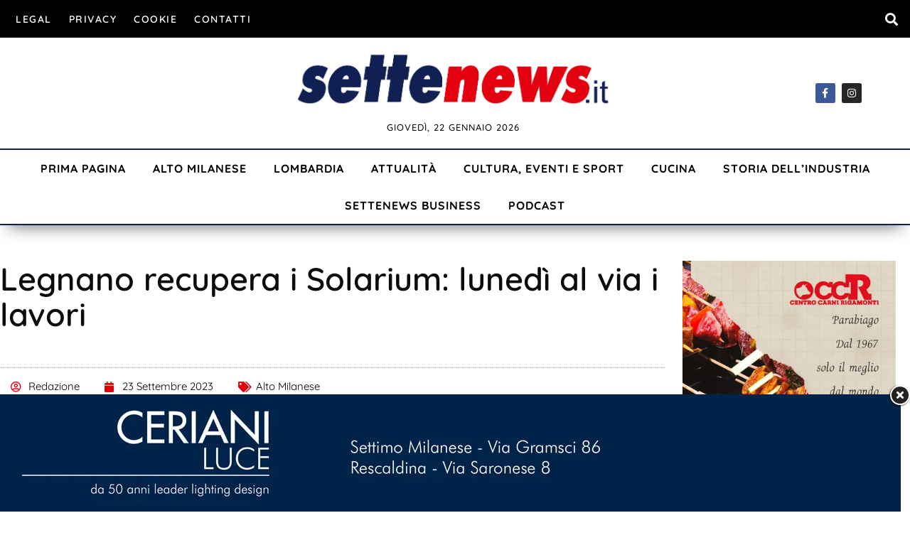

--- FILE ---
content_type: text/html; charset=UTF-8
request_url: https://www.settenews.it/legnano-recupera-i-solarium-lunedi-al-via-i-lavori/
body_size: 30928
content:
<!doctype html>
<html lang="it-IT">
<head>
	<meta charset="UTF-8">
	<meta name="viewport" content="width=device-width, initial-scale=1">
	<link rel="profile" href="https://gmpg.org/xfn/11">
	<meta name='robots' content='index, follow, max-image-preview:large, max-snippet:-1, max-video-preview:-1' />
            <script type="text/javascript"> var epic_news_ajax_url = 'https://www.settenews.it/?epic-ajax-request=epic-ne'; </script>
            <meta property="og:title" content="Legnano recupera i Solarium: lunedì al via i lavori"/>
<meta property="og:description" content="Avranno inizio lunedì 25 settembre a Legnano gli interventi per il recupero dei due solarium nel parco dell’ex Sanatorio Regina Elena. Dopo la messa in sicur"/>
<meta property="og:image" content="https://www.settenews.it/wp-content/uploads/2021/01/IMG_20210111_160533.jpg"/>
<meta property="og:type" content="article"/>
<meta property="og:article:published_time" content="2023-09-23 15:32:49"/>
<meta property="og:article:modified_time" content="2023-09-23 15:32:49"/>
<meta property="og:article:tag" content="lavori"/>
<meta property="og:article:tag" content="legnano"/>
<meta property="og:article:tag" content="sanatorio"/>
<meta property="og:article:tag" content="solarium"/>
<meta name="twitter:card" content="summary">
<meta name="twitter:title" content="Legnano recupera i Solarium: lunedì al via i lavori"/>
<meta name="twitter:description" content="Avranno inizio lunedì 25 settembre a Legnano gli interventi per il recupero dei due solarium nel parco dell’ex Sanatorio Regina Elena. Dopo la messa in sicur"/>
<meta name="twitter:image" content="https://www.settenews.it/wp-content/uploads/2021/01/IMG_20210111_160533.jpg"/>
<meta name="author" content="Redazione"/>

	<!-- This site is optimized with the Yoast SEO plugin v26.8 - https://yoast.com/product/yoast-seo-wordpress/ -->
	<title>Legnano recupera i Solarium: lunedì al via i lavori &#8211; SetteNews</title>
	<link rel="canonical" href="https://www.settenews.it/legnano-recupera-i-solarium-lunedi-al-via-i-lavori/" />
	<meta property="og:url" content="https://www.settenews.it/legnano-recupera-i-solarium-lunedi-al-via-i-lavori/" />
	<meta property="og:site_name" content="SetteNews" />
	<meta property="article:publisher" content="https://it-it.facebook.com/settenewspuntoit/" />
	<meta property="article:published_time" content="2023-09-23T13:32:49+00:00" />
	<meta property="og:image" content="https://www.settenews.it/wp-content/uploads/2021/01/IMG_20210111_160533.jpg" />
	<meta property="og:image:width" content="1000" />
	<meta property="og:image:height" content="750" />
	<meta property="og:image:type" content="image/jpeg" />
	<meta name="author" content="Redazione" />
	<meta name="twitter:label1" content="Scritto da" />
	<meta name="twitter:data1" content="Redazione" />
	<meta name="twitter:label2" content="Tempo di lettura stimato" />
	<meta name="twitter:data2" content="2 minuti" />
	<script type="application/ld+json" class="yoast-schema-graph">{"@context":"https://schema.org","@graph":[{"@type":"Article","@id":"https://www.settenews.it/legnano-recupera-i-solarium-lunedi-al-via-i-lavori/#article","isPartOf":{"@id":"https://www.settenews.it/legnano-recupera-i-solarium-lunedi-al-via-i-lavori/"},"author":{"name":"Redazione","@id":"https://www.settenews.it/#/schema/person/751bfb27079189357042138c1dcb24bf"},"headline":"Legnano recupera i Solarium: lunedì al via i lavori","datePublished":"2023-09-23T13:32:49+00:00","mainEntityOfPage":{"@id":"https://www.settenews.it/legnano-recupera-i-solarium-lunedi-al-via-i-lavori/"},"wordCount":417,"publisher":{"@id":"https://www.settenews.it/#organization"},"image":{"@id":"https://www.settenews.it/legnano-recupera-i-solarium-lunedi-al-via-i-lavori/#primaryimage"},"thumbnailUrl":"https://www.settenews.it/wp-content/uploads/2021/01/IMG_20210111_160533.jpg","keywords":["lavori","legnano","sanatorio","solarium"],"articleSection":["Alto Milanese"],"inLanguage":"it-IT"},{"@type":"WebPage","@id":"https://www.settenews.it/legnano-recupera-i-solarium-lunedi-al-via-i-lavori/","url":"https://www.settenews.it/legnano-recupera-i-solarium-lunedi-al-via-i-lavori/","name":"Legnano recupera i Solarium: lunedì al via i lavori &#8211; SetteNews","isPartOf":{"@id":"https://www.settenews.it/#website"},"primaryImageOfPage":{"@id":"https://www.settenews.it/legnano-recupera-i-solarium-lunedi-al-via-i-lavori/#primaryimage"},"image":{"@id":"https://www.settenews.it/legnano-recupera-i-solarium-lunedi-al-via-i-lavori/#primaryimage"},"thumbnailUrl":"https://www.settenews.it/wp-content/uploads/2021/01/IMG_20210111_160533.jpg","datePublished":"2023-09-23T13:32:49+00:00","breadcrumb":{"@id":"https://www.settenews.it/legnano-recupera-i-solarium-lunedi-al-via-i-lavori/#breadcrumb"},"inLanguage":"it-IT","potentialAction":[{"@type":"ReadAction","target":["https://www.settenews.it/legnano-recupera-i-solarium-lunedi-al-via-i-lavori/"]}]},{"@type":"ImageObject","inLanguage":"it-IT","@id":"https://www.settenews.it/legnano-recupera-i-solarium-lunedi-al-via-i-lavori/#primaryimage","url":"https://www.settenews.it/wp-content/uploads/2021/01/IMG_20210111_160533.jpg","contentUrl":"https://www.settenews.it/wp-content/uploads/2021/01/IMG_20210111_160533.jpg","width":1000,"height":750},{"@type":"BreadcrumbList","@id":"https://www.settenews.it/legnano-recupera-i-solarium-lunedi-al-via-i-lavori/#breadcrumb","itemListElement":[{"@type":"ListItem","position":1,"name":"Home","item":"https://www.settenews.it/"},{"@type":"ListItem","position":2,"name":"Legnano recupera i Solarium: lunedì al via i lavori"}]},{"@type":"WebSite","@id":"https://www.settenews.it/#website","url":"https://www.settenews.it/","name":"SetteNews","description":"Sempre sulla notizia","publisher":{"@id":"https://www.settenews.it/#organization"},"potentialAction":[{"@type":"SearchAction","target":{"@type":"EntryPoint","urlTemplate":"https://www.settenews.it/?s={search_term_string}"},"query-input":{"@type":"PropertyValueSpecification","valueRequired":true,"valueName":"search_term_string"}}],"inLanguage":"it-IT"},{"@type":"Organization","@id":"https://www.settenews.it/#organization","name":"SetteNews","url":"https://www.settenews.it/","logo":{"@type":"ImageObject","inLanguage":"it-IT","@id":"https://www.settenews.it/#/schema/logo/image/","url":"https://www.settenews.it/wp-content/uploads/2021/10/settenews11.png","contentUrl":"https://www.settenews.it/wp-content/uploads/2021/10/settenews11.png","width":943,"height":163,"caption":"SetteNews"},"image":{"@id":"https://www.settenews.it/#/schema/logo/image/"},"sameAs":["https://it-it.facebook.com/settenewspuntoit/","https://www.instagram.com/settenews.it/","https://www.youtube.com/channel/UCX78mshltEWk5lySBJcSo7Q"]},{"@type":"Person","@id":"https://www.settenews.it/#/schema/person/751bfb27079189357042138c1dcb24bf","name":"Redazione","url":"https://www.settenews.it/author/maura/"}]}</script>
	<!-- / Yoast SEO plugin. -->


<link rel='dns-prefetch' href='//www.googletagmanager.com' />
<link rel="alternate" type="application/rss+xml" title="SetteNews &raquo; Feed" href="https://www.settenews.it/feed/" />
<link rel="alternate" type="application/rss+xml" title="SetteNews &raquo; Feed dei commenti" href="https://www.settenews.it/comments/feed/" />
<link rel="alternate" title="oEmbed (JSON)" type="application/json+oembed" href="https://www.settenews.it/wp-json/oembed/1.0/embed?url=https%3A%2F%2Fwww.settenews.it%2Flegnano-recupera-i-solarium-lunedi-al-via-i-lavori%2F" />
<link rel="alternate" title="oEmbed (XML)" type="text/xml+oembed" href="https://www.settenews.it/wp-json/oembed/1.0/embed?url=https%3A%2F%2Fwww.settenews.it%2Flegnano-recupera-i-solarium-lunedi-al-via-i-lavori%2F&#038;format=xml" />
<style id='wp-img-auto-sizes-contain-inline-css'>
img:is([sizes=auto i],[sizes^="auto," i]){contain-intrinsic-size:3000px 1500px}
/*# sourceURL=wp-img-auto-sizes-contain-inline-css */
</style>
<link rel='stylesheet' id='dashicons-css' href='https://www.settenews.it/wp-includes/css/dashicons.min.css?ver=6.9' media='all' />
<link rel='stylesheet' id='post-views-counter-frontend-css' href='https://www.settenews.it/wp-content/plugins/post-views-counter/css/frontend.css?ver=1.7.3' media='all' />
<style id='wp-emoji-styles-inline-css'>

	img.wp-smiley, img.emoji {
		display: inline !important;
		border: none !important;
		box-shadow: none !important;
		height: 1em !important;
		width: 1em !important;
		margin: 0 0.07em !important;
		vertical-align: -0.1em !important;
		background: none !important;
		padding: 0 !important;
	}
/*# sourceURL=wp-emoji-styles-inline-css */
</style>
<link rel='stylesheet' id='wp-block-library-css' href='https://www.settenews.it/wp-includes/css/dist/block-library/style.min.css?ver=6.9' media='all' />
<style id='feedzy-rss-feeds-loop-style-inline-css'>
.wp-block-feedzy-rss-feeds-loop{display:grid;gap:24px;grid-template-columns:repeat(1,1fr)}@media(min-width:782px){.wp-block-feedzy-rss-feeds-loop.feedzy-loop-columns-2,.wp-block-feedzy-rss-feeds-loop.feedzy-loop-columns-3,.wp-block-feedzy-rss-feeds-loop.feedzy-loop-columns-4,.wp-block-feedzy-rss-feeds-loop.feedzy-loop-columns-5{grid-template-columns:repeat(2,1fr)}}@media(min-width:960px){.wp-block-feedzy-rss-feeds-loop.feedzy-loop-columns-2{grid-template-columns:repeat(2,1fr)}.wp-block-feedzy-rss-feeds-loop.feedzy-loop-columns-3{grid-template-columns:repeat(3,1fr)}.wp-block-feedzy-rss-feeds-loop.feedzy-loop-columns-4{grid-template-columns:repeat(4,1fr)}.wp-block-feedzy-rss-feeds-loop.feedzy-loop-columns-5{grid-template-columns:repeat(5,1fr)}}.wp-block-feedzy-rss-feeds-loop .wp-block-image.is-style-rounded img{border-radius:9999px}.wp-block-feedzy-rss-feeds-loop .wp-block-image:has(:is(img:not([src]),img[src=""])){display:none}

/*# sourceURL=https://www.settenews.it/wp-content/plugins/feedzy-rss-feeds/build/loop/style-index.css */
</style>
<style id='global-styles-inline-css'>
:root{--wp--preset--aspect-ratio--square: 1;--wp--preset--aspect-ratio--4-3: 4/3;--wp--preset--aspect-ratio--3-4: 3/4;--wp--preset--aspect-ratio--3-2: 3/2;--wp--preset--aspect-ratio--2-3: 2/3;--wp--preset--aspect-ratio--16-9: 16/9;--wp--preset--aspect-ratio--9-16: 9/16;--wp--preset--color--black: #000000;--wp--preset--color--cyan-bluish-gray: #abb8c3;--wp--preset--color--white: #ffffff;--wp--preset--color--pale-pink: #f78da7;--wp--preset--color--vivid-red: #cf2e2e;--wp--preset--color--luminous-vivid-orange: #ff6900;--wp--preset--color--luminous-vivid-amber: #fcb900;--wp--preset--color--light-green-cyan: #7bdcb5;--wp--preset--color--vivid-green-cyan: #00d084;--wp--preset--color--pale-cyan-blue: #8ed1fc;--wp--preset--color--vivid-cyan-blue: #0693e3;--wp--preset--color--vivid-purple: #9b51e0;--wp--preset--gradient--vivid-cyan-blue-to-vivid-purple: linear-gradient(135deg,rgb(6,147,227) 0%,rgb(155,81,224) 100%);--wp--preset--gradient--light-green-cyan-to-vivid-green-cyan: linear-gradient(135deg,rgb(122,220,180) 0%,rgb(0,208,130) 100%);--wp--preset--gradient--luminous-vivid-amber-to-luminous-vivid-orange: linear-gradient(135deg,rgb(252,185,0) 0%,rgb(255,105,0) 100%);--wp--preset--gradient--luminous-vivid-orange-to-vivid-red: linear-gradient(135deg,rgb(255,105,0) 0%,rgb(207,46,46) 100%);--wp--preset--gradient--very-light-gray-to-cyan-bluish-gray: linear-gradient(135deg,rgb(238,238,238) 0%,rgb(169,184,195) 100%);--wp--preset--gradient--cool-to-warm-spectrum: linear-gradient(135deg,rgb(74,234,220) 0%,rgb(151,120,209) 20%,rgb(207,42,186) 40%,rgb(238,44,130) 60%,rgb(251,105,98) 80%,rgb(254,248,76) 100%);--wp--preset--gradient--blush-light-purple: linear-gradient(135deg,rgb(255,206,236) 0%,rgb(152,150,240) 100%);--wp--preset--gradient--blush-bordeaux: linear-gradient(135deg,rgb(254,205,165) 0%,rgb(254,45,45) 50%,rgb(107,0,62) 100%);--wp--preset--gradient--luminous-dusk: linear-gradient(135deg,rgb(255,203,112) 0%,rgb(199,81,192) 50%,rgb(65,88,208) 100%);--wp--preset--gradient--pale-ocean: linear-gradient(135deg,rgb(255,245,203) 0%,rgb(182,227,212) 50%,rgb(51,167,181) 100%);--wp--preset--gradient--electric-grass: linear-gradient(135deg,rgb(202,248,128) 0%,rgb(113,206,126) 100%);--wp--preset--gradient--midnight: linear-gradient(135deg,rgb(2,3,129) 0%,rgb(40,116,252) 100%);--wp--preset--font-size--small: 13px;--wp--preset--font-size--medium: 20px;--wp--preset--font-size--large: 36px;--wp--preset--font-size--x-large: 42px;--wp--preset--spacing--20: 0.44rem;--wp--preset--spacing--30: 0.67rem;--wp--preset--spacing--40: 1rem;--wp--preset--spacing--50: 1.5rem;--wp--preset--spacing--60: 2.25rem;--wp--preset--spacing--70: 3.38rem;--wp--preset--spacing--80: 5.06rem;--wp--preset--shadow--natural: 6px 6px 9px rgba(0, 0, 0, 0.2);--wp--preset--shadow--deep: 12px 12px 50px rgba(0, 0, 0, 0.4);--wp--preset--shadow--sharp: 6px 6px 0px rgba(0, 0, 0, 0.2);--wp--preset--shadow--outlined: 6px 6px 0px -3px rgb(255, 255, 255), 6px 6px rgb(0, 0, 0);--wp--preset--shadow--crisp: 6px 6px 0px rgb(0, 0, 0);}:root { --wp--style--global--content-size: 800px;--wp--style--global--wide-size: 1200px; }:where(body) { margin: 0; }.wp-site-blocks > .alignleft { float: left; margin-right: 2em; }.wp-site-blocks > .alignright { float: right; margin-left: 2em; }.wp-site-blocks > .aligncenter { justify-content: center; margin-left: auto; margin-right: auto; }:where(.wp-site-blocks) > * { margin-block-start: 24px; margin-block-end: 0; }:where(.wp-site-blocks) > :first-child { margin-block-start: 0; }:where(.wp-site-blocks) > :last-child { margin-block-end: 0; }:root { --wp--style--block-gap: 24px; }:root :where(.is-layout-flow) > :first-child{margin-block-start: 0;}:root :where(.is-layout-flow) > :last-child{margin-block-end: 0;}:root :where(.is-layout-flow) > *{margin-block-start: 24px;margin-block-end: 0;}:root :where(.is-layout-constrained) > :first-child{margin-block-start: 0;}:root :where(.is-layout-constrained) > :last-child{margin-block-end: 0;}:root :where(.is-layout-constrained) > *{margin-block-start: 24px;margin-block-end: 0;}:root :where(.is-layout-flex){gap: 24px;}:root :where(.is-layout-grid){gap: 24px;}.is-layout-flow > .alignleft{float: left;margin-inline-start: 0;margin-inline-end: 2em;}.is-layout-flow > .alignright{float: right;margin-inline-start: 2em;margin-inline-end: 0;}.is-layout-flow > .aligncenter{margin-left: auto !important;margin-right: auto !important;}.is-layout-constrained > .alignleft{float: left;margin-inline-start: 0;margin-inline-end: 2em;}.is-layout-constrained > .alignright{float: right;margin-inline-start: 2em;margin-inline-end: 0;}.is-layout-constrained > .aligncenter{margin-left: auto !important;margin-right: auto !important;}.is-layout-constrained > :where(:not(.alignleft):not(.alignright):not(.alignfull)){max-width: var(--wp--style--global--content-size);margin-left: auto !important;margin-right: auto !important;}.is-layout-constrained > .alignwide{max-width: var(--wp--style--global--wide-size);}body .is-layout-flex{display: flex;}.is-layout-flex{flex-wrap: wrap;align-items: center;}.is-layout-flex > :is(*, div){margin: 0;}body .is-layout-grid{display: grid;}.is-layout-grid > :is(*, div){margin: 0;}body{padding-top: 0px;padding-right: 0px;padding-bottom: 0px;padding-left: 0px;}a:where(:not(.wp-element-button)){text-decoration: underline;}:root :where(.wp-element-button, .wp-block-button__link){background-color: #32373c;border-width: 0;color: #fff;font-family: inherit;font-size: inherit;font-style: inherit;font-weight: inherit;letter-spacing: inherit;line-height: inherit;padding-top: calc(0.667em + 2px);padding-right: calc(1.333em + 2px);padding-bottom: calc(0.667em + 2px);padding-left: calc(1.333em + 2px);text-decoration: none;text-transform: inherit;}.has-black-color{color: var(--wp--preset--color--black) !important;}.has-cyan-bluish-gray-color{color: var(--wp--preset--color--cyan-bluish-gray) !important;}.has-white-color{color: var(--wp--preset--color--white) !important;}.has-pale-pink-color{color: var(--wp--preset--color--pale-pink) !important;}.has-vivid-red-color{color: var(--wp--preset--color--vivid-red) !important;}.has-luminous-vivid-orange-color{color: var(--wp--preset--color--luminous-vivid-orange) !important;}.has-luminous-vivid-amber-color{color: var(--wp--preset--color--luminous-vivid-amber) !important;}.has-light-green-cyan-color{color: var(--wp--preset--color--light-green-cyan) !important;}.has-vivid-green-cyan-color{color: var(--wp--preset--color--vivid-green-cyan) !important;}.has-pale-cyan-blue-color{color: var(--wp--preset--color--pale-cyan-blue) !important;}.has-vivid-cyan-blue-color{color: var(--wp--preset--color--vivid-cyan-blue) !important;}.has-vivid-purple-color{color: var(--wp--preset--color--vivid-purple) !important;}.has-black-background-color{background-color: var(--wp--preset--color--black) !important;}.has-cyan-bluish-gray-background-color{background-color: var(--wp--preset--color--cyan-bluish-gray) !important;}.has-white-background-color{background-color: var(--wp--preset--color--white) !important;}.has-pale-pink-background-color{background-color: var(--wp--preset--color--pale-pink) !important;}.has-vivid-red-background-color{background-color: var(--wp--preset--color--vivid-red) !important;}.has-luminous-vivid-orange-background-color{background-color: var(--wp--preset--color--luminous-vivid-orange) !important;}.has-luminous-vivid-amber-background-color{background-color: var(--wp--preset--color--luminous-vivid-amber) !important;}.has-light-green-cyan-background-color{background-color: var(--wp--preset--color--light-green-cyan) !important;}.has-vivid-green-cyan-background-color{background-color: var(--wp--preset--color--vivid-green-cyan) !important;}.has-pale-cyan-blue-background-color{background-color: var(--wp--preset--color--pale-cyan-blue) !important;}.has-vivid-cyan-blue-background-color{background-color: var(--wp--preset--color--vivid-cyan-blue) !important;}.has-vivid-purple-background-color{background-color: var(--wp--preset--color--vivid-purple) !important;}.has-black-border-color{border-color: var(--wp--preset--color--black) !important;}.has-cyan-bluish-gray-border-color{border-color: var(--wp--preset--color--cyan-bluish-gray) !important;}.has-white-border-color{border-color: var(--wp--preset--color--white) !important;}.has-pale-pink-border-color{border-color: var(--wp--preset--color--pale-pink) !important;}.has-vivid-red-border-color{border-color: var(--wp--preset--color--vivid-red) !important;}.has-luminous-vivid-orange-border-color{border-color: var(--wp--preset--color--luminous-vivid-orange) !important;}.has-luminous-vivid-amber-border-color{border-color: var(--wp--preset--color--luminous-vivid-amber) !important;}.has-light-green-cyan-border-color{border-color: var(--wp--preset--color--light-green-cyan) !important;}.has-vivid-green-cyan-border-color{border-color: var(--wp--preset--color--vivid-green-cyan) !important;}.has-pale-cyan-blue-border-color{border-color: var(--wp--preset--color--pale-cyan-blue) !important;}.has-vivid-cyan-blue-border-color{border-color: var(--wp--preset--color--vivid-cyan-blue) !important;}.has-vivid-purple-border-color{border-color: var(--wp--preset--color--vivid-purple) !important;}.has-vivid-cyan-blue-to-vivid-purple-gradient-background{background: var(--wp--preset--gradient--vivid-cyan-blue-to-vivid-purple) !important;}.has-light-green-cyan-to-vivid-green-cyan-gradient-background{background: var(--wp--preset--gradient--light-green-cyan-to-vivid-green-cyan) !important;}.has-luminous-vivid-amber-to-luminous-vivid-orange-gradient-background{background: var(--wp--preset--gradient--luminous-vivid-amber-to-luminous-vivid-orange) !important;}.has-luminous-vivid-orange-to-vivid-red-gradient-background{background: var(--wp--preset--gradient--luminous-vivid-orange-to-vivid-red) !important;}.has-very-light-gray-to-cyan-bluish-gray-gradient-background{background: var(--wp--preset--gradient--very-light-gray-to-cyan-bluish-gray) !important;}.has-cool-to-warm-spectrum-gradient-background{background: var(--wp--preset--gradient--cool-to-warm-spectrum) !important;}.has-blush-light-purple-gradient-background{background: var(--wp--preset--gradient--blush-light-purple) !important;}.has-blush-bordeaux-gradient-background{background: var(--wp--preset--gradient--blush-bordeaux) !important;}.has-luminous-dusk-gradient-background{background: var(--wp--preset--gradient--luminous-dusk) !important;}.has-pale-ocean-gradient-background{background: var(--wp--preset--gradient--pale-ocean) !important;}.has-electric-grass-gradient-background{background: var(--wp--preset--gradient--electric-grass) !important;}.has-midnight-gradient-background{background: var(--wp--preset--gradient--midnight) !important;}.has-small-font-size{font-size: var(--wp--preset--font-size--small) !important;}.has-medium-font-size{font-size: var(--wp--preset--font-size--medium) !important;}.has-large-font-size{font-size: var(--wp--preset--font-size--large) !important;}.has-x-large-font-size{font-size: var(--wp--preset--font-size--x-large) !important;}
:root :where(.wp-block-pullquote){font-size: 1.5em;line-height: 1.6;}
/*# sourceURL=global-styles-inline-css */
</style>
<link rel='stylesheet' id='wordpress-gdpr-css' href='https://www.settenews.it/wp-content/plugins/wordpress-gdpr/public/css/wordpress-gdpr-public.css?ver=2.0.1' media='all' />
<link rel='stylesheet' id='font-awesome-css' href='https://www.settenews.it/wp-content/plugins/elementor/assets/lib/font-awesome/css/font-awesome.min.css?ver=4.7.0' media='all' />
<link rel='stylesheet' id='hello-elementor-css' href='https://www.settenews.it/wp-content/themes/hello-elementor/assets/css/reset.css?ver=3.4.6' media='all' />
<link rel='stylesheet' id='hello-elementor-theme-style-css' href='https://www.settenews.it/wp-content/themes/hello-elementor/assets/css/theme.css?ver=3.4.6' media='all' />
<link rel='stylesheet' id='hello-elementor-header-footer-css' href='https://www.settenews.it/wp-content/themes/hello-elementor/assets/css/header-footer.css?ver=3.4.6' media='all' />
<link rel='stylesheet' id='elementor-frontend-css' href='https://www.settenews.it/wp-content/plugins/elementor/assets/css/frontend.min.css?ver=3.34.2' media='all' />
<link rel='stylesheet' id='elementor-post-80566-css' href='https://www.settenews.it/wp-content/uploads/elementor/css/post-80566.css?ver=1769068400' media='all' />
<link rel='stylesheet' id='widget-nav-menu-css' href='https://www.settenews.it/wp-content/plugins/elementor-pro/assets/css/widget-nav-menu.min.css?ver=3.31.0' media='all' />
<link rel='stylesheet' id='widget-search-form-css' href='https://www.settenews.it/wp-content/plugins/elementor-pro/assets/css/widget-search-form.min.css?ver=3.31.0' media='all' />
<link rel='stylesheet' id='elementor-icons-shared-0-css' href='https://www.settenews.it/wp-content/plugins/elementor/assets/lib/font-awesome/css/fontawesome.min.css?ver=5.15.3' media='all' />
<link rel='stylesheet' id='elementor-icons-fa-solid-css' href='https://www.settenews.it/wp-content/plugins/elementor/assets/lib/font-awesome/css/solid.min.css?ver=5.15.3' media='all' />
<link rel='stylesheet' id='widget-image-css' href='https://www.settenews.it/wp-content/plugins/elementor/assets/css/widget-image.min.css?ver=3.34.2' media='all' />
<link rel='stylesheet' id='widget-social-icons-css' href='https://www.settenews.it/wp-content/plugins/elementor/assets/css/widget-social-icons.min.css?ver=3.34.2' media='all' />
<link rel='stylesheet' id='e-apple-webkit-css' href='https://www.settenews.it/wp-content/plugins/elementor/assets/css/conditionals/apple-webkit.min.css?ver=3.34.2' media='all' />
<link rel='stylesheet' id='widget-heading-css' href='https://www.settenews.it/wp-content/plugins/elementor/assets/css/widget-heading.min.css?ver=3.34.2' media='all' />
<link rel='stylesheet' id='widget-post-info-css' href='https://www.settenews.it/wp-content/plugins/elementor-pro/assets/css/widget-post-info.min.css?ver=3.31.0' media='all' />
<link rel='stylesheet' id='widget-icon-list-css' href='https://www.settenews.it/wp-content/plugins/elementor/assets/css/widget-icon-list.min.css?ver=3.34.2' media='all' />
<link rel='stylesheet' id='elementor-icons-fa-regular-css' href='https://www.settenews.it/wp-content/plugins/elementor/assets/lib/font-awesome/css/regular.min.css?ver=5.15.3' media='all' />
<link rel='stylesheet' id='widget-share-buttons-css' href='https://www.settenews.it/wp-content/plugins/elementor-pro/assets/css/widget-share-buttons.min.css?ver=3.31.0' media='all' />
<link rel='stylesheet' id='elementor-icons-fa-brands-css' href='https://www.settenews.it/wp-content/plugins/elementor/assets/lib/font-awesome/css/brands.min.css?ver=5.15.3' media='all' />
<link rel='stylesheet' id='swiper-css' href='https://www.settenews.it/wp-content/plugins/elementor/assets/lib/swiper/v8/css/swiper.min.css?ver=8.4.5' media='all' />
<link rel='stylesheet' id='e-swiper-css' href='https://www.settenews.it/wp-content/plugins/elementor/assets/css/conditionals/e-swiper.min.css?ver=3.34.2' media='all' />
<link rel='stylesheet' id='widget-post-navigation-css' href='https://www.settenews.it/wp-content/plugins/elementor-pro/assets/css/widget-post-navigation.min.css?ver=3.31.0' media='all' />
<link rel='stylesheet' id='widget-divider-css' href='https://www.settenews.it/wp-content/plugins/elementor/assets/css/widget-divider.min.css?ver=3.34.2' media='all' />
<link rel='stylesheet' id='widget-posts-css' href='https://www.settenews.it/wp-content/plugins/elementor-pro/assets/css/widget-posts.min.css?ver=3.31.0' media='all' />
<link rel='stylesheet' id='feedzy-rss-feeds-elementor-css' href='https://www.settenews.it/wp-content/plugins/feedzy-rss-feeds/css/feedzy-rss-feeds.css?ver=1' media='all' />
<link rel='stylesheet' id='elementor-icons-css' href='https://www.settenews.it/wp-content/plugins/elementor/assets/lib/eicons/css/elementor-icons.min.css?ver=5.46.0' media='all' />
<link rel='stylesheet' id='elementor-post-80571-css' href='https://www.settenews.it/wp-content/uploads/elementor/css/post-80571.css?ver=1769068400' media='all' />
<link rel='stylesheet' id='elementor-post-80575-css' href='https://www.settenews.it/wp-content/uploads/elementor/css/post-80575.css?ver=1769068400' media='all' />
<link rel='stylesheet' id='elementor-post-80724-css' href='https://www.settenews.it/wp-content/uploads/elementor/css/post-80724.css?ver=1769068405' media='all' />
<link rel='stylesheet' id='epic-icon-css' href='https://www.settenews.it/wp-content/plugins/epic-news-element/assets/fonts/jegicon/jegicon.css?ver=6.9' media='all' />
<link rel='stylesheet' id='epic-style-css' href='https://www.settenews.it/wp-content/plugins/epic-news-element/assets/css/style.min.css?ver=6.9' media='all' />
<link rel='stylesheet' id='elementor-gf-local-quicksand-css' href='https://www.settenews.it/wp-content/uploads/elementor/google-fonts/css/quicksand.css?ver=1742283233' media='all' />
<link rel='stylesheet' id='elementor-gf-local-barlow-css' href='https://www.settenews.it/wp-content/uploads/elementor/google-fonts/css/barlow.css?ver=1742283237' media='all' />
<link rel='stylesheet' id='elementor-gf-local-rubik-css' href='https://www.settenews.it/wp-content/uploads/elementor/google-fonts/css/rubik.css?ver=1742283267' media='all' />
<script src="https://www.settenews.it/wp-includes/js/jquery/jquery.min.js?ver=3.7.1" id="jquery-core-js"></script>
<script src="https://www.settenews.it/wp-includes/js/jquery/jquery-migrate.min.js?ver=3.4.1" id="jquery-migrate-js"></script>
<link rel="https://api.w.org/" href="https://www.settenews.it/wp-json/" /><link rel="alternate" title="JSON" type="application/json" href="https://www.settenews.it/wp-json/wp/v2/posts/97696" /><link rel="EditURI" type="application/rsd+xml" title="RSD" href="https://www.settenews.it/xmlrpc.php?rsd" />
<meta name="generator" content="WordPress 6.9" />
<link rel='shortlink' href='https://www.settenews.it/?p=97696' />
<style type="text/css">
.feedzy-rss-link-icon:after {
	content: url("https://www.settenews.it/wp-content/plugins/feedzy-rss-feeds/img/external-link.png");
	margin-left: 3px;
}
</style>
		<meta name="generator" content="Site Kit by Google 1.170.0" /> <style> .ppw-ppf-input-container { background-color: #f2f2f2!important; padding: 20px!important; border-radius: 17px!important; } .ppw-ppf-input-container div.ppw-ppf-headline { font-size: px!important; font-weight: !important; color: #c41517!important; } .ppw-ppf-input-container div.ppw-ppf-desc { font-size: px!important; font-weight: !important; color: !important; } .ppw-ppf-input-container label.ppw-pwd-label { font-size: px!important; font-weight: !important; color: !important; } div.ppwp-wrong-pw-error { font-size: px!important; font-weight: !important; color: #dc3232!important; background: !important; } .ppw-ppf-input-container input[type='submit'] { color: !important; background: !important; } .ppw-ppf-input-container input[type='submit']:hover { color: !important; background: #c41517!important; } .ppw-ppf-desc-below { font-size: px!important; font-weight: !important; color: !important; } </style>  <style> .ppw-form { background-color: !important; padding: px!important; border-radius: px!important; } .ppw-headline.ppw-pcp-pf-headline { font-size: px!important; font-weight: !important; color: !important; } .ppw-description.ppw-pcp-pf-desc { font-size: px!important; font-weight: !important; color: !important; } .ppw-pcp-pf-desc-above-btn { display: block; } .ppw-pcp-pf-desc-below-form { font-size: px!important; font-weight: !important; color: !important; } .ppw-input label.ppw-pcp-password-label { font-size: px!important; font-weight: !important; color: !important; } .ppw-form input[type='submit'] { color: !important; background: !important; } .ppw-form input[type='submit']:hover { color: !important; background: !important; } div.ppw-error.ppw-pcp-pf-error-msg { font-size: px!important; font-weight: !important; color: #dc3232!important; background: !important; } </style> 		<style type="text/css">.pp-podcast {opacity: 0;}</style>
		<!-- Analytics by WP Statistics - https://wp-statistics.com -->
<meta name="generator" content="Elementor 3.34.2; features: additional_custom_breakpoints; settings: css_print_method-external, google_font-enabled, font_display-auto">
			<style>
				.e-con.e-parent:nth-of-type(n+4):not(.e-lazyloaded):not(.e-no-lazyload),
				.e-con.e-parent:nth-of-type(n+4):not(.e-lazyloaded):not(.e-no-lazyload) * {
					background-image: none !important;
				}
				@media screen and (max-height: 1024px) {
					.e-con.e-parent:nth-of-type(n+3):not(.e-lazyloaded):not(.e-no-lazyload),
					.e-con.e-parent:nth-of-type(n+3):not(.e-lazyloaded):not(.e-no-lazyload) * {
						background-image: none !important;
					}
				}
				@media screen and (max-height: 640px) {
					.e-con.e-parent:nth-of-type(n+2):not(.e-lazyloaded):not(.e-no-lazyload),
					.e-con.e-parent:nth-of-type(n+2):not(.e-lazyloaded):not(.e-no-lazyload) * {
						background-image: none !important;
					}
				}
			</style>
			<link rel="icon" href="https://www.settenews.it/wp-content/uploads/2021/10/512x512-11-150x150.png" sizes="32x32" />
<link rel="icon" href="https://www.settenews.it/wp-content/uploads/2021/10/512x512-11-450x450.png" sizes="192x192" />
<link rel="apple-touch-icon" href="https://www.settenews.it/wp-content/uploads/2021/10/512x512-11-450x450.png" />
<meta name="msapplication-TileImage" content="https://www.settenews.it/wp-content/uploads/2021/10/512x512-11-450x450.png" />
<style id="jeg_dynamic_css" type="text/css" data-type="jeg_custom-css"></style>		<style id="wp-custom-css">
			 a.jeg_readmore {
    display: none;
}
[type=button], [type=submit], button {
    color: #000;
    border: 1px solid #000;
}
.ppw-ppf-input-container {
    margin-top: 5%;
		margin-left: 10%;
		margin-right: 10%;
		margin-bottom: 5%;
}
		</style>
		</head>
<body data-rsssl=1 class="wp-singular post-template-default single single-post postid-97696 single-format-standard wp-custom-logo wp-embed-responsive wp-theme-hello-elementor metaslider-plugin hello-elementor-default elementor-default elementor-kit-80566 elementor-page-80724">


<a class="skip-link screen-reader-text" href="#content">Vai al contenuto</a>

		<header data-elementor-type="header" data-elementor-id="80571" class="elementor elementor-80571 elementor-location-header" data-elementor-post-type="elementor_library">
					<section class="elementor-section elementor-top-section elementor-element elementor-element-327f8990 elementor-section-height-min-height elementor-section-content-middle elementor-hidden-tablet elementor-hidden-mobile elementor-section-boxed elementor-section-height-default elementor-section-items-middle" data-id="327f8990" data-element_type="section" data-settings="{&quot;background_background&quot;:&quot;classic&quot;}">
						<div class="elementor-container elementor-column-gap-default">
					<div class="elementor-column elementor-col-50 elementor-top-column elementor-element elementor-element-6c26be29 elementor-hidden-mobile" data-id="6c26be29" data-element_type="column">
			<div class="elementor-widget-wrap elementor-element-populated">
						<div class="elementor-element elementor-element-7839841f elementor-nav-menu__align-start elementor-nav-menu--dropdown-mobile elementor-nav-menu--stretch elementor-nav-menu__text-align-center elementor-nav-menu--toggle elementor-nav-menu--burger elementor-widget elementor-widget-nav-menu" data-id="7839841f" data-element_type="widget" data-settings="{&quot;full_width&quot;:&quot;stretch&quot;,&quot;layout&quot;:&quot;horizontal&quot;,&quot;submenu_icon&quot;:{&quot;value&quot;:&quot;&lt;i class=\&quot;fas fa-caret-down\&quot;&gt;&lt;\/i&gt;&quot;,&quot;library&quot;:&quot;fa-solid&quot;},&quot;toggle&quot;:&quot;burger&quot;}" data-widget_type="nav-menu.default">
				<div class="elementor-widget-container">
								<nav aria-label="Menu" class="elementor-nav-menu--main elementor-nav-menu__container elementor-nav-menu--layout-horizontal e--pointer-none">
				<ul id="menu-1-7839841f" class="elementor-nav-menu"><li class="menu-item menu-item-type-post_type menu-item-object-page menu-item-80665"><a href="https://www.settenews.it/legal/" class="elementor-item">Legal</a></li>
<li class="menu-item menu-item-type-post_type menu-item-object-page menu-item-80666"><a href="https://www.settenews.it/privacy/" class="elementor-item">Privacy</a></li>
<li class="menu-item menu-item-type-post_type menu-item-object-page menu-item-80664"><a href="https://www.settenews.it/cookie/" class="elementor-item">Cookie</a></li>
<li class="menu-item menu-item-type-post_type menu-item-object-page menu-item-80663"><a href="https://www.settenews.it/contatti/" class="elementor-item">Contatti</a></li>
</ul>			</nav>
					<div class="elementor-menu-toggle" role="button" tabindex="0" aria-label="Menu di commutazione" aria-expanded="false">
			<i aria-hidden="true" role="presentation" class="elementor-menu-toggle__icon--open eicon-menu-bar"></i><i aria-hidden="true" role="presentation" class="elementor-menu-toggle__icon--close eicon-close"></i>		</div>
					<nav class="elementor-nav-menu--dropdown elementor-nav-menu__container" aria-hidden="true">
				<ul id="menu-2-7839841f" class="elementor-nav-menu"><li class="menu-item menu-item-type-post_type menu-item-object-page menu-item-80665"><a href="https://www.settenews.it/legal/" class="elementor-item" tabindex="-1">Legal</a></li>
<li class="menu-item menu-item-type-post_type menu-item-object-page menu-item-80666"><a href="https://www.settenews.it/privacy/" class="elementor-item" tabindex="-1">Privacy</a></li>
<li class="menu-item menu-item-type-post_type menu-item-object-page menu-item-80664"><a href="https://www.settenews.it/cookie/" class="elementor-item" tabindex="-1">Cookie</a></li>
<li class="menu-item menu-item-type-post_type menu-item-object-page menu-item-80663"><a href="https://www.settenews.it/contatti/" class="elementor-item" tabindex="-1">Contatti</a></li>
</ul>			</nav>
						</div>
				</div>
					</div>
		</div>
				<div class="elementor-column elementor-col-50 elementor-top-column elementor-element elementor-element-41c53789 elementor-hidden-mobile" data-id="41c53789" data-element_type="column">
			<div class="elementor-widget-wrap elementor-element-populated">
						<div class="elementor-element elementor-element-6c9e32a1 elementor-search-form--skin-full_screen elementor-widget elementor-widget-search-form" data-id="6c9e32a1" data-element_type="widget" data-settings="{&quot;skin&quot;:&quot;full_screen&quot;}" data-widget_type="search-form.default">
				<div class="elementor-widget-container">
							<search role="search">
			<form class="elementor-search-form" action="https://www.settenews.it" method="get">
												<div class="elementor-search-form__toggle" role="button" tabindex="0" aria-label="Cerca">
					<i aria-hidden="true" class="fas fa-search"></i>				</div>
								<div class="elementor-search-form__container">
					<label class="elementor-screen-only" for="elementor-search-form-6c9e32a1">Cerca</label>

					
					<input id="elementor-search-form-6c9e32a1" placeholder="Cerca..." class="elementor-search-form__input" type="search" name="s" value="">
					
					
										<div class="dialog-lightbox-close-button dialog-close-button" role="button" tabindex="0" aria-label="Chiudi questo box di ricerca.">
						<i aria-hidden="true" class="eicon-close"></i>					</div>
									</div>
			</form>
		</search>
						</div>
				</div>
					</div>
		</div>
					</div>
		</section>
				<section class="elementor-section elementor-top-section elementor-element elementor-element-4f62e724 elementor-section-content-middle elementor-hidden-tablet elementor-hidden-mobile elementor-section-boxed elementor-section-height-default elementor-section-height-default" data-id="4f62e724" data-element_type="section">
						<div class="elementor-container elementor-column-gap-no">
					<div class="elementor-column elementor-col-33 elementor-top-column elementor-element elementor-element-18b3a6f5 elementor-hidden-mobile" data-id="18b3a6f5" data-element_type="column">
			<div class="elementor-widget-wrap">
							</div>
		</div>
				<div class="elementor-column elementor-col-33 elementor-top-column elementor-element elementor-element-4e5847c9" data-id="4e5847c9" data-element_type="column">
			<div class="elementor-widget-wrap elementor-element-populated">
						<div class="elementor-element elementor-element-5a13a32b elementor-widget elementor-widget-theme-site-logo elementor-widget-image" data-id="5a13a32b" data-element_type="widget" data-widget_type="theme-site-logo.default">
				<div class="elementor-widget-container">
											<a href="https://www.settenews.it">
			<img src="https://www.settenews.it/wp-content/uploads/2021/10/settenews11.png" class="attachment-full size-full wp-image-80608" alt="" srcset="https://www.settenews.it/wp-content/uploads/2021/10/settenews11.png 943w, https://www.settenews.it/wp-content/uploads/2021/10/settenews11-450x78.png 450w, https://www.settenews.it/wp-content/uploads/2021/10/settenews11-730x126.png 730w, https://www.settenews.it/wp-content/uploads/2021/10/settenews11-768x133.png 768w" sizes="(max-width: 943px) 100vw, 943px" />				</a>
											</div>
				</div>
				<div class="elementor-element elementor-element-6f721f5 elementor-widget elementor-widget-text-editor" data-id="6f721f5" data-element_type="widget" data-widget_type="text-editor.default">
				<div class="elementor-widget-container">
									giovedì, 22 Gennaio 2026								</div>
				</div>
					</div>
		</div>
				<div class="elementor-column elementor-col-33 elementor-top-column elementor-element elementor-element-5c70a6b2" data-id="5c70a6b2" data-element_type="column">
			<div class="elementor-widget-wrap elementor-element-populated">
						<div class="elementor-element elementor-element-4d876444 e-grid-align-mobile-center elementor-shape-rounded elementor-grid-0 e-grid-align-center elementor-widget elementor-widget-social-icons" data-id="4d876444" data-element_type="widget" data-widget_type="social-icons.default">
				<div class="elementor-widget-container">
							<div class="elementor-social-icons-wrapper elementor-grid" role="list">
							<span class="elementor-grid-item" role="listitem">
					<a class="elementor-icon elementor-social-icon elementor-social-icon-facebook-f elementor-repeater-item-5646027" href="https://it-it.facebook.com/settenewspuntoit/" target="_blank">
						<span class="elementor-screen-only">Facebook-f</span>
						<i aria-hidden="true" class="fab fa-facebook-f"></i>					</a>
				</span>
							<span class="elementor-grid-item" role="listitem">
					<a class="elementor-icon elementor-social-icon elementor-social-icon-instagram elementor-repeater-item-7c2bcc0" href="https://www.instagram.com/settenews.it/" target="_blank">
						<span class="elementor-screen-only">Instagram</span>
						<i aria-hidden="true" class="fab fa-instagram"></i>					</a>
				</span>
					</div>
						</div>
				</div>
					</div>
		</div>
					</div>
		</section>
				<section class="elementor-section elementor-top-section elementor-element elementor-element-14220f6a elementor-section-stretched elementor-hidden-tablet elementor-hidden-mobile elementor-section-full_width elementor-section-height-default elementor-section-height-default" data-id="14220f6a" data-element_type="section" data-settings="{&quot;stretch_section&quot;:&quot;section-stretched&quot;,&quot;background_background&quot;:&quot;classic&quot;}">
						<div class="elementor-container elementor-column-gap-no">
					<div class="elementor-column elementor-col-100 elementor-top-column elementor-element elementor-element-6aba29ba" data-id="6aba29ba" data-element_type="column">
			<div class="elementor-widget-wrap elementor-element-populated">
						<div class="elementor-element elementor-element-c8c7f35 elementor-nav-menu__align-center elementor-nav-menu--stretch elementor-nav-menu__text-align-center elementor-widget__width-initial elementor-nav-menu--dropdown-tablet elementor-nav-menu--toggle elementor-nav-menu--burger elementor-widget elementor-widget-nav-menu" data-id="c8c7f35" data-element_type="widget" data-settings="{&quot;full_width&quot;:&quot;stretch&quot;,&quot;layout&quot;:&quot;horizontal&quot;,&quot;submenu_icon&quot;:{&quot;value&quot;:&quot;&lt;i class=\&quot;fas fa-caret-down\&quot;&gt;&lt;\/i&gt;&quot;,&quot;library&quot;:&quot;fa-solid&quot;},&quot;toggle&quot;:&quot;burger&quot;}" data-widget_type="nav-menu.default">
				<div class="elementor-widget-container">
								<nav aria-label="Menu" class="elementor-nav-menu--main elementor-nav-menu__container elementor-nav-menu--layout-horizontal e--pointer-none">
				<ul id="menu-1-c8c7f35" class="elementor-nav-menu"><li class="menu-item menu-item-type-taxonomy menu-item-object-category menu-item-80975"><a href="https://www.settenews.it/category/prima-pagina/" class="elementor-item">Prima Pagina</a></li>
<li class="menu-item menu-item-type-taxonomy menu-item-object-category current-post-ancestor current-menu-parent current-post-parent menu-item-80653"><a href="https://www.settenews.it/category/alto-milanese/" class="elementor-item">Alto Milanese</a></li>
<li class="menu-item menu-item-type-taxonomy menu-item-object-category menu-item-80658"><a href="https://www.settenews.it/category/lombardia/" class="elementor-item">Lombardia</a></li>
<li class="menu-item menu-item-type-taxonomy menu-item-object-category menu-item-80654"><a href="https://www.settenews.it/category/attualita/" class="elementor-item">Attualità</a></li>
<li class="menu-item menu-item-type-taxonomy menu-item-object-category menu-item-80657"><a href="https://www.settenews.it/category/cultura-eventi-e-sport/" class="elementor-item">Cultura, Eventi e Sport</a></li>
<li class="menu-item menu-item-type-taxonomy menu-item-object-category menu-item-80656"><a href="https://www.settenews.it/category/cucina/" class="elementor-item">Cucina</a></li>
<li class="menu-item menu-item-type-taxonomy menu-item-object-category menu-item-117089"><a href="https://www.settenews.it/category/storia-dellindustria/" class="elementor-item">Storia dell&#8217;industria</a></li>
<li class="menu-item menu-item-type-taxonomy menu-item-object-category menu-item-80655"><a href="https://www.settenews.it/category/business/" class="elementor-item">Settenews Business</a></li>
<li class="menu-item menu-item-type-post_type menu-item-object-page menu-item-92934"><a href="https://www.settenews.it/podcast/" class="elementor-item">Podcast</a></li>
</ul>			</nav>
					<div class="elementor-menu-toggle" role="button" tabindex="0" aria-label="Menu di commutazione" aria-expanded="false">
			<i aria-hidden="true" role="presentation" class="elementor-menu-toggle__icon--open eicon-menu-bar"></i><i aria-hidden="true" role="presentation" class="elementor-menu-toggle__icon--close eicon-close"></i>		</div>
					<nav class="elementor-nav-menu--dropdown elementor-nav-menu__container" aria-hidden="true">
				<ul id="menu-2-c8c7f35" class="elementor-nav-menu"><li class="menu-item menu-item-type-taxonomy menu-item-object-category menu-item-80975"><a href="https://www.settenews.it/category/prima-pagina/" class="elementor-item" tabindex="-1">Prima Pagina</a></li>
<li class="menu-item menu-item-type-taxonomy menu-item-object-category current-post-ancestor current-menu-parent current-post-parent menu-item-80653"><a href="https://www.settenews.it/category/alto-milanese/" class="elementor-item" tabindex="-1">Alto Milanese</a></li>
<li class="menu-item menu-item-type-taxonomy menu-item-object-category menu-item-80658"><a href="https://www.settenews.it/category/lombardia/" class="elementor-item" tabindex="-1">Lombardia</a></li>
<li class="menu-item menu-item-type-taxonomy menu-item-object-category menu-item-80654"><a href="https://www.settenews.it/category/attualita/" class="elementor-item" tabindex="-1">Attualità</a></li>
<li class="menu-item menu-item-type-taxonomy menu-item-object-category menu-item-80657"><a href="https://www.settenews.it/category/cultura-eventi-e-sport/" class="elementor-item" tabindex="-1">Cultura, Eventi e Sport</a></li>
<li class="menu-item menu-item-type-taxonomy menu-item-object-category menu-item-80656"><a href="https://www.settenews.it/category/cucina/" class="elementor-item" tabindex="-1">Cucina</a></li>
<li class="menu-item menu-item-type-taxonomy menu-item-object-category menu-item-117089"><a href="https://www.settenews.it/category/storia-dellindustria/" class="elementor-item" tabindex="-1">Storia dell&#8217;industria</a></li>
<li class="menu-item menu-item-type-taxonomy menu-item-object-category menu-item-80655"><a href="https://www.settenews.it/category/business/" class="elementor-item" tabindex="-1">Settenews Business</a></li>
<li class="menu-item menu-item-type-post_type menu-item-object-page menu-item-92934"><a href="https://www.settenews.it/podcast/" class="elementor-item" tabindex="-1">Podcast</a></li>
</ul>			</nav>
						</div>
				</div>
					</div>
		</div>
					</div>
		</section>
				<section class="elementor-section elementor-top-section elementor-element elementor-element-c4af2e6 elementor-hidden-desktop elementor-section-boxed elementor-section-height-default elementor-section-height-default" data-id="c4af2e6" data-element_type="section" data-settings="{&quot;background_background&quot;:&quot;classic&quot;}">
						<div class="elementor-container elementor-column-gap-default">
					<div class="elementor-column elementor-col-66 elementor-top-column elementor-element elementor-element-76355a5" data-id="76355a5" data-element_type="column">
			<div class="elementor-widget-wrap elementor-element-populated">
						<div class="elementor-element elementor-element-20a025b elementor-widget elementor-widget-text-editor" data-id="20a025b" data-element_type="widget" data-widget_type="text-editor.default">
				<div class="elementor-widget-container">
									giovedì, 22 Gennaio 2026								</div>
				</div>
					</div>
		</div>
				<div class="elementor-column elementor-col-33 elementor-top-column elementor-element elementor-element-9731125" data-id="9731125" data-element_type="column">
			<div class="elementor-widget-wrap elementor-element-populated">
						<div class="elementor-element elementor-element-7bd5c27 elementor-search-form--skin-full_screen elementor-widget elementor-widget-search-form" data-id="7bd5c27" data-element_type="widget" data-settings="{&quot;skin&quot;:&quot;full_screen&quot;}" data-widget_type="search-form.default">
				<div class="elementor-widget-container">
							<search role="search">
			<form class="elementor-search-form" action="https://www.settenews.it" method="get">
												<div class="elementor-search-form__toggle" role="button" tabindex="0" aria-label="Cerca">
					<i aria-hidden="true" class="fas fa-search"></i>				</div>
								<div class="elementor-search-form__container">
					<label class="elementor-screen-only" for="elementor-search-form-7bd5c27">Cerca</label>

					
					<input id="elementor-search-form-7bd5c27" placeholder="Cerca..." class="elementor-search-form__input" type="search" name="s" value="">
					
					
										<div class="dialog-lightbox-close-button dialog-close-button" role="button" tabindex="0" aria-label="Chiudi questo box di ricerca.">
						<i aria-hidden="true" class="eicon-close"></i>					</div>
									</div>
			</form>
		</search>
						</div>
				</div>
					</div>
		</div>
					</div>
		</section>
				<section class="elementor-section elementor-top-section elementor-element elementor-element-dea8256 elementor-hidden-desktop elementor-section-boxed elementor-section-height-default elementor-section-height-default" data-id="dea8256" data-element_type="section">
						<div class="elementor-container elementor-column-gap-default">
					<div class="elementor-column elementor-col-33 elementor-top-column elementor-element elementor-element-b9bd3cc" data-id="b9bd3cc" data-element_type="column">
			<div class="elementor-widget-wrap elementor-element-populated">
						<div class="elementor-element elementor-element-64bfff9 elementor-widget elementor-widget-theme-site-logo elementor-widget-image" data-id="64bfff9" data-element_type="widget" data-widget_type="theme-site-logo.default">
				<div class="elementor-widget-container">
											<a href="https://www.settenews.it">
			<img src="https://www.settenews.it/wp-content/uploads/2021/10/settenews11.png" class="attachment-full size-full wp-image-80608" alt="" srcset="https://www.settenews.it/wp-content/uploads/2021/10/settenews11.png 943w, https://www.settenews.it/wp-content/uploads/2021/10/settenews11-450x78.png 450w, https://www.settenews.it/wp-content/uploads/2021/10/settenews11-730x126.png 730w, https://www.settenews.it/wp-content/uploads/2021/10/settenews11-768x133.png 768w" sizes="(max-width: 943px) 100vw, 943px" />				</a>
											</div>
				</div>
					</div>
		</div>
				<div class="elementor-column elementor-col-33 elementor-top-column elementor-element elementor-element-09b8934" data-id="09b8934" data-element_type="column">
			<div class="elementor-widget-wrap elementor-element-populated">
						<div class="elementor-element elementor-element-5c7f1ad e-grid-align-mobile-center elementor-shape-rounded elementor-grid-0 e-grid-align-center elementor-widget elementor-widget-social-icons" data-id="5c7f1ad" data-element_type="widget" data-widget_type="social-icons.default">
				<div class="elementor-widget-container">
							<div class="elementor-social-icons-wrapper elementor-grid" role="list">
							<span class="elementor-grid-item" role="listitem">
					<a class="elementor-icon elementor-social-icon elementor-social-icon-facebook-f elementor-repeater-item-5646027" href="https://it-it.facebook.com/settenewspuntoit/" target="_blank">
						<span class="elementor-screen-only">Facebook-f</span>
						<i aria-hidden="true" class="fab fa-facebook-f"></i>					</a>
				</span>
							<span class="elementor-grid-item" role="listitem">
					<a class="elementor-icon elementor-social-icon elementor-social-icon-instagram elementor-repeater-item-7c2bcc0" href="https://www.instagram.com/settenews.it/" target="_blank">
						<span class="elementor-screen-only">Instagram</span>
						<i aria-hidden="true" class="fab fa-instagram"></i>					</a>
				</span>
					</div>
						</div>
				</div>
					</div>
		</div>
				<div class="elementor-column elementor-col-33 elementor-top-column elementor-element elementor-element-8a42910" data-id="8a42910" data-element_type="column">
			<div class="elementor-widget-wrap elementor-element-populated">
						<div class="elementor-element elementor-element-84a0307 elementor-nav-menu__align-center elementor-nav-menu--stretch elementor-nav-menu__text-align-center elementor-nav-menu--dropdown-tablet elementor-nav-menu--toggle elementor-nav-menu--burger elementor-widget elementor-widget-nav-menu" data-id="84a0307" data-element_type="widget" data-settings="{&quot;full_width&quot;:&quot;stretch&quot;,&quot;layout&quot;:&quot;horizontal&quot;,&quot;submenu_icon&quot;:{&quot;value&quot;:&quot;&lt;i class=\&quot;fas fa-caret-down\&quot;&gt;&lt;\/i&gt;&quot;,&quot;library&quot;:&quot;fa-solid&quot;},&quot;toggle&quot;:&quot;burger&quot;}" data-widget_type="nav-menu.default">
				<div class="elementor-widget-container">
								<nav aria-label="Menu" class="elementor-nav-menu--main elementor-nav-menu__container elementor-nav-menu--layout-horizontal e--pointer-none">
				<ul id="menu-1-84a0307" class="elementor-nav-menu"><li class="menu-item menu-item-type-taxonomy menu-item-object-category menu-item-80975"><a href="https://www.settenews.it/category/prima-pagina/" class="elementor-item">Prima Pagina</a></li>
<li class="menu-item menu-item-type-taxonomy menu-item-object-category current-post-ancestor current-menu-parent current-post-parent menu-item-80653"><a href="https://www.settenews.it/category/alto-milanese/" class="elementor-item">Alto Milanese</a></li>
<li class="menu-item menu-item-type-taxonomy menu-item-object-category menu-item-80658"><a href="https://www.settenews.it/category/lombardia/" class="elementor-item">Lombardia</a></li>
<li class="menu-item menu-item-type-taxonomy menu-item-object-category menu-item-80654"><a href="https://www.settenews.it/category/attualita/" class="elementor-item">Attualità</a></li>
<li class="menu-item menu-item-type-taxonomy menu-item-object-category menu-item-80657"><a href="https://www.settenews.it/category/cultura-eventi-e-sport/" class="elementor-item">Cultura, Eventi e Sport</a></li>
<li class="menu-item menu-item-type-taxonomy menu-item-object-category menu-item-80656"><a href="https://www.settenews.it/category/cucina/" class="elementor-item">Cucina</a></li>
<li class="menu-item menu-item-type-taxonomy menu-item-object-category menu-item-117089"><a href="https://www.settenews.it/category/storia-dellindustria/" class="elementor-item">Storia dell&#8217;industria</a></li>
<li class="menu-item menu-item-type-taxonomy menu-item-object-category menu-item-80655"><a href="https://www.settenews.it/category/business/" class="elementor-item">Settenews Business</a></li>
<li class="menu-item menu-item-type-post_type menu-item-object-page menu-item-92934"><a href="https://www.settenews.it/podcast/" class="elementor-item">Podcast</a></li>
</ul>			</nav>
					<div class="elementor-menu-toggle" role="button" tabindex="0" aria-label="Menu di commutazione" aria-expanded="false">
			<i aria-hidden="true" role="presentation" class="elementor-menu-toggle__icon--open eicon-menu-bar"></i><i aria-hidden="true" role="presentation" class="elementor-menu-toggle__icon--close eicon-close"></i>		</div>
					<nav class="elementor-nav-menu--dropdown elementor-nav-menu__container" aria-hidden="true">
				<ul id="menu-2-84a0307" class="elementor-nav-menu"><li class="menu-item menu-item-type-taxonomy menu-item-object-category menu-item-80975"><a href="https://www.settenews.it/category/prima-pagina/" class="elementor-item" tabindex="-1">Prima Pagina</a></li>
<li class="menu-item menu-item-type-taxonomy menu-item-object-category current-post-ancestor current-menu-parent current-post-parent menu-item-80653"><a href="https://www.settenews.it/category/alto-milanese/" class="elementor-item" tabindex="-1">Alto Milanese</a></li>
<li class="menu-item menu-item-type-taxonomy menu-item-object-category menu-item-80658"><a href="https://www.settenews.it/category/lombardia/" class="elementor-item" tabindex="-1">Lombardia</a></li>
<li class="menu-item menu-item-type-taxonomy menu-item-object-category menu-item-80654"><a href="https://www.settenews.it/category/attualita/" class="elementor-item" tabindex="-1">Attualità</a></li>
<li class="menu-item menu-item-type-taxonomy menu-item-object-category menu-item-80657"><a href="https://www.settenews.it/category/cultura-eventi-e-sport/" class="elementor-item" tabindex="-1">Cultura, Eventi e Sport</a></li>
<li class="menu-item menu-item-type-taxonomy menu-item-object-category menu-item-80656"><a href="https://www.settenews.it/category/cucina/" class="elementor-item" tabindex="-1">Cucina</a></li>
<li class="menu-item menu-item-type-taxonomy menu-item-object-category menu-item-117089"><a href="https://www.settenews.it/category/storia-dellindustria/" class="elementor-item" tabindex="-1">Storia dell&#8217;industria</a></li>
<li class="menu-item menu-item-type-taxonomy menu-item-object-category menu-item-80655"><a href="https://www.settenews.it/category/business/" class="elementor-item" tabindex="-1">Settenews Business</a></li>
<li class="menu-item menu-item-type-post_type menu-item-object-page menu-item-92934"><a href="https://www.settenews.it/podcast/" class="elementor-item" tabindex="-1">Podcast</a></li>
</ul>			</nav>
						</div>
				</div>
					</div>
		</div>
					</div>
		</section>
				</header>
				<div data-elementor-type="single-post" data-elementor-id="80724" class="elementor elementor-80724 elementor-location-single post-97696 post type-post status-publish format-standard has-post-thumbnail hentry category-alto-milanese tag-lavori tag-legnano tag-sanatorio tag-solarium" data-elementor-post-type="elementor_library">
					<section class="elementor-section elementor-top-section elementor-element elementor-element-3b2ab394 elementor-section-boxed elementor-section-height-default elementor-section-height-default" data-id="3b2ab394" data-element_type="section">
						<div class="elementor-container elementor-column-gap-default">
					<div class="elementor-column elementor-col-50 elementor-top-column elementor-element elementor-element-29ff75cc" data-id="29ff75cc" data-element_type="column">
			<div class="elementor-widget-wrap elementor-element-populated">
						<div class="elementor-element elementor-element-c470615 elementor-widget elementor-widget-theme-post-title elementor-page-title elementor-widget-heading" data-id="c470615" data-element_type="widget" data-widget_type="theme-post-title.default">
				<div class="elementor-widget-container">
					<h1 class="elementor-heading-title elementor-size-default">Legnano recupera i Solarium: lunedì al via i lavori</h1>				</div>
				</div>
				<div class="elementor-element elementor-element-2e318c5f elementor-align-left elementor-widget elementor-widget-post-info" data-id="2e318c5f" data-element_type="widget" data-widget_type="post-info.default">
				<div class="elementor-widget-container">
							<ul class="elementor-inline-items elementor-icon-list-items elementor-post-info">
								<li class="elementor-icon-list-item elementor-repeater-item-4e93aca elementor-inline-item" itemprop="author">
						<a href="https://www.settenews.it/author/maura/">
											<span class="elementor-icon-list-icon">
								<i aria-hidden="true" class="far fa-user-circle"></i>							</span>
									<span class="elementor-icon-list-text elementor-post-info__item elementor-post-info__item--type-author">
										Redazione					</span>
									</a>
				</li>
				<li class="elementor-icon-list-item elementor-repeater-item-6bd1949 elementor-inline-item" itemprop="datePublished">
						<a href="https://www.settenews.it/2023/09/23/">
											<span class="elementor-icon-list-icon">
								<i aria-hidden="true" class="fas fa-calendar"></i>							</span>
									<span class="elementor-icon-list-text elementor-post-info__item elementor-post-info__item--type-date">
										<time>23 Settembre 2023</time>					</span>
									</a>
				</li>
				<li class="elementor-icon-list-item elementor-repeater-item-8a407e4 elementor-inline-item" itemprop="about">
										<span class="elementor-icon-list-icon">
								<i aria-hidden="true" class="fas fa-tags"></i>							</span>
									<span class="elementor-icon-list-text elementor-post-info__item elementor-post-info__item--type-terms">
										<span class="elementor-post-info__terms-list">
				<a href="https://www.settenews.it/category/alto-milanese/" class="elementor-post-info__terms-list-item">Alto Milanese</a>				</span>
					</span>
								</li>
				</ul>
						</div>
				</div>
				<div class="elementor-element elementor-element-52c2f34 elementor-widget elementor-widget-theme-post-featured-image elementor-widget-image" data-id="52c2f34" data-element_type="widget" data-widget_type="theme-post-featured-image.default">
				<div class="elementor-widget-container">
												<figure class="wp-caption">
										<img src="https://www.settenews.it/wp-content/uploads/2021/01/IMG_20210111_160533.jpg" class="attachment-full size-full wp-image-73027" alt="" srcset="https://www.settenews.it/wp-content/uploads/2021/01/IMG_20210111_160533.jpg 1000w, https://www.settenews.it/wp-content/uploads/2021/01/IMG_20210111_160533-450x338.jpg 450w, https://www.settenews.it/wp-content/uploads/2021/01/IMG_20210111_160533-730x548.jpg 730w, https://www.settenews.it/wp-content/uploads/2021/01/IMG_20210111_160533-768x576.jpg 768w, https://www.settenews.it/wp-content/uploads/2021/01/IMG_20210111_160533-696x522.jpg 696w, https://www.settenews.it/wp-content/uploads/2021/01/IMG_20210111_160533-560x420.jpg 560w, https://www.settenews.it/wp-content/uploads/2021/01/IMG_20210111_160533-80x60.jpg 80w, https://www.settenews.it/wp-content/uploads/2021/01/IMG_20210111_160533-265x198.jpg 265w" sizes="(max-width: 1000px) 100vw, 1000px" />											<figcaption class="widget-image-caption wp-caption-text"></figcaption>
										</figure>
									</div>
				</div>
				<div class="elementor-element elementor-element-2bd52ce6 elementor-widget elementor-widget-theme-post-content" data-id="2bd52ce6" data-element_type="widget" data-widget_type="theme-post-content.default">
				<div class="elementor-widget-container">
					<p align="LEFT"><span style="color: #000000;"><span style="font-family: Times New Roman, serif;"><span style="font-size: medium;">Avranno inizio lunedì 25 settembre a Legnano gli interventi per il recupero dei due solarium nel parco dell’ex Sanatorio Regina Elena. Dopo la messa in sicurezza delle due costruzioni e la rimozione delle lastre in cemento-amianto completate nel 2022, e la pulizia del verde terminata in questi giorni e necessaria all’allestimento del cantiere, si può ora procedere con l’intervento di recupero. </span></span></span></p>
<figure id="attachment_82836" aria-describedby="caption-attachment-82836" style="width: 312px" class="wp-caption alignleft"><img fetchpriority="high" decoding="async" class=" wp-image-82836" src="https://www.settenews.it/wp-content/uploads/2022/01/lavori-ex-ILA-solarium-450x563.jpg" alt="" width="312" height="390" srcset="https://www.settenews.it/wp-content/uploads/2022/01/lavori-ex-ILA-solarium-450x563.jpg 450w, https://www.settenews.it/wp-content/uploads/2022/01/lavori-ex-ILA-solarium-730x913.jpg 730w, https://www.settenews.it/wp-content/uploads/2022/01/lavori-ex-ILA-solarium-768x961.jpg 768w, https://www.settenews.it/wp-content/uploads/2022/01/lavori-ex-ILA-solarium-750x938.jpg 750w, https://www.settenews.it/wp-content/uploads/2022/01/lavori-ex-ILA-solarium.jpg 900w" sizes="(max-width: 312px) 100vw, 312px" /><figcaption id="caption-attachment-82836" class="wp-caption-text">(Foto da FB)</figcaption></figure>
<p align="LEFT"><span style="color: #000000;"><span style="font-family: Times New Roman, serif;"><span style="font-size: medium;">Come si legge in una nota del Comune, il lavoro di restauro prevede il completamento, l’integrazione e il consolidamento delle strutture portanti per adeguarle ai carichi di progetto e alla normativa antisismica, previa integrazione delle parti mancanti, riutilizzando, ove possibile, gli elementi lignei conservati e catalogati a seguito degli interventi di messa in sicurezza. Sono previsti anche interventi conservativi e di protezione delle superfici in cemento decorativo e a intonaco, nonché di tutti gli elementi lignei in opera; lo stesso trattamento interesserà i nuovi elementi che saranno inseriti, sul modello degli esistenti, ma riconoscibili a un’osservazione ravvicinata. È prevista inoltre l’integrazione e il ripristino dei serramenti e dei parapetti mancanti o degradati, previo adeguamento alla normativa, ad eccezione dei pannelli scorrevoli. La colorazione, che dovrà avvicinarsi il più possibile a quella originale, sarà scelta attraverso l’esecuzione di prove stratigrafiche. La nuova copertura sarà realizzata, sul modello di quella preesistente, in elementi di fibrocemento ecologico. Fine lavori: primavera 2024. </span></span></span></p>
<p align="LEFT"><span style="color: #000000;">“<span style="font-family: Times New Roman, serif;"><span style="font-size: medium;">Con il restauro dei solarium prende il via una serie di interventi che riguardano gli edifici identitari di Legnano, a dimostrazione dell’attenzione che questa amministrazione pone al patrimonio storico cittadino. Ricordato che è appena partita la sistemazione della palazzina di via Venezia, dopo i solarium nel parco dell’ex Sanatorio sarà la volta dell’edificio di via dei Mille, ex sede della Provincia di Milano, della palazzina ex GIL di via Milano, del complesso liberty di via Pontida e dell’ex liceo di via Verri, tutti esempi di rigenerazione di immobili, la maggior parte dei quali inutilizzati da anni, che si presteranno a nuovi utilizzi da parte della Città”, spiega l’assessore alle Opere pubbliche Marco Bianchi. </span></span></span></p>
<p align="LEFT"><span style="color: #000000;"><span style="font-family: Times New Roman, serif;"><span style="font-size: medium;">L’intervento, che rientra nelle azioni della strategia “La scuola si fa città”, ha un quadro economico di un milione e centomila euro, interamente finanziato con risorse dell’Unione Europea (FESR) attraverso Regione Lombardia. Fra gli altri interventi sul parco dell’ex Sanatorio compresi ne “La Scuola si fa città” figurano la riqualificazione dei percorsi storici e della recinzione.</span></span></span></p>
<div class="tptn_counter" id="tptn_counter_97696"></div>				</div>
				</div>
				<section class="elementor-section elementor-inner-section elementor-element elementor-element-4cb6a9c9 ignore-toc elementor-section-boxed elementor-section-height-default elementor-section-height-default" data-id="4cb6a9c9" data-element_type="section">
						<div class="elementor-container elementor-column-gap-default">
					<div class="elementor-column elementor-col-50 elementor-inner-column elementor-element elementor-element-1e4bc97d" data-id="1e4bc97d" data-element_type="column">
			<div class="elementor-widget-wrap elementor-element-populated">
						<div class="elementor-element elementor-element-46cbd9ec elementor-widget elementor-widget-heading" data-id="46cbd9ec" data-element_type="widget" data-widget_type="heading.default">
				<div class="elementor-widget-container">
					<h2 class="elementor-heading-title elementor-size-default">Condividi:</h2>				</div>
				</div>
					</div>
		</div>
				<div class="elementor-column elementor-col-50 elementor-inner-column elementor-element elementor-element-4a1e43d5" data-id="4a1e43d5" data-element_type="column">
			<div class="elementor-widget-wrap elementor-element-populated">
						<div class="elementor-element elementor-element-3ea76045 elementor-share-buttons--skin-flat elementor-share-buttons--align-right elementor-share-buttons-mobile--align-center elementor-share-buttons--view-icon-text elementor-share-buttons--shape-square elementor-grid-0 elementor-share-buttons--color-official elementor-widget elementor-widget-share-buttons" data-id="3ea76045" data-element_type="widget" data-widget_type="share-buttons.default">
				<div class="elementor-widget-container">
							<div class="elementor-grid" role="list">
								<div class="elementor-grid-item" role="listitem">
						<div class="elementor-share-btn elementor-share-btn_facebook" role="button" tabindex="0" aria-label="Condividi su facebook">
															<span class="elementor-share-btn__icon">
								<i class="fab fa-facebook" aria-hidden="true"></i>							</span>
																						<div class="elementor-share-btn__text">
																			<span class="elementor-share-btn__title">
										Facebook									</span>
																	</div>
													</div>
					</div>
									<div class="elementor-grid-item" role="listitem">
						<div class="elementor-share-btn elementor-share-btn_twitter" role="button" tabindex="0" aria-label="Condividi su twitter">
															<span class="elementor-share-btn__icon">
								<i class="fab fa-twitter" aria-hidden="true"></i>							</span>
																						<div class="elementor-share-btn__text">
																			<span class="elementor-share-btn__title">
										Twitter									</span>
																	</div>
													</div>
					</div>
									<div class="elementor-grid-item" role="listitem">
						<div class="elementor-share-btn elementor-share-btn_linkedin" role="button" tabindex="0" aria-label="Condividi su linkedin">
															<span class="elementor-share-btn__icon">
								<i class="fab fa-linkedin" aria-hidden="true"></i>							</span>
																						<div class="elementor-share-btn__text">
																			<span class="elementor-share-btn__title">
										LinkedIn									</span>
																	</div>
													</div>
					</div>
									<div class="elementor-grid-item" role="listitem">
						<div class="elementor-share-btn elementor-share-btn_email" role="button" tabindex="0" aria-label="Condividi su email">
															<span class="elementor-share-btn__icon">
								<i class="fas fa-envelope" aria-hidden="true"></i>							</span>
																						<div class="elementor-share-btn__text">
																			<span class="elementor-share-btn__title">
										Email									</span>
																	</div>
													</div>
					</div>
									<div class="elementor-grid-item" role="listitem">
						<div class="elementor-share-btn elementor-share-btn_whatsapp" role="button" tabindex="0" aria-label="Condividi su whatsapp">
															<span class="elementor-share-btn__icon">
								<i class="fab fa-whatsapp" aria-hidden="true"></i>							</span>
																						<div class="elementor-share-btn__text">
																			<span class="elementor-share-btn__title">
										WhatsApp									</span>
																	</div>
													</div>
					</div>
									<div class="elementor-grid-item" role="listitem">
						<div class="elementor-share-btn elementor-share-btn_telegram" role="button" tabindex="0" aria-label="Condividi su telegram">
															<span class="elementor-share-btn__icon">
								<i class="fab fa-telegram" aria-hidden="true"></i>							</span>
																						<div class="elementor-share-btn__text">
																			<span class="elementor-share-btn__title">
										Telegram									</span>
																	</div>
													</div>
					</div>
						</div>
						</div>
				</div>
					</div>
		</div>
					</div>
		</section>
				<div class="elementor-element elementor-element-fe0bf7f elementor-widget elementor-widget-wp-widget-metaslider_widget" data-id="fe0bf7f" data-element_type="widget" data-widget_type="wp-widget-metaslider_widget.default">
				<div class="elementor-widget-container">
					<div id="metaslider-id-1806" style="max-width: 800px; margin: 0 auto;" class="ml-slider-3-104-0 metaslider metaslider-flex metaslider-1806 ml-slider ms-theme-default nav-hidden" role="region" aria-label="banner5centrale" data-height="200" data-width="800">
    <div id="metaslider_container_1806">
        <div id="metaslider_1806">
            <ul class='slides'>
                <li style="display: block; width: 100%;" class="slide-110590 ms-image " aria-roledescription="slide" data-date="2025-03-10 19:33:08" data-filename="1-scaled-800x200.jpg" data-slide-type="image"><a href="https://www.maininiauto.it/" target="_blank" aria-label="Visualizza i dettagli della diapositiva" class="metaslider_image_link"><img src="https://www.settenews.it/wp-content/uploads/2025/03/1-scaled-800x200.jpg" height="200" width="800" alt="" class="slider-1806 slide-110590 msDefaultImage" title="1" /></a></li>
            </ul>
        </div>
        
    </div>
</div>				</div>
				</div>
				<div class="elementor-element elementor-element-78e567af elementor-post-navigation-borders-yes elementor-widget elementor-widget-post-navigation" data-id="78e567af" data-element_type="widget" data-widget_type="post-navigation.default">
				<div class="elementor-widget-container">
							<div class="elementor-post-navigation" role="navigation" aria-label="Navigazione dell&#039;articolo">
			<div class="elementor-post-navigation__prev elementor-post-navigation__link">
				<a href="https://www.settenews.it/cerca-di-imbarcarsi-su-un-traghetto-per-messina-con-20-chili-di-hashish-nello-zaino/" rel="prev"><span class="post-navigation__arrow-wrapper post-navigation__arrow-prev"><i aria-hidden="true" class="fas fa-angle-left"></i><span class="elementor-screen-only">Precedente</span></span><span class="elementor-post-navigation__link__prev"><span class="post-navigation__prev--label">ARTICOLO PRECENDENTE</span><span class="post-navigation__prev--title">Cerca di imbarcarsi su un traghetto per Messina con 20 chili di hashish nello zaino</span></span></a>			</div>
							<div class="elementor-post-navigation__separator-wrapper">
					<div class="elementor-post-navigation__separator"></div>
				</div>
						<div class="elementor-post-navigation__next elementor-post-navigation__link">
				<a href="https://www.settenews.it/celebrato-l80esimo-anniversario-del-sacrificio-di-salvo-dacquisto/" rel="next"><span class="elementor-post-navigation__link__next"><span class="post-navigation__next--label">ARTICOLO SUCCESSIVO</span><span class="post-navigation__next--title">Celebrato l&#8217;80esimo anniversario del sacrificio di Salvo D&#8217;Acquisto</span></span><span class="post-navigation__arrow-wrapper post-navigation__arrow-next"><i aria-hidden="true" class="fas fa-angle-right"></i><span class="elementor-screen-only">Successivo</span></span></a>			</div>
		</div>
						</div>
				</div>
					</div>
		</div>
				<div class="elementor-column elementor-col-50 elementor-top-column elementor-element elementor-element-360ea205" data-id="360ea205" data-element_type="column">
			<div class="elementor-widget-wrap elementor-element-populated">
						<div class="elementor-element elementor-element-896073c elementor-widget elementor-widget-wp-widget-metaslider_widget" data-id="896073c" data-element_type="widget" data-widget_type="wp-widget-metaslider_widget.default">
				<div class="elementor-widget-container">
					<div id="metaslider-id-1849" style="width: 100%; margin: 0 auto;" class="ml-slider-3-104-0 metaslider metaslider-flex metaslider-1849 ml-slider ms-theme-default nav-hidden nav-hidden" role="region" aria-label="HOME PAGE alto a destra 400x600" data-height="600" data-width="400">
    <div id="metaslider_container_1849">
        <div id="metaslider_1849">
            <ul class='slides'>
                <li style="display: block; width: 100%;" class="slide-118607 ms-image " aria-roledescription="slide" data-date="2026-01-16 19:22:49" data-filename="4.png" data-slide-type="image"><a href="http://www.centrocarnirigamonti.it%20" target="_blank" aria-label="Visualizza i dettagli della diapositiva" class="metaslider_image_link"><img width="400" height="600" src="https://www.settenews.it/wp-content/uploads/2026/01/4.png" class="slider-1849 slide-118607 msDefaultImage" alt="" rel="" title="4" style="margin: 0 auto; width: 100%" decoding="async" /></a></li>
                <li style="display: none; width: 100%;" class="slide-117284 ms-image " aria-roledescription="slide" data-date="2025-11-24 12:47:40" data-filename="baci-rosa.jpg" data-slide-type="image"><img width="401" height="600" src="https://www.settenews.it/wp-content/uploads/2025/11/baci-rosa.jpg" class="slider-1849 slide-117284 msDefaultImage" alt="" rel="" title="baci rosa" style="margin-top: 0.18703241895261%" decoding="async" /></li>
                <li style="display: none; width: 100%;" class="slide-118609 ms-image " aria-roledescription="slide" data-date="2026-01-16 19:22:49" data-filename="5.png" data-slide-type="image"><a href="http://www.centrocarnirigamonti.it%20" target="_blank" aria-label="Visualizza i dettagli della diapositiva" class="metaslider_image_link"><img width="400" height="600" src="https://www.settenews.it/wp-content/uploads/2026/01/5.png" class="slider-1849 slide-118609 msDefaultImage" alt="" rel="" title="5" style="margin: 0 auto; width: 100%" decoding="async" /></a></li>
                <li style="display: none; width: 100%;" class="slide-116791 ms-image " aria-roledescription="slide" data-date="2025-11-06 08:19:43" data-filename="Banner-5-11.jpg" data-slide-type="image"><a href="https://www.edilcomfort.it/" target="_blank" aria-label="Visualizza i dettagli della diapositiva" class="metaslider_image_link"><img width="833" height="1250" src="https://www.settenews.it/wp-content/uploads/2025/11/Banner-5-11.jpg" class="slider-1849 slide-116791 msDefaultImage" alt="" rel="" title="Banner 5-11" style="margin: 0 auto; width: 99.96%" decoding="async" srcset="https://www.settenews.it/wp-content/uploads/2025/11/Banner-5-11.jpg 833w, https://www.settenews.it/wp-content/uploads/2025/11/Banner-5-11-450x675.jpg 450w, https://www.settenews.it/wp-content/uploads/2025/11/Banner-5-11-730x1095.jpg 730w, https://www.settenews.it/wp-content/uploads/2025/11/Banner-5-11-768x1152.jpg 768w, https://www.settenews.it/wp-content/uploads/2025/11/Banner-5-11-750x1125.jpg 750w" sizes="(max-width: 833px) 100vw, 833px" /></a></li>
                <li style="display: none; width: 100%;" class="slide-117285 ms-image " aria-roledescription="slide" data-date="2025-11-24 12:49:31" data-filename="baci-rosa.jpg" data-slide-type="image"><img width="401" height="600" src="https://www.settenews.it/wp-content/uploads/2025/11/baci-rosa.jpg" class="slider-1849 slide-117285 msDefaultImage" alt="" rel="" title="baci rosa" style="margin-top: 0.18703241895261%" decoding="async" /></li>
                <li style="display: none; width: 100%;" class="slide-118608 ms-image " aria-roledescription="slide" data-date="2026-01-16 19:22:49" data-filename="3.png" data-slide-type="image"><a href="http://www.centrocarnirigamonti.it%20" target="_blank" aria-label="Visualizza i dettagli della diapositiva" class="metaslider_image_link"><img width="400" height="600" src="https://www.settenews.it/wp-content/uploads/2026/01/3.png" class="slider-1849 slide-118608 msDefaultImage" alt="" rel="" title="3" style="margin: 0 auto; width: 100%" decoding="async" /></a></li>
                <li style="display: none; width: 100%;" class="slide-109109 ms-image " aria-roledescription="slide" data-date="2025-01-10 10:04:10" data-filename="malpensanet-400x600-1.png" data-slide-type="image"><a href="https://malpensanet.it/" target="_blank" aria-label="Visualizza i dettagli della diapositiva" class="metaslider_image_link"><img width="400" height="600" src="https://www.settenews.it/wp-content/uploads/2025/01/malpensanet-400x600-1.png" class="slider-1849 slide-109109 msDefaultImage" alt="" rel="" title="malpensanet-400x600" style="margin: 0 auto; width: 100%" decoding="async" /></a></li>
                <li style="display: none; width: 100%;" class="slide-117286 ms-image " aria-roledescription="slide" data-date="2025-11-24 12:49:56" data-filename="baci-rosa.jpg" data-slide-type="image"><img width="401" height="600" src="https://www.settenews.it/wp-content/uploads/2025/11/baci-rosa.jpg" class="slider-1849 slide-117286 msDefaultImage" alt="" rel="" title="baci rosa" style="margin-top: 0.18703241895261%" decoding="async" /></li>
            </ul>
        </div>
        
    </div>
</div>				</div>
				</div>
				<div class="elementor-element elementor-element-6519e48 elementor-widget elementor-widget-epic_block_4_elementor" data-id="6519e48" data-element_type="widget" data-widget_type="epic_block_4_elementor.default">
				<div class="elementor-widget-container">
					<div  class="jeg_postblock_4 jeg_postblock jeg_module_hook jeg_pagination_disable jeg_col_1o3 epic_module_97696_0_6971ebbee97f1   " data-unique="epic_module_97696_0_6971ebbee97f1">
                <div class="jeg_block_heading jeg_block_heading_1 jeg_subcat_right">
                    <h3 class="jeg_block_title"><span>ULTIME NEWS</span></h3>
                    
                </div>
                <div class="jeg_posts jeg_block_container">
                
                <div class="jeg_posts jeg_load_more_flag">
                <article class="jeg_post jeg_pl_md_3 post-118754 post type-post status-publish format-standard has-post-thumbnail hentry category-cucina tag-ammazzacaffe tag-elisir">
                <div class="jeg_thumb">
                    
                    <a href="https://www.settenews.it/larte-dellammazzacaffe-lelisir-di-agrumi-e-zafferano-per-un-dopocena-perfetto/"><div class="thumbnail-container animate-lazy  size-715 "><img width="120" height="86" src="https://www.settenews.it/wp-content/plugins/epic-news-element/assets/img/jeg-empty.png" class="attachment-epic-120x86 size-epic-120x86 lazyload wp-post-image" alt="L&#8217;arte dell&#8217;ammazzacaffè: l&#8217;elisir di agrumi e zafferano per un dopocena perfetto" decoding="async" data-src="https://www.settenews.it/wp-content/uploads/2026/01/WhatsApp-Image-2026-01-22-at-08.16.10-120x86.jpeg" data-sizes="auto" data-srcset="https://www.settenews.it/wp-content/uploads/2026/01/WhatsApp-Image-2026-01-22-at-08.16.10-120x86.jpeg 120w, https://www.settenews.it/wp-content/uploads/2026/01/WhatsApp-Image-2026-01-22-at-08.16.10-350x250.jpeg 350w, https://www.settenews.it/wp-content/uploads/2026/01/WhatsApp-Image-2026-01-22-at-08.16.10-750x536.jpeg 750w, https://www.settenews.it/wp-content/uploads/2026/01/WhatsApp-Image-2026-01-22-at-08.16.10-1140x815.jpeg 1140w" data-expand="700" /></div></a>
                </div>
                <div class="jeg_postblock_content">
                    <h3 class="jeg_post_title">
                        <a href="https://www.settenews.it/larte-dellammazzacaffe-lelisir-di-agrumi-e-zafferano-per-un-dopocena-perfetto/">L&#8217;arte dell&#8217;ammazzacaffè: l&#8217;elisir di agrumi e zafferano per un dopocena perfetto</a>
                    </h3>
                    <div class="jeg_post_meta"><div class="jeg_meta_date"><a href="https://www.settenews.it/larte-dellammazzacaffe-lelisir-di-agrumi-e-zafferano-per-un-dopocena-perfetto/"><i class="fa fa-clock-o"></i> 22/01/2026</a></div><div class="jeg_meta_share">
				<a href="#" ><i class="fa fa-share"></i></a>
				<div class="jeg_sharelist">
					<a href="http://www.facebook.com/sharer.php?u=https%3A%2F%2Fwww.settenews.it%2Flarte-dellammazzacaffe-lelisir-di-agrumi-e-zafferano-per-un-dopocena-perfetto%2F" target="_blank" class="jeg_btn-facebook"><i class="fa fa-facebook-official"></i> <span>Facebook</span></a><a href="https://twitter.com/intent/tweet?text=L%E2%80%99arte+dell%E2%80%99ammazzacaff%C3%A8%3A+l%E2%80%99elisir+di+agrumi+e+zafferano+per+un+dopocena+perfetto&url=https%3A%2F%2Fwww.settenews.it%2Flarte-dellammazzacaffe-lelisir-di-agrumi-e-zafferano-per-un-dopocena-perfetto%2F" target="_blank" class="jeg_btn-twitter"><i class="fa fa-twitter"></i> <span>Twitter</span></a><a href="https://www.linkedin.com/shareArticle?url=https%3A%2F%2Fwww.settenews.it%2Flarte-dellammazzacaffe-lelisir-di-agrumi-e-zafferano-per-un-dopocena-perfetto%2F&title=L%E2%80%99arte+dell%E2%80%99ammazzacaff%C3%A8%3A+l%E2%80%99elisir+di+agrumi+e+zafferano+per+un+dopocena+perfetto" target="_blank" class="jeg_btn-linkedin "><i class="fa fa-linkedin"></i> <span>Linked In</span></a><a href="whatsapp://send?text=L%E2%80%99arte+dell%E2%80%99ammazzacaff%C3%A8%3A+l%E2%80%99elisir+di+agrumi+e+zafferano+per+un+dopocena+perfetto%0Ahttps%3A%2F%2Fwww.settenews.it%2Flarte-dellammazzacaffe-lelisir-di-agrumi-e-zafferano-per-un-dopocena-perfetto%2F" data-action="share/whatsapp/share" target="_blank" class="jeg_btn-whatsapp "><i class="fa fa-whatsapp"></i> <span>WhatsApp</span></a>
				</div>
			</div></div>
                    <div class="jeg_post_excerpt">
                        <p></p>
                    </div>
                </div>
            </article><article class="jeg_post jeg_pl_md_3 post-118751 post type-post status-publish format-standard has-post-thumbnail hentry category-cultura-eventi-e-sport tag-ciceroni tag-legnano tag-palazzo-malinverni tag-visita">
                <div class="jeg_thumb">
                    
                    <a href="https://www.settenews.it/palazzo-malinverni-a-legnano-un-viaggio-nel-cuore-della-citta/"><div class="thumbnail-container animate-lazy  size-715 "><img width="120" height="86" src="https://www.settenews.it/wp-content/plugins/epic-news-element/assets/img/jeg-empty.png" class="attachment-epic-120x86 size-epic-120x86 lazyload wp-post-image" alt="Palazzo Malinverni a Legnano: un viaggio nel cuore della città con i Ciceroni" decoding="async" data-src="https://www.settenews.it/wp-content/uploads/2026/01/IMG-20260114-WA0014-e1769067035179-120x86.jpg" data-sizes="auto" data-srcset="https://www.settenews.it/wp-content/uploads/2026/01/IMG-20260114-WA0014-e1769067035179-120x86.jpg 120w, https://www.settenews.it/wp-content/uploads/2026/01/IMG-20260114-WA0014-e1769067035179-350x250.jpg 350w, https://www.settenews.it/wp-content/uploads/2026/01/IMG-20260114-WA0014-e1769067035179-750x536.jpg 750w, https://www.settenews.it/wp-content/uploads/2026/01/IMG-20260114-WA0014-e1769067035179-1140x815.jpg 1140w" data-expand="700" /></div></a>
                </div>
                <div class="jeg_postblock_content">
                    <h3 class="jeg_post_title">
                        <a href="https://www.settenews.it/palazzo-malinverni-a-legnano-un-viaggio-nel-cuore-della-citta/">Palazzo Malinverni a Legnano: un viaggio nel cuore della città con i Ciceroni</a>
                    </h3>
                    <div class="jeg_post_meta"><div class="jeg_meta_date"><a href="https://www.settenews.it/palazzo-malinverni-a-legnano-un-viaggio-nel-cuore-della-citta/"><i class="fa fa-clock-o"></i> 22/01/2026</a></div><div class="jeg_meta_share">
				<a href="#" ><i class="fa fa-share"></i></a>
				<div class="jeg_sharelist">
					<a href="http://www.facebook.com/sharer.php?u=https%3A%2F%2Fwww.settenews.it%2Fpalazzo-malinverni-a-legnano-un-viaggio-nel-cuore-della-citta%2F" target="_blank" class="jeg_btn-facebook"><i class="fa fa-facebook-official"></i> <span>Facebook</span></a><a href="https://twitter.com/intent/tweet?text=Palazzo+Malinverni+a+Legnano%3A+un+viaggio+nel+cuore+della+citt%C3%A0+con+i+Ciceroni&url=https%3A%2F%2Fwww.settenews.it%2Fpalazzo-malinverni-a-legnano-un-viaggio-nel-cuore-della-citta%2F" target="_blank" class="jeg_btn-twitter"><i class="fa fa-twitter"></i> <span>Twitter</span></a><a href="https://www.linkedin.com/shareArticle?url=https%3A%2F%2Fwww.settenews.it%2Fpalazzo-malinverni-a-legnano-un-viaggio-nel-cuore-della-citta%2F&title=Palazzo+Malinverni+a+Legnano%3A+un+viaggio+nel+cuore+della+citt%C3%A0+con+i+Ciceroni" target="_blank" class="jeg_btn-linkedin "><i class="fa fa-linkedin"></i> <span>Linked In</span></a><a href="whatsapp://send?text=Palazzo+Malinverni+a+Legnano%3A+un+viaggio+nel+cuore+della+citt%C3%A0+con+i+Ciceroni%0Ahttps%3A%2F%2Fwww.settenews.it%2Fpalazzo-malinverni-a-legnano-un-viaggio-nel-cuore-della-citta%2F" data-action="share/whatsapp/share" target="_blank" class="jeg_btn-whatsapp "><i class="fa fa-whatsapp"></i> <span>WhatsApp</span></a>
				</div>
			</div></div>
                    <div class="jeg_post_excerpt">
                        <p></p>
                    </div>
                </div>
            </article><article class="jeg_post jeg_pl_md_3 post-118747 post type-post status-publish format-standard has-post-thumbnail hentry category-attualita tag-francobolli tag-olimpiadi tag-poste">
                <div class="jeg_thumb">
                    
                    <a href="https://www.settenews.it/ecco-i-francobolli-che-celebrano-le-olimpiadi-e-le-paralimpiadi-milano-cortina-2026/"><div class="thumbnail-container animate-lazy  size-715 "><img width="120" height="86" src="https://www.settenews.it/wp-content/plugins/epic-news-element/assets/img/jeg-empty.png" class="attachment-epic-120x86 size-epic-120x86 lazyload wp-post-image" alt="Ecco i francobolli che celebrano le Olimpiadi e le Paralimpiadi Milano-Cortina 2026" decoding="async" data-src="https://www.settenews.it/wp-content/uploads/2026/01/20260121-CVP-OLIMPIADI-MILANO-CORTINA-120x86.jpg" data-sizes="auto" data-srcset="https://www.settenews.it/wp-content/uploads/2026/01/20260121-CVP-OLIMPIADI-MILANO-CORTINA-120x86.jpg 120w, https://www.settenews.it/wp-content/uploads/2026/01/20260121-CVP-OLIMPIADI-MILANO-CORTINA-350x250.jpg 350w" data-expand="700" /></div></a>
                </div>
                <div class="jeg_postblock_content">
                    <h3 class="jeg_post_title">
                        <a href="https://www.settenews.it/ecco-i-francobolli-che-celebrano-le-olimpiadi-e-le-paralimpiadi-milano-cortina-2026/">Ecco i francobolli che celebrano le Olimpiadi e le Paralimpiadi Milano-Cortina 2026</a>
                    </h3>
                    <div class="jeg_post_meta"><div class="jeg_meta_date"><a href="https://www.settenews.it/ecco-i-francobolli-che-celebrano-le-olimpiadi-e-le-paralimpiadi-milano-cortina-2026/"><i class="fa fa-clock-o"></i> 22/01/2026</a></div><div class="jeg_meta_share">
				<a href="#" ><i class="fa fa-share"></i></a>
				<div class="jeg_sharelist">
					<a href="http://www.facebook.com/sharer.php?u=https%3A%2F%2Fwww.settenews.it%2Fecco-i-francobolli-che-celebrano-le-olimpiadi-e-le-paralimpiadi-milano-cortina-2026%2F" target="_blank" class="jeg_btn-facebook"><i class="fa fa-facebook-official"></i> <span>Facebook</span></a><a href="https://twitter.com/intent/tweet?text=Ecco+i+francobolli+che+celebrano+le+Olimpiadi+e+le+Paralimpiadi+Milano-Cortina+2026&url=https%3A%2F%2Fwww.settenews.it%2Fecco-i-francobolli-che-celebrano-le-olimpiadi-e-le-paralimpiadi-milano-cortina-2026%2F" target="_blank" class="jeg_btn-twitter"><i class="fa fa-twitter"></i> <span>Twitter</span></a><a href="https://www.linkedin.com/shareArticle?url=https%3A%2F%2Fwww.settenews.it%2Fecco-i-francobolli-che-celebrano-le-olimpiadi-e-le-paralimpiadi-milano-cortina-2026%2F&title=Ecco+i+francobolli+che+celebrano+le+Olimpiadi+e+le+Paralimpiadi+Milano-Cortina+2026" target="_blank" class="jeg_btn-linkedin "><i class="fa fa-linkedin"></i> <span>Linked In</span></a><a href="whatsapp://send?text=Ecco+i+francobolli+che+celebrano+le+Olimpiadi+e+le+Paralimpiadi+Milano-Cortina+2026%0Ahttps%3A%2F%2Fwww.settenews.it%2Fecco-i-francobolli-che-celebrano-le-olimpiadi-e-le-paralimpiadi-milano-cortina-2026%2F" data-action="share/whatsapp/share" target="_blank" class="jeg_btn-whatsapp "><i class="fa fa-whatsapp"></i> <span>WhatsApp</span></a>
				</div>
			</div></div>
                    <div class="jeg_post_excerpt">
                        <p></p>
                    </div>
                </div>
            </article>
            </div>
                <div class='module-overlay'>
                <div class='preloader_type preloader_dot'>
                    <div class="module-preloader jeg_preloader dot">
                        <span></span><span></span><span></span>
                    </div>
                    <div class="module-preloader jeg_preloader circle">
                        <div class="epic_preloader_circle_outer">
                            <div class="epic_preloader_circle_inner"></div>
                        </div>
                    </div>
                    <div class="module-preloader jeg_preloader square">
                        <div class="jeg_square"><div class="jeg_square_inner"></div></div>
                    </div>
                </div>
            </div>
            </div>
            <div class="jeg_block_navigation">
                <div class='navigation_overlay'><div class='module-preloader jeg_preloader'><span></span><span></span><span></span></div></div>
                
                
            </div>
                <style scoped>.epic_module_97696_0_6971ebbee97f1 .jeg_post_title a, .epic_module_97696_0_6971ebbee97f1.jeg_postblock .jeg_subcat_list > li > a, .epic_module_97696_0_6971ebbee97f1 .jeg_pl_md_card .jeg_post_category a:hover { color: #000000 }.epic_module_97696_0_6971ebbee97f1 .jeg_post_meta, .epic_module_97696_0_6971ebbee97f1 .jeg_post_meta .fa, .epic_module_97696_0_6971ebbee97f1.jeg_postblock .jeg_subcat_list > li > a:hover, .epic_module_97696_0_6971ebbee97f1 .jeg_pl_md_card .jeg_post_category a, .epic_module_97696_0_6971ebbee97f1.jeg_postblock .jeg_subcat_list > li > a.current { color: #112052 }.epic_module_97696_0_6971ebbee97f1 .jeg_post_excerpt { color: #000000 }</style>
                <script>var epic_module_97696_0_6971ebbee97f1 = {"header_icon":"","first_title":"ULTIME NEWS","second_title":"","url":"","header_type":"heading_1","header_background":"","header_secondary_background":"","header_text_color":"","header_line_color":"","header_accent_color":"","header_filter_category":"","header_filter_author":"","header_filter_tag":"","header_filter_text":"All","post_type":"post","number_post":{"unit":"px","size":3,"sizes":[]},"post_offset":0,"unique_content":"disable","include_post":"","exclude_post":"","include_category":"","exclude_category":"","include_author":"","include_tag":"","exclude_tag":"","sort_by":"latest","date_format":"default","date_format_custom":"Y\/m\/d","excerpt_length":{"unit":"px","size":0,"sizes":[]},"excerpt_ellipsis":"","pagination_mode":"disable","pagination_nextprev_showtext":"","pagination_number_post":{"unit":"px","size":4,"sizes":[]},"pagination_scroll_limit":0,"ads_type":"disable","ads_position":{"unit":"px","size":1,"sizes":[]},"ads_random":"","ads_image":{"url":"","id":"","size":""},"ads_image_tablet":{"url":"","id":"","size":""},"ads_image_phone":{"url":"","id":"","size":""},"ads_image_link":"","ads_image_alt":"","ads_image_new_tab":"","google_publisher_id":"","google_slot_id":"","google_desktop":"auto","google_tab":"auto","google_phone":"auto","content":"","ads_bottom_text":"","boxed":"","boxed_shadow":"","el_id":"","el_class":"","scheme":"","column_width":"4","title_color":"#000000","accent_color":"","alt_color":"#112052","excerpt_color":"#000000","css":"","title_typography_typography":"custom","title_typography_font_size":{"unit":"px","size":14,"sizes":[]},"title_typography_letter_spacing":{"unit":"px","size":0.5,"sizes":[]},"meta_typography_typography":"custom","meta_typography_font_size":{"unit":"px","size":14,"sizes":[]},"meta_typography_font_weight":"bold","content_typography_typography":"custom","content_typography_font_size":{"unit":"px","size":16,"sizes":[]},"__globals__":{"title_color":"","accent_color":"","alt_color":"","excerpt_color":"","title_typography_typography":"","meta_typography_typography":"","content_typography_typography":"globals\/typography?id=text"},"_title":"","_element_width":"","_element_width_tablet":"","_element_width_mobile":"","_position_description":"","_position":"","_element_id":"","_css_classes":"","e_display_conditions":"","_element_cache":"","motion_fx_motion_fx_scrolling":"","motion_fx_translateY_effect":"","motion_fx_translateY_direction":"","motion_fx_translateY_speed":{"unit":"px","size":4,"sizes":[]},"motion_fx_translateY_affectedRange":{"unit":"%","size":"","sizes":{"start":0,"end":100}},"motion_fx_translateX_effect":"","motion_fx_translateX_direction":"","motion_fx_translateX_speed":{"unit":"px","size":4,"sizes":[]},"motion_fx_translateX_affectedRange":{"unit":"%","size":"","sizes":{"start":0,"end":100}},"motion_fx_opacity_effect":"","motion_fx_opacity_direction":"out-in","motion_fx_opacity_level":{"unit":"px","size":10,"sizes":[]},"motion_fx_opacity_range":{"unit":"%","size":"","sizes":{"start":20,"end":80}},"motion_fx_blur_effect":"","motion_fx_blur_direction":"out-in","motion_fx_blur_level":{"unit":"px","size":7,"sizes":[]},"motion_fx_blur_range":{"unit":"%","size":"","sizes":{"start":20,"end":80}},"motion_fx_rotateZ_effect":"","motion_fx_rotateZ_direction":"","motion_fx_rotateZ_speed":{"unit":"px","size":1,"sizes":[]},"motion_fx_rotateZ_affectedRange":{"unit":"%","size":"","sizes":{"start":0,"end":100}},"motion_fx_scale_effect":"","motion_fx_scale_direction":"out-in","motion_fx_scale_speed":{"unit":"px","size":4,"sizes":[]},"motion_fx_scale_range":{"unit":"%","size":"","sizes":{"start":20,"end":80}},"motion_fx_devices":["desktop","tablet","mobile"],"motion_fx_range":"","motion_fx_motion_fx_mouse":"","motion_fx_mouseTrack_effect":"","motion_fx_mouseTrack_direction":"","motion_fx_mouseTrack_speed":{"unit":"px","size":1,"sizes":[]},"motion_fx_tilt_effect":"","motion_fx_tilt_direction":"","motion_fx_tilt_speed":{"unit":"px","size":4,"sizes":[]},"handle_motion_fx_asset_loading":"","sticky":"","sticky_on":["desktop","tablet","mobile"],"sticky_offset":0,"sticky_offset_tablet":"","sticky_offset_mobile":"","sticky_effects_offset":0,"sticky_effects_offset_tablet":"","sticky_effects_offset_mobile":"","sticky_anchor_link_offset":0,"sticky_anchor_link_offset_tablet":"","sticky_anchor_link_offset_mobile":"","sticky_parent":"","_animation":"","_animation_tablet":"","_animation_mobile":"","animation_duration":"","_animation_delay":"","_transform_rotate_popover":"","_transform_rotateZ_effect":{"unit":"px","size":"","sizes":[]},"_transform_rotateZ_effect_tablet":{"unit":"deg","size":"","sizes":[]},"_transform_rotateZ_effect_mobile":{"unit":"deg","size":"","sizes":[]},"_transform_rotate_3d":"","_transform_rotateX_effect":{"unit":"px","size":"","sizes":[]},"_transform_rotateX_effect_tablet":{"unit":"deg","size":"","sizes":[]},"_transform_rotateX_effect_mobile":{"unit":"deg","size":"","sizes":[]},"_transform_rotateY_effect":{"unit":"px","size":"","sizes":[]},"_transform_rotateY_effect_tablet":{"unit":"deg","size":"","sizes":[]},"_transform_rotateY_effect_mobile":{"unit":"deg","size":"","sizes":[]},"_transform_perspective_effect":{"unit":"px","size":"","sizes":[]},"_transform_perspective_effect_tablet":{"unit":"px","size":"","sizes":[]},"_transform_perspective_effect_mobile":{"unit":"px","size":"","sizes":[]},"_transform_translate_popover":"","_transform_translateX_effect":{"unit":"px","size":"","sizes":[]},"_transform_translateX_effect_tablet":{"unit":"px","size":"","sizes":[]},"_transform_translateX_effect_mobile":{"unit":"px","size":"","sizes":[]},"_transform_translateY_effect":{"unit":"px","size":"","sizes":[]},"_transform_translateY_effect_tablet":{"unit":"px","size":"","sizes":[]},"_transform_translateY_effect_mobile":{"unit":"px","size":"","sizes":[]},"_transform_scale_popover":"","_transform_keep_proportions":"yes","_transform_scale_effect":{"unit":"px","size":"","sizes":[]},"_transform_scale_effect_tablet":{"unit":"px","size":"","sizes":[]},"_transform_scale_effect_mobile":{"unit":"px","size":"","sizes":[]},"_transform_scaleX_effect":{"unit":"px","size":"","sizes":[]},"_transform_scaleX_effect_tablet":{"unit":"px","size":"","sizes":[]},"_transform_scaleX_effect_mobile":{"unit":"px","size":"","sizes":[]},"_transform_scaleY_effect":{"unit":"px","size":"","sizes":[]},"_transform_scaleY_effect_tablet":{"unit":"px","size":"","sizes":[]},"_transform_scaleY_effect_mobile":{"unit":"px","size":"","sizes":[]},"_transform_skew_popover":"","_transform_skewX_effect":{"unit":"px","size":"","sizes":[]},"_transform_skewX_effect_tablet":{"unit":"deg","size":"","sizes":[]},"_transform_skewX_effect_mobile":{"unit":"deg","size":"","sizes":[]},"_transform_skewY_effect":{"unit":"px","size":"","sizes":[]},"_transform_skewY_effect_tablet":{"unit":"deg","size":"","sizes":[]},"_transform_skewY_effect_mobile":{"unit":"deg","size":"","sizes":[]},"_transform_flipX_effect":"","_transform_flipY_effect":"","_transform_rotate_popover_hover":"","_transform_rotateZ_effect_hover":{"unit":"px","size":"","sizes":[]},"_transform_rotateZ_effect_hover_tablet":{"unit":"deg","size":"","sizes":[]},"_transform_rotateZ_effect_hover_mobile":{"unit":"deg","size":"","sizes":[]},"_transform_rotate_3d_hover":"","_transform_rotateX_effect_hover":{"unit":"px","size":"","sizes":[]},"_transform_rotateX_effect_hover_tablet":{"unit":"deg","size":"","sizes":[]},"_transform_rotateX_effect_hover_mobile":{"unit":"deg","size":"","sizes":[]},"_transform_rotateY_effect_hover":{"unit":"px","size":"","sizes":[]},"_transform_rotateY_effect_hover_tablet":{"unit":"deg","size":"","sizes":[]},"_transform_rotateY_effect_hover_mobile":{"unit":"deg","size":"","sizes":[]},"_transform_perspective_effect_hover":{"unit":"px","size":"","sizes":[]},"_transform_perspective_effect_hover_tablet":{"unit":"px","size":"","sizes":[]},"_transform_perspective_effect_hover_mobile":{"unit":"px","size":"","sizes":[]},"_transform_translate_popover_hover":"","_transform_translateX_effect_hover":{"unit":"px","size":"","sizes":[]},"_transform_translateX_effect_hover_tablet":{"unit":"px","size":"","sizes":[]},"_transform_translateX_effect_hover_mobile":{"unit":"px","size":"","sizes":[]},"_transform_translateY_effect_hover":{"unit":"px","size":"","sizes":[]},"_transform_translateY_effect_hover_tablet":{"unit":"px","size":"","sizes":[]},"_transform_translateY_effect_hover_mobile":{"unit":"px","size":"","sizes":[]},"_transform_scale_popover_hover":"","_transform_keep_proportions_hover":"yes","_transform_scale_effect_hover":{"unit":"px","size":"","sizes":[]},"_transform_scale_effect_hover_tablet":{"unit":"px","size":"","sizes":[]},"_transform_scale_effect_hover_mobile":{"unit":"px","size":"","sizes":[]},"_transform_scaleX_effect_hover":{"unit":"px","size":"","sizes":[]},"_transform_scaleX_effect_hover_tablet":{"unit":"px","size":"","sizes":[]},"_transform_scaleX_effect_hover_mobile":{"unit":"px","size":"","sizes":[]},"_transform_scaleY_effect_hover":{"unit":"px","size":"","sizes":[]},"_transform_scaleY_effect_hover_tablet":{"unit":"px","size":"","sizes":[]},"_transform_scaleY_effect_hover_mobile":{"unit":"px","size":"","sizes":[]},"_transform_skew_popover_hover":"","_transform_skewX_effect_hover":{"unit":"px","size":"","sizes":[]},"_transform_skewX_effect_hover_tablet":{"unit":"deg","size":"","sizes":[]},"_transform_skewX_effect_hover_mobile":{"unit":"deg","size":"","sizes":[]},"_transform_skewY_effect_hover":{"unit":"px","size":"","sizes":[]},"_transform_skewY_effect_hover_tablet":{"unit":"deg","size":"","sizes":[]},"_transform_skewY_effect_hover_mobile":{"unit":"deg","size":"","sizes":[]},"_transform_flipX_effect_hover":"","_transform_flipY_effect_hover":"","_background_gradient_notice":"","_background_color":"","_background_color_b":"#f2295b","_background_image":{"url":"","id":"","size":""},"_background_image_tablet":{"url":"","id":"","size":""},"_background_image_mobile":{"url":"","id":"","size":""},"_background_video_link":"","_background_video_start":"","_background_video_end":"","_background_play_once":"","_background_play_on_mobile":"","_background_privacy_mode":"","_background_slideshow_gallery":[],"_background_slideshow_loop":"yes","_background_slideshow_slide_duration":5000,"_background_slideshow_slide_transition":"fade","_background_slideshow_transition_duration":500,"_background_slideshow_lazyload":"","_background_slideshow_ken_burns":"","_background_slideshow_ken_burns_zoom_direction":"in","_background_hover_gradient_notice":"","_background_hover_color":"","_background_hover_color_b":"#f2295b","_background_hover_image":{"url":"","id":"","size":""},"_background_hover_image_tablet":{"url":"","id":"","size":""},"_background_hover_image_mobile":{"url":"","id":"","size":""},"_background_hover_video_link":"","_background_hover_video_start":"","_background_hover_video_end":"","_background_hover_play_once":"","_background_hover_play_on_mobile":"","_background_hover_privacy_mode":"","_background_hover_slideshow_gallery":[],"_background_hover_slideshow_loop":"yes","_background_hover_slideshow_slide_duration":5000,"_background_hover_slideshow_slide_transition":"fade","_background_hover_slideshow_transition_duration":500,"_background_hover_slideshow_lazyload":"","_background_hover_slideshow_ken_burns":"","_background_hover_slideshow_ken_burns_zoom_direction":"in","_mask_switch":"","hide_desktop":"","hide_tablet":"","hide_mobile":"","_attributes":"","paged":1,"column_class":"jeg_col_1o3","class":"epic_block_4"};</script>
            </div>				</div>
				</div>
				<div class="elementor-element elementor-element-4021521 elementor-widget elementor-widget-wp-widget-metaslider_widget" data-id="4021521" data-element_type="widget" data-widget_type="wp-widget-metaslider_widget.default">
				<div class="elementor-widget-container">
					<div id="metaslider-id-12992" style="max-width: 400px; margin: 0 auto;" class="ml-slider-3-104-0 metaslider metaslider-nivo metaslider-12992 ml-slider ms-theme-default nav-hidden nav-hidden" role="region" aria-label="superkupon" data-height="300" data-width="400">
    <div id="metaslider_container_12992">
        <div class='slider-wrapper theme-default'><div class='ribbon'></div><div id='metaslider_12992' class='nivoSlider'><a href="https://cerianiluce.it/" target="_blank"><img width="2560" height="1920" src="https://www.settenews.it/wp-content/uploads/2025/05/ceriani-banner-400x300-1-scaled.png" class="slider-12992 slide-112470 msDefaultImage" alt="" data-caption="" data-thumb="" title="ceriani banner 400x300" rel="" decoding="async" srcset="https://www.settenews.it/wp-content/uploads/2025/05/ceriani-banner-400x300-1-scaled.png 2560w, https://www.settenews.it/wp-content/uploads/2025/05/ceriani-banner-400x300-1-450x337.png 450w, https://www.settenews.it/wp-content/uploads/2025/05/ceriani-banner-400x300-1-730x547.png 730w, https://www.settenews.it/wp-content/uploads/2025/05/ceriani-banner-400x300-1-768x576.png 768w, https://www.settenews.it/wp-content/uploads/2025/05/ceriani-banner-400x300-1-1536x1152.png 1536w, https://www.settenews.it/wp-content/uploads/2025/05/ceriani-banner-400x300-1-2048x1536.png 2048w, https://www.settenews.it/wp-content/uploads/2025/05/ceriani-banner-400x300-1-750x562.png 750w, https://www.settenews.it/wp-content/uploads/2025/05/ceriani-banner-400x300-1-1140x855.png 1140w" sizes="(max-width: 2560px) 100vw, 2560px" /></a></div></div>
        
    </div>
</div>				</div>
				</div>
				<div class="elementor-element elementor-element-76f687c5 elementor-widget elementor-widget-epic_block_4_elementor" data-id="76f687c5" data-element_type="widget" data-widget_type="epic_block_4_elementor.default">
				<div class="elementor-widget-container">
					<div  class="jeg_postblock_4 jeg_postblock jeg_module_hook jeg_pagination_disable jeg_col_1o3 epic_module_97696_1_6971ebbf0d5b4   " data-unique="epic_module_97696_1_6971ebbf0d5b4">
                <div class="jeg_block_heading jeg_block_heading_1 jeg_subcat_right">
                    <h3 class="jeg_block_title"><span>LE PIÙ LETTE</span></h3>
                    
                </div>
                <div class="jeg_posts jeg_block_container">
                
                <div class="jeg_posts jeg_load_more_flag">
                <article class="jeg_post jeg_pl_md_3 post-118610 post type-post status-publish format-standard has-post-thumbnail hentry category-prima-pagina tag-evasione tag-fisco tag-gdf tag-influencer">
                <div class="jeg_thumb">
                    
                    <a href="https://www.settenews.it/star-di-onlyfans-nei-guai-con-il-fisco-guadagni-mai-dichiarati-per-250mila-euro/"><div class="thumbnail-container animate-lazy  size-715 "><img width="104" height="86" src="https://www.settenews.it/wp-content/plugins/epic-news-element/assets/img/jeg-empty.png" class="attachment-epic-120x86 size-epic-120x86 lazyload wp-post-image" alt="Scoperta una casa di riposo abusiva: 2mila euro la retta mensile" decoding="async" data-src="https://www.settenews.it/wp-content/uploads/2018/11/GDF-5.jpg" data-sizes="auto" data-srcset="https://www.settenews.it/wp-content/uploads/2018/11/GDF-5.jpg 1200w, https://www.settenews.it/wp-content/uploads/2018/11/GDF-5-350x291.jpg 350w, https://www.settenews.it/wp-content/uploads/2018/11/GDF-5-768x637.jpg 768w, https://www.settenews.it/wp-content/uploads/2018/11/GDF-5-730x606.jpg 730w, https://www.settenews.it/wp-content/uploads/2018/11/GDF-5-696x578.jpg 696w, https://www.settenews.it/wp-content/uploads/2018/11/GDF-5-1068x886.jpg 1068w, https://www.settenews.it/wp-content/uploads/2018/11/GDF-5-506x420.jpg 506w" data-expand="700" /></div></a>
                </div>
                <div class="jeg_postblock_content">
                    <h3 class="jeg_post_title">
                        <a href="https://www.settenews.it/star-di-onlyfans-nei-guai-con-il-fisco-guadagni-mai-dichiarati-per-250mila-euro/">Star di OnlyFans nei guai con il fisco: guadagni mai dichiarati per 250mila euro</a>
                    </h3>
                    <div class="jeg_post_meta"><div class="jeg_meta_date"><a href="https://www.settenews.it/star-di-onlyfans-nei-guai-con-il-fisco-guadagni-mai-dichiarati-per-250mila-euro/"><i class="fa fa-clock-o"></i> 17/01/2026</a></div><div class="jeg_meta_share">
				<a href="#" ><i class="fa fa-share"></i></a>
				<div class="jeg_sharelist">
					<a href="http://www.facebook.com/sharer.php?u=https%3A%2F%2Fwww.settenews.it%2Fstar-di-onlyfans-nei-guai-con-il-fisco-guadagni-mai-dichiarati-per-250mila-euro%2F" target="_blank" class="jeg_btn-facebook"><i class="fa fa-facebook-official"></i> <span>Facebook</span></a><a href="https://twitter.com/intent/tweet?text=Star+di+OnlyFans+nei+guai+con+il+fisco%3A+guadagni+mai+dichiarati+per+250mila+euro&url=https%3A%2F%2Fwww.settenews.it%2Fstar-di-onlyfans-nei-guai-con-il-fisco-guadagni-mai-dichiarati-per-250mila-euro%2F" target="_blank" class="jeg_btn-twitter"><i class="fa fa-twitter"></i> <span>Twitter</span></a><a href="https://www.linkedin.com/shareArticle?url=https%3A%2F%2Fwww.settenews.it%2Fstar-di-onlyfans-nei-guai-con-il-fisco-guadagni-mai-dichiarati-per-250mila-euro%2F&title=Star+di+OnlyFans+nei+guai+con+il+fisco%3A+guadagni+mai+dichiarati+per+250mila+euro" target="_blank" class="jeg_btn-linkedin "><i class="fa fa-linkedin"></i> <span>Linked In</span></a><a href="whatsapp://send?text=Star+di+OnlyFans+nei+guai+con+il+fisco%3A+guadagni+mai+dichiarati+per+250mila+euro%0Ahttps%3A%2F%2Fwww.settenews.it%2Fstar-di-onlyfans-nei-guai-con-il-fisco-guadagni-mai-dichiarati-per-250mila-euro%2F" data-action="share/whatsapp/share" target="_blank" class="jeg_btn-whatsapp "><i class="fa fa-whatsapp"></i> <span>WhatsApp</span></a>
				</div>
			</div></div>
                    <div class="jeg_post_excerpt">
                        <p></p>
                    </div>
                </div>
            </article><article class="jeg_post jeg_pl_md_3 post-118731 post type-post status-publish format-standard has-post-thumbnail hentry category-lombardia tag-commissariamento tag-magnago tag-prefettura tag-sindaco">
                <div class="jeg_thumb">
                    
                    <a href="https://www.settenews.it/il-comune-di-magnago-e-stato-commissariato/"><div class="thumbnail-container animate-lazy  size-715 "><img width="120" height="86" src="https://www.settenews.it/wp-content/plugins/epic-news-element/assets/img/jeg-empty.png" class="attachment-epic-120x86 size-epic-120x86 lazyload wp-post-image" alt="Si dimette il sindaco di Magnago: impossibilitato a lavorare con serenità" decoding="async" data-src="https://www.settenews.it/wp-content/uploads/2025/12/Sindaco-Magnago-e1767164274223-120x86.jpg" data-sizes="auto" data-srcset="https://www.settenews.it/wp-content/uploads/2025/12/Sindaco-Magnago-e1767164274223-120x86.jpg 120w, https://www.settenews.it/wp-content/uploads/2025/12/Sindaco-Magnago-e1767164274223-350x250.jpg 350w" data-expand="700" /></div></a>
                </div>
                <div class="jeg_postblock_content">
                    <h3 class="jeg_post_title">
                        <a href="https://www.settenews.it/il-comune-di-magnago-e-stato-commissariato/">Il Comune di Magnago è stato commissariato</a>
                    </h3>
                    <div class="jeg_post_meta"><div class="jeg_meta_date"><a href="https://www.settenews.it/il-comune-di-magnago-e-stato-commissariato/"><i class="fa fa-clock-o"></i> 21/01/2026</a></div><div class="jeg_meta_share">
				<a href="#" ><i class="fa fa-share"></i></a>
				<div class="jeg_sharelist">
					<a href="http://www.facebook.com/sharer.php?u=https%3A%2F%2Fwww.settenews.it%2Fil-comune-di-magnago-e-stato-commissariato%2F" target="_blank" class="jeg_btn-facebook"><i class="fa fa-facebook-official"></i> <span>Facebook</span></a><a href="https://twitter.com/intent/tweet?text=Il+Comune+di+Magnago+%C3%A8+stato+commissariato&url=https%3A%2F%2Fwww.settenews.it%2Fil-comune-di-magnago-e-stato-commissariato%2F" target="_blank" class="jeg_btn-twitter"><i class="fa fa-twitter"></i> <span>Twitter</span></a><a href="https://www.linkedin.com/shareArticle?url=https%3A%2F%2Fwww.settenews.it%2Fil-comune-di-magnago-e-stato-commissariato%2F&title=Il+Comune+di+Magnago+%C3%A8+stato+commissariato" target="_blank" class="jeg_btn-linkedin "><i class="fa fa-linkedin"></i> <span>Linked In</span></a><a href="whatsapp://send?text=Il+Comune+di+Magnago+%C3%A8+stato+commissariato%0Ahttps%3A%2F%2Fwww.settenews.it%2Fil-comune-di-magnago-e-stato-commissariato%2F" data-action="share/whatsapp/share" target="_blank" class="jeg_btn-whatsapp "><i class="fa fa-whatsapp"></i> <span>WhatsApp</span></a>
				</div>
			</div></div>
                    <div class="jeg_post_excerpt">
                        <p></p>
                    </div>
                </div>
            </article><article class="jeg_post jeg_pl_md_3 post-118747 post type-post status-publish format-standard has-post-thumbnail hentry category-attualita tag-francobolli tag-olimpiadi tag-poste">
                <div class="jeg_thumb">
                    
                    <a href="https://www.settenews.it/ecco-i-francobolli-che-celebrano-le-olimpiadi-e-le-paralimpiadi-milano-cortina-2026/"><div class="thumbnail-container animate-lazy  size-715 "><img width="120" height="86" src="https://www.settenews.it/wp-content/plugins/epic-news-element/assets/img/jeg-empty.png" class="attachment-epic-120x86 size-epic-120x86 lazyload wp-post-image" alt="Ecco i francobolli che celebrano le Olimpiadi e le Paralimpiadi Milano-Cortina 2026" decoding="async" data-src="https://www.settenews.it/wp-content/uploads/2026/01/20260121-CVP-OLIMPIADI-MILANO-CORTINA-120x86.jpg" data-sizes="auto" data-srcset="https://www.settenews.it/wp-content/uploads/2026/01/20260121-CVP-OLIMPIADI-MILANO-CORTINA-120x86.jpg 120w, https://www.settenews.it/wp-content/uploads/2026/01/20260121-CVP-OLIMPIADI-MILANO-CORTINA-350x250.jpg 350w" data-expand="700" /></div></a>
                </div>
                <div class="jeg_postblock_content">
                    <h3 class="jeg_post_title">
                        <a href="https://www.settenews.it/ecco-i-francobolli-che-celebrano-le-olimpiadi-e-le-paralimpiadi-milano-cortina-2026/">Ecco i francobolli che celebrano le Olimpiadi e le Paralimpiadi Milano-Cortina 2026</a>
                    </h3>
                    <div class="jeg_post_meta"><div class="jeg_meta_date"><a href="https://www.settenews.it/ecco-i-francobolli-che-celebrano-le-olimpiadi-e-le-paralimpiadi-milano-cortina-2026/"><i class="fa fa-clock-o"></i> 22/01/2026</a></div><div class="jeg_meta_share">
				<a href="#" ><i class="fa fa-share"></i></a>
				<div class="jeg_sharelist">
					<a href="http://www.facebook.com/sharer.php?u=https%3A%2F%2Fwww.settenews.it%2Fecco-i-francobolli-che-celebrano-le-olimpiadi-e-le-paralimpiadi-milano-cortina-2026%2F" target="_blank" class="jeg_btn-facebook"><i class="fa fa-facebook-official"></i> <span>Facebook</span></a><a href="https://twitter.com/intent/tweet?text=Ecco+i+francobolli+che+celebrano+le+Olimpiadi+e+le+Paralimpiadi+Milano-Cortina+2026&url=https%3A%2F%2Fwww.settenews.it%2Fecco-i-francobolli-che-celebrano-le-olimpiadi-e-le-paralimpiadi-milano-cortina-2026%2F" target="_blank" class="jeg_btn-twitter"><i class="fa fa-twitter"></i> <span>Twitter</span></a><a href="https://www.linkedin.com/shareArticle?url=https%3A%2F%2Fwww.settenews.it%2Fecco-i-francobolli-che-celebrano-le-olimpiadi-e-le-paralimpiadi-milano-cortina-2026%2F&title=Ecco+i+francobolli+che+celebrano+le+Olimpiadi+e+le+Paralimpiadi+Milano-Cortina+2026" target="_blank" class="jeg_btn-linkedin "><i class="fa fa-linkedin"></i> <span>Linked In</span></a><a href="whatsapp://send?text=Ecco+i+francobolli+che+celebrano+le+Olimpiadi+e+le+Paralimpiadi+Milano-Cortina+2026%0Ahttps%3A%2F%2Fwww.settenews.it%2Fecco-i-francobolli-che-celebrano-le-olimpiadi-e-le-paralimpiadi-milano-cortina-2026%2F" data-action="share/whatsapp/share" target="_blank" class="jeg_btn-whatsapp "><i class="fa fa-whatsapp"></i> <span>WhatsApp</span></a>
				</div>
			</div></div>
                    <div class="jeg_post_excerpt">
                        <p></p>
                    </div>
                </div>
            </article>
            </div>
                <div class='module-overlay'>
                <div class='preloader_type preloader_dot'>
                    <div class="module-preloader jeg_preloader dot">
                        <span></span><span></span><span></span>
                    </div>
                    <div class="module-preloader jeg_preloader circle">
                        <div class="epic_preloader_circle_outer">
                            <div class="epic_preloader_circle_inner"></div>
                        </div>
                    </div>
                    <div class="module-preloader jeg_preloader square">
                        <div class="jeg_square"><div class="jeg_square_inner"></div></div>
                    </div>
                </div>
            </div>
            </div>
            <div class="jeg_block_navigation">
                <div class='navigation_overlay'><div class='module-preloader jeg_preloader'><span></span><span></span><span></span></div></div>
                
                
            </div>
                <style scoped>.epic_module_97696_1_6971ebbf0d5b4 .jeg_post_title a, .epic_module_97696_1_6971ebbf0d5b4.jeg_postblock .jeg_subcat_list > li > a, .epic_module_97696_1_6971ebbf0d5b4 .jeg_pl_md_card .jeg_post_category a:hover { color: #000000 }.epic_module_97696_1_6971ebbf0d5b4 .jeg_post_meta, .epic_module_97696_1_6971ebbf0d5b4 .jeg_post_meta .fa, .epic_module_97696_1_6971ebbf0d5b4.jeg_postblock .jeg_subcat_list > li > a:hover, .epic_module_97696_1_6971ebbf0d5b4 .jeg_pl_md_card .jeg_post_category a, .epic_module_97696_1_6971ebbf0d5b4.jeg_postblock .jeg_subcat_list > li > a.current { color: #112052 }.epic_module_97696_1_6971ebbf0d5b4 .jeg_post_excerpt { color: #000000 }</style>
                <script>var epic_module_97696_1_6971ebbf0d5b4 = {"header_icon":"","first_title":"LE PI\u00d9 LETTE","second_title":"","url":"","header_type":"heading_1","header_background":"","header_secondary_background":"","header_text_color":"","header_line_color":"","header_accent_color":"","header_filter_category":"","header_filter_author":"","header_filter_tag":"","header_filter_text":"All","post_type":"post","number_post":{"unit":"px","size":3,"sizes":[]},"post_offset":0,"unique_content":"disable","include_post":"","exclude_post":"","include_category":"","exclude_category":"","include_author":"","include_tag":"","exclude_tag":"","sort_by":"random_week","date_format":"default","date_format_custom":"Y\/m\/d","excerpt_length":{"unit":"px","size":0,"sizes":[]},"excerpt_ellipsis":"","pagination_mode":"disable","pagination_nextprev_showtext":"","pagination_number_post":{"unit":"px","size":4,"sizes":[]},"pagination_scroll_limit":0,"ads_type":"disable","ads_position":{"unit":"px","size":1,"sizes":[]},"ads_random":"","ads_image":{"url":"","id":"","size":""},"ads_image_tablet":{"url":"","id":"","size":""},"ads_image_phone":{"url":"","id":"","size":""},"ads_image_link":"","ads_image_alt":"","ads_image_new_tab":"","google_publisher_id":"","google_slot_id":"","google_desktop":"auto","google_tab":"auto","google_phone":"auto","content":"","ads_bottom_text":"","boxed":"","boxed_shadow":"","el_id":"","el_class":"","scheme":"","column_width":"4","title_color":"#000000","accent_color":"","alt_color":"#112052","excerpt_color":"#000000","css":"","title_typography_typography":"custom","title_typography_font_size":{"unit":"px","size":14,"sizes":[]},"title_typography_letter_spacing":{"unit":"px","size":0.5,"sizes":[]},"meta_typography_typography":"custom","meta_typography_font_size":{"unit":"px","size":14,"sizes":[]},"meta_typography_font_weight":"bold","content_typography_typography":"custom","content_typography_font_size":{"unit":"px","size":16,"sizes":[]},"__globals__":{"title_color":"","accent_color":"","alt_color":"","excerpt_color":"","title_typography_typography":"","meta_typography_typography":"","content_typography_typography":"globals\/typography?id=text"},"_title":"","_element_width":"","_element_width_tablet":"","_element_width_mobile":"","_position_description":"","_position":"","_element_id":"","_css_classes":"","e_display_conditions":"","_element_cache":"","motion_fx_motion_fx_scrolling":"","motion_fx_translateY_effect":"","motion_fx_translateY_direction":"","motion_fx_translateY_speed":{"unit":"px","size":4,"sizes":[]},"motion_fx_translateY_affectedRange":{"unit":"%","size":"","sizes":{"start":0,"end":100}},"motion_fx_translateX_effect":"","motion_fx_translateX_direction":"","motion_fx_translateX_speed":{"unit":"px","size":4,"sizes":[]},"motion_fx_translateX_affectedRange":{"unit":"%","size":"","sizes":{"start":0,"end":100}},"motion_fx_opacity_effect":"","motion_fx_opacity_direction":"out-in","motion_fx_opacity_level":{"unit":"px","size":10,"sizes":[]},"motion_fx_opacity_range":{"unit":"%","size":"","sizes":{"start":20,"end":80}},"motion_fx_blur_effect":"","motion_fx_blur_direction":"out-in","motion_fx_blur_level":{"unit":"px","size":7,"sizes":[]},"motion_fx_blur_range":{"unit":"%","size":"","sizes":{"start":20,"end":80}},"motion_fx_rotateZ_effect":"","motion_fx_rotateZ_direction":"","motion_fx_rotateZ_speed":{"unit":"px","size":1,"sizes":[]},"motion_fx_rotateZ_affectedRange":{"unit":"%","size":"","sizes":{"start":0,"end":100}},"motion_fx_scale_effect":"","motion_fx_scale_direction":"out-in","motion_fx_scale_speed":{"unit":"px","size":4,"sizes":[]},"motion_fx_scale_range":{"unit":"%","size":"","sizes":{"start":20,"end":80}},"motion_fx_devices":["desktop","tablet","mobile"],"motion_fx_range":"","motion_fx_motion_fx_mouse":"","motion_fx_mouseTrack_effect":"","motion_fx_mouseTrack_direction":"","motion_fx_mouseTrack_speed":{"unit":"px","size":1,"sizes":[]},"motion_fx_tilt_effect":"","motion_fx_tilt_direction":"","motion_fx_tilt_speed":{"unit":"px","size":4,"sizes":[]},"handle_motion_fx_asset_loading":"","sticky":"","sticky_on":["desktop","tablet","mobile"],"sticky_offset":0,"sticky_offset_tablet":"","sticky_offset_mobile":"","sticky_effects_offset":0,"sticky_effects_offset_tablet":"","sticky_effects_offset_mobile":"","sticky_anchor_link_offset":0,"sticky_anchor_link_offset_tablet":"","sticky_anchor_link_offset_mobile":"","sticky_parent":"","_animation":"","_animation_tablet":"","_animation_mobile":"","animation_duration":"","_animation_delay":"","_transform_rotate_popover":"","_transform_rotateZ_effect":{"unit":"px","size":"","sizes":[]},"_transform_rotateZ_effect_tablet":{"unit":"deg","size":"","sizes":[]},"_transform_rotateZ_effect_mobile":{"unit":"deg","size":"","sizes":[]},"_transform_rotate_3d":"","_transform_rotateX_effect":{"unit":"px","size":"","sizes":[]},"_transform_rotateX_effect_tablet":{"unit":"deg","size":"","sizes":[]},"_transform_rotateX_effect_mobile":{"unit":"deg","size":"","sizes":[]},"_transform_rotateY_effect":{"unit":"px","size":"","sizes":[]},"_transform_rotateY_effect_tablet":{"unit":"deg","size":"","sizes":[]},"_transform_rotateY_effect_mobile":{"unit":"deg","size":"","sizes":[]},"_transform_perspective_effect":{"unit":"px","size":"","sizes":[]},"_transform_perspective_effect_tablet":{"unit":"px","size":"","sizes":[]},"_transform_perspective_effect_mobile":{"unit":"px","size":"","sizes":[]},"_transform_translate_popover":"","_transform_translateX_effect":{"unit":"px","size":"","sizes":[]},"_transform_translateX_effect_tablet":{"unit":"px","size":"","sizes":[]},"_transform_translateX_effect_mobile":{"unit":"px","size":"","sizes":[]},"_transform_translateY_effect":{"unit":"px","size":"","sizes":[]},"_transform_translateY_effect_tablet":{"unit":"px","size":"","sizes":[]},"_transform_translateY_effect_mobile":{"unit":"px","size":"","sizes":[]},"_transform_scale_popover":"","_transform_keep_proportions":"yes","_transform_scale_effect":{"unit":"px","size":"","sizes":[]},"_transform_scale_effect_tablet":{"unit":"px","size":"","sizes":[]},"_transform_scale_effect_mobile":{"unit":"px","size":"","sizes":[]},"_transform_scaleX_effect":{"unit":"px","size":"","sizes":[]},"_transform_scaleX_effect_tablet":{"unit":"px","size":"","sizes":[]},"_transform_scaleX_effect_mobile":{"unit":"px","size":"","sizes":[]},"_transform_scaleY_effect":{"unit":"px","size":"","sizes":[]},"_transform_scaleY_effect_tablet":{"unit":"px","size":"","sizes":[]},"_transform_scaleY_effect_mobile":{"unit":"px","size":"","sizes":[]},"_transform_skew_popover":"","_transform_skewX_effect":{"unit":"px","size":"","sizes":[]},"_transform_skewX_effect_tablet":{"unit":"deg","size":"","sizes":[]},"_transform_skewX_effect_mobile":{"unit":"deg","size":"","sizes":[]},"_transform_skewY_effect":{"unit":"px","size":"","sizes":[]},"_transform_skewY_effect_tablet":{"unit":"deg","size":"","sizes":[]},"_transform_skewY_effect_mobile":{"unit":"deg","size":"","sizes":[]},"_transform_flipX_effect":"","_transform_flipY_effect":"","_transform_rotate_popover_hover":"","_transform_rotateZ_effect_hover":{"unit":"px","size":"","sizes":[]},"_transform_rotateZ_effect_hover_tablet":{"unit":"deg","size":"","sizes":[]},"_transform_rotateZ_effect_hover_mobile":{"unit":"deg","size":"","sizes":[]},"_transform_rotate_3d_hover":"","_transform_rotateX_effect_hover":{"unit":"px","size":"","sizes":[]},"_transform_rotateX_effect_hover_tablet":{"unit":"deg","size":"","sizes":[]},"_transform_rotateX_effect_hover_mobile":{"unit":"deg","size":"","sizes":[]},"_transform_rotateY_effect_hover":{"unit":"px","size":"","sizes":[]},"_transform_rotateY_effect_hover_tablet":{"unit":"deg","size":"","sizes":[]},"_transform_rotateY_effect_hover_mobile":{"unit":"deg","size":"","sizes":[]},"_transform_perspective_effect_hover":{"unit":"px","size":"","sizes":[]},"_transform_perspective_effect_hover_tablet":{"unit":"px","size":"","sizes":[]},"_transform_perspective_effect_hover_mobile":{"unit":"px","size":"","sizes":[]},"_transform_translate_popover_hover":"","_transform_translateX_effect_hover":{"unit":"px","size":"","sizes":[]},"_transform_translateX_effect_hover_tablet":{"unit":"px","size":"","sizes":[]},"_transform_translateX_effect_hover_mobile":{"unit":"px","size":"","sizes":[]},"_transform_translateY_effect_hover":{"unit":"px","size":"","sizes":[]},"_transform_translateY_effect_hover_tablet":{"unit":"px","size":"","sizes":[]},"_transform_translateY_effect_hover_mobile":{"unit":"px","size":"","sizes":[]},"_transform_scale_popover_hover":"","_transform_keep_proportions_hover":"yes","_transform_scale_effect_hover":{"unit":"px","size":"","sizes":[]},"_transform_scale_effect_hover_tablet":{"unit":"px","size":"","sizes":[]},"_transform_scale_effect_hover_mobile":{"unit":"px","size":"","sizes":[]},"_transform_scaleX_effect_hover":{"unit":"px","size":"","sizes":[]},"_transform_scaleX_effect_hover_tablet":{"unit":"px","size":"","sizes":[]},"_transform_scaleX_effect_hover_mobile":{"unit":"px","size":"","sizes":[]},"_transform_scaleY_effect_hover":{"unit":"px","size":"","sizes":[]},"_transform_scaleY_effect_hover_tablet":{"unit":"px","size":"","sizes":[]},"_transform_scaleY_effect_hover_mobile":{"unit":"px","size":"","sizes":[]},"_transform_skew_popover_hover":"","_transform_skewX_effect_hover":{"unit":"px","size":"","sizes":[]},"_transform_skewX_effect_hover_tablet":{"unit":"deg","size":"","sizes":[]},"_transform_skewX_effect_hover_mobile":{"unit":"deg","size":"","sizes":[]},"_transform_skewY_effect_hover":{"unit":"px","size":"","sizes":[]},"_transform_skewY_effect_hover_tablet":{"unit":"deg","size":"","sizes":[]},"_transform_skewY_effect_hover_mobile":{"unit":"deg","size":"","sizes":[]},"_transform_flipX_effect_hover":"","_transform_flipY_effect_hover":"","_background_gradient_notice":"","_background_color":"","_background_color_b":"#f2295b","_background_image":{"url":"","id":"","size":""},"_background_image_tablet":{"url":"","id":"","size":""},"_background_image_mobile":{"url":"","id":"","size":""},"_background_video_link":"","_background_video_start":"","_background_video_end":"","_background_play_once":"","_background_play_on_mobile":"","_background_privacy_mode":"","_background_slideshow_gallery":[],"_background_slideshow_loop":"yes","_background_slideshow_slide_duration":5000,"_background_slideshow_slide_transition":"fade","_background_slideshow_transition_duration":500,"_background_slideshow_lazyload":"","_background_slideshow_ken_burns":"","_background_slideshow_ken_burns_zoom_direction":"in","_background_hover_gradient_notice":"","_background_hover_color":"","_background_hover_color_b":"#f2295b","_background_hover_image":{"url":"","id":"","size":""},"_background_hover_image_tablet":{"url":"","id":"","size":""},"_background_hover_image_mobile":{"url":"","id":"","size":""},"_background_hover_video_link":"","_background_hover_video_start":"","_background_hover_video_end":"","_background_hover_play_once":"","_background_hover_play_on_mobile":"","_background_hover_privacy_mode":"","_background_hover_slideshow_gallery":[],"_background_hover_slideshow_loop":"yes","_background_hover_slideshow_slide_duration":5000,"_background_hover_slideshow_slide_transition":"fade","_background_hover_slideshow_transition_duration":500,"_background_hover_slideshow_lazyload":"","_background_hover_slideshow_ken_burns":"","_background_hover_slideshow_ken_burns_zoom_direction":"in","_mask_switch":"","hide_desktop":"","hide_tablet":"","hide_mobile":"","_attributes":"","paged":1,"column_class":"jeg_col_1o3","class":"epic_block_4"};</script>
            </div>				</div>
				</div>
					</div>
		</div>
					</div>
		</section>
				<section class="elementor-section elementor-top-section elementor-element elementor-element-3cd83c95 elementor-section-boxed elementor-section-height-default elementor-section-height-default" data-id="3cd83c95" data-element_type="section">
						<div class="elementor-container elementor-column-gap-default">
					<div class="elementor-column elementor-col-100 elementor-top-column elementor-element elementor-element-64794318" data-id="64794318" data-element_type="column">
			<div class="elementor-widget-wrap elementor-element-populated">
						<div class="elementor-element elementor-element-4f40074f elementor-widget-divider--view-line_text elementor-widget-divider--element-align-right elementor-widget elementor-widget-divider" data-id="4f40074f" data-element_type="widget" data-widget_type="divider.default">
				<div class="elementor-widget-container">
							<div class="elementor-divider">
			<span class="elementor-divider-separator">
						</span>
		</div>
						</div>
				</div>
				<div class="elementor-element elementor-element-6d6767a1 elementor-widget elementor-widget-heading" data-id="6d6767a1" data-element_type="widget" data-widget_type="heading.default">
				<div class="elementor-widget-container">
					<h2 class="elementor-heading-title elementor-size-default">ARTICOLI CORRELATI</h2>				</div>
				</div>
				<div class="elementor-element elementor-element-425f10f9 elementor-grid-4 elementor-grid-tablet-2 elementor-grid-mobile-1 elementor-posts--thumbnail-top elementor-posts--show-avatar elementor-card-shadow-yes elementor-posts__hover-gradient elementor-widget elementor-widget-posts" data-id="425f10f9" data-element_type="widget" data-settings="{&quot;cards_columns&quot;:&quot;4&quot;,&quot;cards_columns_tablet&quot;:&quot;2&quot;,&quot;cards_columns_mobile&quot;:&quot;1&quot;,&quot;cards_row_gap&quot;:{&quot;unit&quot;:&quot;px&quot;,&quot;size&quot;:35,&quot;sizes&quot;:[]},&quot;cards_row_gap_tablet&quot;:{&quot;unit&quot;:&quot;px&quot;,&quot;size&quot;:&quot;&quot;,&quot;sizes&quot;:[]},&quot;cards_row_gap_mobile&quot;:{&quot;unit&quot;:&quot;px&quot;,&quot;size&quot;:&quot;&quot;,&quot;sizes&quot;:[]}}" data-widget_type="posts.cards">
				<div class="elementor-widget-container">
							<div class="elementor-posts-container elementor-posts elementor-posts--skin-cards elementor-grid" role="list">
				<article class="elementor-post elementor-grid-item post-118754 post type-post status-publish format-standard has-post-thumbnail hentry category-cucina tag-ammazzacaffe tag-elisir" role="listitem">
			<div class="elementor-post__card">
				<a class="elementor-post__thumbnail__link" href="https://www.settenews.it/larte-dellammazzacaffe-lelisir-di-agrumi-e-zafferano-per-un-dopocena-perfetto/" tabindex="-1" ><div class="elementor-post__thumbnail"><img width="1280" height="855" src="https://www.settenews.it/wp-content/uploads/2026/01/WhatsApp-Image-2026-01-22-at-08.16.10.jpeg" class="attachment-full size-full wp-image-118755" alt="" decoding="async" srcset="https://www.settenews.it/wp-content/uploads/2026/01/WhatsApp-Image-2026-01-22-at-08.16.10.jpeg 1280w, https://www.settenews.it/wp-content/uploads/2026/01/WhatsApp-Image-2026-01-22-at-08.16.10-450x301.jpeg 450w, https://www.settenews.it/wp-content/uploads/2026/01/WhatsApp-Image-2026-01-22-at-08.16.10-730x488.jpeg 730w, https://www.settenews.it/wp-content/uploads/2026/01/WhatsApp-Image-2026-01-22-at-08.16.10-768x513.jpeg 768w, https://www.settenews.it/wp-content/uploads/2026/01/WhatsApp-Image-2026-01-22-at-08.16.10-750x501.jpeg 750w, https://www.settenews.it/wp-content/uploads/2026/01/WhatsApp-Image-2026-01-22-at-08.16.10-1140x761.jpeg 1140w" sizes="(max-width: 1280px) 100vw, 1280px" /></div></a>
				<div class="elementor-post__badge">Cucina</div>
				<div class="elementor-post__avatar">
					</div>
				<div class="elementor-post__text">
				<h3 class="elementor-post__title">
			<a href="https://www.settenews.it/larte-dellammazzacaffe-lelisir-di-agrumi-e-zafferano-per-un-dopocena-perfetto/" >
				L&#8217;arte dell&#8217;ammazzacaffè: l&#8217;elisir di agrumi e zafferano per un dopocena perfetto			</a>
		</h3>
				</div>
				<div class="elementor-post__meta-data">
					<span class="elementor-post-author">
			Redazione		</span>
				<span class="elementor-post-date">
			22/01/2026		</span>
				</div>
					</div>
		</article>
				<article class="elementor-post elementor-grid-item post-118751 post type-post status-publish format-standard has-post-thumbnail hentry category-cultura-eventi-e-sport tag-ciceroni tag-legnano tag-palazzo-malinverni tag-visita" role="listitem">
			<div class="elementor-post__card">
				<a class="elementor-post__thumbnail__link" href="https://www.settenews.it/palazzo-malinverni-a-legnano-un-viaggio-nel-cuore-della-citta/" tabindex="-1" ><div class="elementor-post__thumbnail"><img width="1282" height="1320" src="https://www.settenews.it/wp-content/uploads/2026/01/IMG-20260114-WA0014-e1769067035179.jpg" class="attachment-full size-full wp-image-118752" alt="" decoding="async" srcset="https://www.settenews.it/wp-content/uploads/2026/01/IMG-20260114-WA0014-e1769067035179.jpg 1282w, https://www.settenews.it/wp-content/uploads/2026/01/IMG-20260114-WA0014-e1769067035179-450x463.jpg 450w, https://www.settenews.it/wp-content/uploads/2026/01/IMG-20260114-WA0014-e1769067035179-730x752.jpg 730w, https://www.settenews.it/wp-content/uploads/2026/01/IMG-20260114-WA0014-e1769067035179-768x791.jpg 768w, https://www.settenews.it/wp-content/uploads/2026/01/IMG-20260114-WA0014-e1769067035179-750x772.jpg 750w, https://www.settenews.it/wp-content/uploads/2026/01/IMG-20260114-WA0014-e1769067035179-1140x1174.jpg 1140w" sizes="(max-width: 1282px) 100vw, 1282px" /></div></a>
				<div class="elementor-post__badge">Cultura, Eventi e Sport</div>
				<div class="elementor-post__avatar">
					</div>
				<div class="elementor-post__text">
				<h3 class="elementor-post__title">
			<a href="https://www.settenews.it/palazzo-malinverni-a-legnano-un-viaggio-nel-cuore-della-citta/" >
				Palazzo Malinverni a Legnano: un viaggio nel cuore della città con i Ciceroni			</a>
		</h3>
				</div>
				<div class="elementor-post__meta-data">
					<span class="elementor-post-author">
			Redazione		</span>
				<span class="elementor-post-date">
			22/01/2026		</span>
				</div>
					</div>
		</article>
				<article class="elementor-post elementor-grid-item post-118747 post type-post status-publish format-standard has-post-thumbnail hentry category-attualita tag-francobolli tag-olimpiadi tag-poste" role="listitem">
			<div class="elementor-post__card">
				<a class="elementor-post__thumbnail__link" href="https://www.settenews.it/ecco-i-francobolli-che-celebrano-le-olimpiadi-e-le-paralimpiadi-milano-cortina-2026/" tabindex="-1" ><div class="elementor-post__thumbnail"><img width="496" height="591" src="https://www.settenews.it/wp-content/uploads/2026/01/20260121-CVP-OLIMPIADI-MILANO-CORTINA.jpg" class="attachment-full size-full wp-image-118748" alt="" decoding="async" srcset="https://www.settenews.it/wp-content/uploads/2026/01/20260121-CVP-OLIMPIADI-MILANO-CORTINA.jpg 496w, https://www.settenews.it/wp-content/uploads/2026/01/20260121-CVP-OLIMPIADI-MILANO-CORTINA-450x536.jpg 450w" sizes="(max-width: 496px) 100vw, 496px" /></div></a>
				<div class="elementor-post__badge">Attualità</div>
				<div class="elementor-post__avatar">
					</div>
				<div class="elementor-post__text">
				<h3 class="elementor-post__title">
			<a href="https://www.settenews.it/ecco-i-francobolli-che-celebrano-le-olimpiadi-e-le-paralimpiadi-milano-cortina-2026/" >
				Ecco i francobolli che celebrano le Olimpiadi e le Paralimpiadi Milano-Cortina 2026			</a>
		</h3>
				</div>
				<div class="elementor-post__meta-data">
					<span class="elementor-post-author">
			Redazione		</span>
				<span class="elementor-post-date">
			22/01/2026		</span>
				</div>
					</div>
		</article>
				<article class="elementor-post elementor-grid-item post-118745 post type-post status-publish format-standard has-post-thumbnail hentry category-lombardia tag-hashish tag-polizia tag-pronto-soccorso tag-varese" role="listitem">
			<div class="elementor-post__card">
				<a class="elementor-post__thumbnail__link" href="https://www.settenews.it/con-uno-spinello-nel-bagno-del-pronto-soccorso-nei-guai-un-uomo-a-varese/" tabindex="-1" ><div class="elementor-post__thumbnail"><img width="1280" height="853" src="https://www.settenews.it/wp-content/uploads/2025/06/police-5226674_1280.jpg" class="attachment-full size-full wp-image-113525" alt="" decoding="async" srcset="https://www.settenews.it/wp-content/uploads/2025/06/police-5226674_1280.jpg 1280w, https://www.settenews.it/wp-content/uploads/2025/06/police-5226674_1280-450x300.jpg 450w, https://www.settenews.it/wp-content/uploads/2025/06/police-5226674_1280-730x486.jpg 730w, https://www.settenews.it/wp-content/uploads/2025/06/police-5226674_1280-768x512.jpg 768w, https://www.settenews.it/wp-content/uploads/2025/06/police-5226674_1280-750x500.jpg 750w, https://www.settenews.it/wp-content/uploads/2025/06/police-5226674_1280-1140x760.jpg 1140w" sizes="(max-width: 1280px) 100vw, 1280px" /></div></a>
				<div class="elementor-post__badge">Lombardia</div>
				<div class="elementor-post__avatar">
					</div>
				<div class="elementor-post__text">
				<h3 class="elementor-post__title">
			<a href="https://www.settenews.it/con-uno-spinello-nel-bagno-del-pronto-soccorso-nei-guai-un-uomo-a-varese/" >
				Con uno spinello nel bagno del Pronto soccorso: nei guai un uomo a Varese			</a>
		</h3>
				</div>
				<div class="elementor-post__meta-data">
					<span class="elementor-post-author">
			Redazione		</span>
				<span class="elementor-post-date">
			22/01/2026		</span>
				</div>
					</div>
		</article>
				</div>
		
						</div>
				</div>
					</div>
		</div>
					</div>
		</section>
				</div>
				<footer data-elementor-type="footer" data-elementor-id="80575" class="elementor elementor-80575 elementor-location-footer" data-elementor-post-type="elementor_library">
					<section class="elementor-section elementor-top-section elementor-element elementor-element-67c176a elementor-section-boxed elementor-section-height-default elementor-section-height-default" data-id="67c176a" data-element_type="section" data-settings="{&quot;background_background&quot;:&quot;classic&quot;}">
						<div class="elementor-container elementor-column-gap-default">
					<div class="elementor-column elementor-col-100 elementor-top-column elementor-element elementor-element-7e8b0302" data-id="7e8b0302" data-element_type="column">
			<div class="elementor-widget-wrap elementor-element-populated">
						<section class="elementor-section elementor-inner-section elementor-element elementor-element-81e8090 elementor-section-boxed elementor-section-height-default elementor-section-height-default" data-id="81e8090" data-element_type="section">
						<div class="elementor-container elementor-column-gap-default">
					<div class="elementor-column elementor-col-33 elementor-inner-column elementor-element elementor-element-1422467" data-id="1422467" data-element_type="column">
			<div class="elementor-widget-wrap elementor-element-populated">
						<div class="elementor-element elementor-element-2c2d877 elementor-widget elementor-widget-image" data-id="2c2d877" data-element_type="widget" data-widget_type="image.default">
				<div class="elementor-widget-container">
															<img src="https://www.settenews.it/wp-content/uploads/2021/10/settenews21.png" class="attachment-full size-full wp-image-80574" alt="" srcset="https://www.settenews.it/wp-content/uploads/2021/10/settenews21.png 943w, https://www.settenews.it/wp-content/uploads/2021/10/settenews21-450x78.png 450w, https://www.settenews.it/wp-content/uploads/2021/10/settenews21-730x126.png 730w, https://www.settenews.it/wp-content/uploads/2021/10/settenews21-768x133.png 768w" sizes="(max-width: 943px) 100vw, 943px" />															</div>
				</div>
					</div>
		</div>
				<div class="elementor-column elementor-col-33 elementor-inner-column elementor-element elementor-element-07da26a" data-id="07da26a" data-element_type="column">
			<div class="elementor-widget-wrap elementor-element-populated">
						<div class="elementor-element elementor-element-296446 elementor-widget elementor-widget-text-editor" data-id="296446" data-element_type="widget" data-widget_type="text-editor.default">
				<div class="elementor-widget-container">
									<p><strong>CONTATTI </strong><strong><a href="mailto:redazione@settenews.it">  redazione@settenews.it</a></strong> &#8211; <a href="mailto:info@settenews.it"><strong>info@settenews.it</strong></a></p>								</div>
				</div>
					</div>
		</div>
				<div class="elementor-column elementor-col-33 elementor-inner-column elementor-element elementor-element-fa8241f" data-id="fa8241f" data-element_type="column">
			<div class="elementor-widget-wrap elementor-element-populated">
						<div class="elementor-element elementor-element-24e63bef e-grid-align-right e-grid-align-tablet-center elementor-shape-rounded elementor-grid-0 elementor-widget elementor-widget-social-icons" data-id="24e63bef" data-element_type="widget" data-widget_type="social-icons.default">
				<div class="elementor-widget-container">
							<div class="elementor-social-icons-wrapper elementor-grid" role="list">
							<span class="elementor-grid-item" role="listitem">
					<a class="elementor-icon elementor-social-icon elementor-social-icon-facebook elementor-repeater-item-e474d75" href="https://it-it.facebook.com/settenewspuntoit/" target="_blank">
						<span class="elementor-screen-only">Facebook</span>
						<i aria-hidden="true" class="fab fa-facebook"></i>					</a>
				</span>
							<span class="elementor-grid-item" role="listitem">
					<a class="elementor-icon elementor-social-icon elementor-social-icon-instagram elementor-repeater-item-fbf1e64" href="https://www.instagram.com/settenews.it/" target="_blank">
						<span class="elementor-screen-only">Instagram</span>
						<i aria-hidden="true" class="fab fa-instagram"></i>					</a>
				</span>
					</div>
						</div>
				</div>
				<div class="elementor-element elementor-element-313c15f elementor-widget elementor-widget-text-editor" data-id="313c15f" data-element_type="widget" data-widget_type="text-editor.default">
				<div class="elementor-widget-container">
									<p><strong>UFFICIO COMMERCIALE   <a href="mailto:info@pubblidelta.net">info@pubblidelta.net</a></strong></p>								</div>
				</div>
					</div>
		</div>
					</div>
		</section>
				<div class="elementor-element elementor-element-6b12d1d4 elementor-widget elementor-widget-text-editor" data-id="6b12d1d4" data-element_type="widget" data-widget_type="text-editor.default">
				<div class="elementor-widget-container">
									<p>Settenews.it è di proprietà di Radio Delta International s.a.s. &#8211; P.IVA 10148400152. Giornale On-Line Locale &#8211; <strong>Direttore Responsabile MAURA GIUNTA</strong> &#8211; Registrato al Tribunale di Milano Il 16-05-2014 N° 165 &#8211; Redazione: Nerviano (MI) &#8211; Tel. <a href="tel:390331553961"><strong>+39 0331 553961</strong></a> &#8211; Pubblicità: <a href="tel:800105100"><strong>800 105 100</strong></a> &#8211; Email: <a href="mailto:redazione@settenews.it"><strong>redazione@settenews.it</strong></a>. Tutti i contenuti originali sono di proprietà di settenews.it, ne è consentito l&#8217;utilizzo citando la fonte.  Contenuti non originali viene citata la fonte. Alcune fotografie presenti su <em>settenews.it</em> sono state in parte prese dal web, e quindi valutate di pubblico dominio. Se i soggetti o gli autori fossero contrari alla pubblicazione non avranno che da segnalarlo a <a href="mailto:redazione@settenews.it"><strong>redazione@settenews.it</strong></a>. Copyright 2024</p>								</div>
				</div>
					</div>
		</div>
					</div>
		</section>
				</footer>
		
<script type="speculationrules">
{"prefetch":[{"source":"document","where":{"and":[{"href_matches":"/*"},{"not":{"href_matches":["/wp-*.php","/wp-admin/*","/wp-content/uploads/*","/wp-content/*","/wp-content/plugins/*","/wp-content/themes/hello-elementor/*","/*\\?(.+)"]}},{"not":{"selector_matches":"a[rel~=\"nofollow\"]"}},{"not":{"selector_matches":".no-prefetch, .no-prefetch a"}}]},"eagerness":"conservative"}]}
</script>
<div id="afc_sidebar_106105" class="afc_popup"><a href="#" class="afc_close_content"><img src="https://www.settenews.it/wp-content/plugins/advanced-floating-content-lite/public/images/close.png" class="img" alt="advanced-floating-content-close-btn" /></a><img class="aligncenter wp-image-108043 " src="https://www.settenews.it/wp-content/uploads/2024/11/banner-ceriani-ok.png" alt="" /></div>        <div class="wordpress-gdpr-popup wordpress-gdpr-popup-overlay wordpress-gdpr-popup-bottom" 
            style="background-color: #F7F7F7; color: #333333;">

                            <div class="wordpress-gdpr-popup-overlay-backdrop"></div>
                <div class="wordpress-gdpr-popup-container" style="background-color: #F7F7F7; color: #333333;">
            
                                <a href="#" id="wordpress-gdpr-popup-close" class="wordpress-gdpr-popup-close" style="background-color: #000000;">
                    <i style="color: #FFFFFF;" class="fa fa-cookie"></i>
                    <span class="wordpress-gdpr-hidden">Close Popup</span>
                </a>
                
                <div class="wordpress-gdpr-popup-text">
                    <p class="MsoNormal" style="text-align: justify;"><span style="color: black; background: white;">Questo sito utilizza cookie per gestire la navigazione, la personalizzazione di contenuti, per analizzare il traffico. Con la chiusura del banner acconsenti all’utilizzo dei soli cookie tecnici. La scelta può essere modificata in qualsiasi momento.</span></p>

                                    </div>
                <div class="wordpress-gdpr-popup-actions">
                    <div class="wordpress-gdpr-popup-actions-buttons">
                                                    <a href="#" class="wordpress-gdpr-popup-agree" style="background-color: #000000; color: #FFFFFF;">Accetto</a>
                                            
                                                    <a href="#" class="wordpress-gdpr-popup-preferences wordpress-gdpr-open-privacy-settings-modal" style="background-color: #777777; color: #FFFFFF;">Personalizza</a>
                        
                                                    <a href="#" class="wordpress-gdpr-popup-decline" style="background-color: #000000; color: #FFFFFF;">Rifiuto</a>
                                                <div class="gdpr-clear"></div>
                    </div>
                    
                    <div class="wordpress-gdpr-popup-actions-links">
                                                    <a href="https://www.settenews.it/centro-privacy/" class="wordpress-gdpr-popup-privacy-center" style="color: #DD3333;">Centro Privacy</a>
                        
                        
                                                    <a href="https://www.settenews.it/centro-privacy/informativa-sui-cookie/" class="wordpress-gdpr-popup-read-more" style="color: #DD3333;">Cookie Policy</a>
                                            </div>

                                    </div>
            </div>
        </div>
        
        <div class="wordpress-gdpr-privacy-settings-popup-container">
            <div class="wordpress-gdpr-privacy-settings-popup" 
                style="background-color: #FFFFFF; color: #333333;">
                <a href="#" id="wordpress-gdpr-privacy-settings-popup-close" title="close" class="wordpress-gdpr-privacy-settings-popup-close" style="background-color: #000000;">
                    <i style="color: #FFFFFF;" class="fa fa-times"></i>
                    <span class="wordpress-gdpr-hidden">Close Popup</span>
                </a>
                
            <div class="wordpress-gdpr-privacy-settings-popup-message">
                Privacy Settings saved!            </div>
            
            <div class="wordpress-gdpr-privacy-settings-popup-header">
                <div class="wordpress-gdpr-privacy-settings-popup-logo">
                    <img src="https://www.settenews.it/wp-content/uploads/2021/10/settenews11.png" alt="">                </div>
                <div class="wordpress-gdpr-privacy-settings-popup-info">
                    <div class="wordpress-gdpr-privacy-settings-popup-title">Impostazioni</div>
                    <p class="wordpress-gdpr-privacy-settings-popup-description">Quando visiti un sito Web è possibile che vengano archiviate o recuperate informazioni e salvate nella cache del tuo Browser, principalmente sotto forma di cookies. Controlla qui i tuoi servizi di cookie.</p>
                </div>
                <div class="gdpr-clear"></div>
            </div>
            
            
            <div class="wordpress-gdpr-privacy-settings-popup-services-container">
                <div class="wordpress-gdpr-privacy-settings-popup-service-categories">
                    <a href="#" data-id="28830" class="wordpress-gdpr-popup-privacy-settings-service-category wordpress-gdpr-popup-privacy-settings-open-service-category">
                    Strettamente necessari
                </a><a href="#" data-id="28831" class="wordpress-gdpr-popup-privacy-settings-service-category wordpress-gdpr-popup-privacy-settings-open-service-category wordpress-gdpr-popup-privacy-settings-service-category-active">
                    Integrità/funzionalità
                </a><a href="#" data-id="28832" class="wordpress-gdpr-popup-privacy-settings-service-category wordpress-gdpr-popup-privacy-settings-open-service-category wordpress-gdpr-popup-privacy-settings-service-category-active">
                    Targeting e pubblicità
                </a>
                    <a href="https://www.settenews.it/centro-privacy/" class="wordpress-gdpr-popup-privacy-settings-service-category">Centro Privacy <i class="fa fa-external-link-alt"></i></a><a href="https://www.settenews.it/centro-privacy/informativa-sulla-privacy/" class="wordpress-gdpr-popup-privacy-settings-service-category">Privacy Policy <i class="fa fa-external-link-alt"></i></a><a href="https://www.settenews.it/centro-privacy/informativa-sui-cookie/" class="wordpress-gdpr-popup-privacy-settings-service-category">Cookie Policy <i class="fa fa-external-link-alt"></i></a>                </div>
                <div class="wordpress-gdpr-privacy-settings-popup-services">
                    <div id="wordpress-gdpr-popup-privacy-settings-services-content-28830"  class="wordpress-gdpr-popup-privacy-settings-services-content"><div class="wordpress-gdpr-popup-privacy-settings-service-category-description">Questi strumenti di tracciamento sono strettamente necessari per garantire il funzionamento e la fornitura del servizio che ci hai richiesto e, pertanto, non richiedono il tuo consenso.</div><hr><div class="wordpress-gdpr-popup-privacy-settings-services-content-title-box"><a href="#" data-id="103586" class="wordpress-gdpr-popup-privacy-settings-services-content-title"><i class="fa fa-caret-right"></i> Cookie tecnici</a><label for="gdpr-service-103586" class="wordpress-gdpr-hidden">Cookie tecnici</label><input name="103586" id="gdpr-service-103586" data-id="103586"  disabled="disabled" checked="checked" class="gdpr-service-switch" type="checkbox"><div class="gdpr-clear"></div></div><div id="wordpress-gdpr-popup-privacy-settings-services-content-description-103586" class="wordpress-gdpr-popup-privacy-settings-services-content-description"><div class="wordpress-gdpr-popup-privacy-settings-services-content-reason"><span class="cookie_desc" data-title="Description">Questi cookie sono impostati dal servizio recaptcha di Google per identificare i bot per proteggere il sito Web da attacchi di spam dannosi e per testare se il browser è in grado di ricevere cookies.</span></div><ul class="wordpress-gdpr-popup-privacy-settings-services-content-cookies"><li>wordpress_test_cookie</li><li> wp_lang</li></ul></div><hr><div class="wordpress-gdpr-popup-privacy-settings-services-content-title-box"><a href="#" data-id="103587" class="wordpress-gdpr-popup-privacy-settings-services-content-title"><i class="fa fa-caret-right"></i> Accettazione/Rifiuto Gdpr</a><label for="gdpr-service-103587" class="wordpress-gdpr-hidden">Accettazione/Rifiuto Gdpr</label><input name="103587" id="gdpr-service-103587" data-id="103587"  disabled="disabled" checked="checked" class="gdpr-service-switch" type="checkbox"><div class="gdpr-clear"></div></div><div id="wordpress-gdpr-popup-privacy-settings-services-content-description-103587" class="wordpress-gdpr-popup-privacy-settings-services-content-description"><div class="wordpress-gdpr-popup-privacy-settings-services-content-reason">Questi cookie memorizzano le scelte e le impostazioni decise dal visitatore in conformità al GDPR.</div><ul class="wordpress-gdpr-popup-privacy-settings-services-content-cookies"><li>wordpress_gdpr_cookies_declined</li><li> wordpress_gdpr_cookies_allowed</li><li> wordpress_gdpr_allowed_services</li></ul></div><hr></div><div id="wordpress-gdpr-popup-privacy-settings-services-content-28831" style="display: none;" class="wordpress-gdpr-popup-privacy-settings-services-content"><div class="wordpress-gdpr-popup-privacy-settings-service-category-description">Questi strumenti di tracciamento abilitano semplici interazioni e funzionalità che ti permettono di accedere a determinate risorse del nostro servizio e ti consentono di comunicare più facilmente con noi.</div><hr><div class="wordpress-gdpr-popup-privacy-settings-services-content-title-box"><a href="#" data-id="103588" class="wordpress-gdpr-popup-privacy-settings-services-content-title"><i class="fa fa-caret-right"></i> Performance</a><label for="gdpr-service-103588" class="wordpress-gdpr-hidden">Performance</label><input name="103588" id="gdpr-service-103588" data-id="103588"  class="gdpr-service-switch" type="checkbox"><div class="gdpr-clear"></div></div><div id="wordpress-gdpr-popup-privacy-settings-services-content-description-103588" class="wordpress-gdpr-popup-privacy-settings-services-content-description"><div class="wordpress-gdpr-popup-privacy-settings-services-content-reason">Cookies necessari al buon funzionamento del sito web ed alla performance. Alcuni cookies sono associati a Google Universal Analytics, che è un aggiornamento significativo del servizio di analisi più comunemente utilizzato da Google.</div><ul class="wordpress-gdpr-popup-privacy-settings-services-content-cookies"><li>_ga</li><li> Pvc_visits</li></ul></div><hr></div><div id="wordpress-gdpr-popup-privacy-settings-services-content-28832" style="display: none;" class="wordpress-gdpr-popup-privacy-settings-services-content"><div class="wordpress-gdpr-popup-privacy-settings-service-category-description">Questi strumenti di tracciamento ci consentono di fornirti contenuti commerciali personalizzati in base al tuo comportamento e di gestire, fornire e tracciare gli annunci pubblicitari.</div><hr><div class="wordpress-gdpr-popup-privacy-settings-services-content-title-box"><a href="#" data-id="103589" class="wordpress-gdpr-popup-privacy-settings-services-content-title"><i class="fa fa-caret-right"></i> Statistica</a><label for="gdpr-service-103589" class="wordpress-gdpr-hidden">Statistica</label><input name="103589" id="gdpr-service-103589" data-id="103589"  class="gdpr-service-switch" type="checkbox"><div class="gdpr-clear"></div></div><div id="wordpress-gdpr-popup-privacy-settings-services-content-description-103589" class="wordpress-gdpr-popup-privacy-settings-services-content-description"><div class="wordpress-gdpr-popup-privacy-settings-services-content-reason"></div><ul class="wordpress-gdpr-popup-privacy-settings-services-content-cookies"><li>_gid</li><li> _gat	</li><li> _ga_*</li></ul></div><hr></div>                </div>
                <div class="gdpr-clear"></div>
            </div>

            <div class="wordpress-gdpr-privacy-settings-popup-services-buttons">
                
                                <div class="wordpress-gdpr-popup-decline wordpress-gdpr-privacy-settings-popup-services-decline-all button btn button-secondary theme-btn" style="background-color: #000000; color: #FFFFFF;">
                    Rifiuta tutti i Servizi                </div>
                
                



                                <div class="wordpress-gdpr-popup-agree wordpress-gdpr-privacy-settings-popup-services-accept-all button btn button-secondary theme-btn" style="background-color: #000000;color: #FFFFFF;">
                    Accetta tutti i Servizi                </div>
                
                <div class="gdpr-clear"></div>
            </div>
                    </div>
            <div class="wordpress-gdpr-privacy-settings-popup-backdrop"></div>
        </div>
        <a href="#" class="wordpress-gdpr-privacy-settings-trigger-container wordpress-gdpr-open-privacy-settings-modal wordpress-gdpr-privacy-settings-trigger-bottom-left" style="background-color: transparent; color: #FFFFFF;">            
            <div class="wordpress-gdpr-privacy-settings-trigger">
                <img src="[data-uri]">            </div>
            <span class="wordpress-gdpr-hidden">Open Privacy settings</span>
        </a>
        		<style type="text/css"></style>
					<script>
				const lazyloadRunObserver = () => {
					const lazyloadBackgrounds = document.querySelectorAll( `.e-con.e-parent:not(.e-lazyloaded)` );
					const lazyloadBackgroundObserver = new IntersectionObserver( ( entries ) => {
						entries.forEach( ( entry ) => {
							if ( entry.isIntersecting ) {
								let lazyloadBackground = entry.target;
								if( lazyloadBackground ) {
									lazyloadBackground.classList.add( 'e-lazyloaded' );
								}
								lazyloadBackgroundObserver.unobserve( entry.target );
							}
						});
					}, { rootMargin: '200px 0px 200px 0px' } );
					lazyloadBackgrounds.forEach( ( lazyloadBackground ) => {
						lazyloadBackgroundObserver.observe( lazyloadBackground );
					} );
				};
				const events = [
					'DOMContentLoaded',
					'elementor/lazyload/observe',
				];
				events.forEach( ( event ) => {
					document.addEventListener( event, lazyloadRunObserver );
				} );
			</script>
			<link rel='stylesheet' id='metaslider-flex-slider-css' href='https://www.settenews.it/wp-content/plugins/ml-slider/assets/sliders/flexslider/flexslider.css?ver=3.104.0' media='all' property='stylesheet' />
<link rel='stylesheet' id='metaslider-public-css' href='https://www.settenews.it/wp-content/plugins/ml-slider/assets/metaslider/public.css?ver=3.104.0' media='all' property='stylesheet' />
<style id='metaslider-public-inline-css'>
@media only screen and (max-width: 767px) { .hide-arrows-smartphone .flex-direction-nav, .hide-navigation-smartphone .flex-control-paging, .hide-navigation-smartphone .flex-control-nav, .hide-navigation-smartphone .filmstrip, .hide-slideshow-smartphone, .metaslider-hidden-content.hide-smartphone{ display: none!important; }}@media only screen and (min-width : 768px) and (max-width: 1023px) { .hide-arrows-tablet .flex-direction-nav, .hide-navigation-tablet .flex-control-paging, .hide-navigation-tablet .flex-control-nav, .hide-navigation-tablet .filmstrip, .hide-slideshow-tablet, .metaslider-hidden-content.hide-tablet{ display: none!important; }}@media only screen and (min-width : 1024px) and (max-width: 1439px) { .hide-arrows-laptop .flex-direction-nav, .hide-navigation-laptop .flex-control-paging, .hide-navigation-laptop .flex-control-nav, .hide-navigation-laptop .filmstrip, .hide-slideshow-laptop, .metaslider-hidden-content.hide-laptop{ display: none!important; }}@media only screen and (min-width : 1440px) { .hide-arrows-desktop .flex-direction-nav, .hide-navigation-desktop .flex-control-paging, .hide-navigation-desktop .flex-control-nav, .hide-navigation-desktop .filmstrip, .hide-slideshow-desktop, .metaslider-hidden-content.hide-desktop{ display: none!important; }}
@media only screen and (max-width: 767px) { .hide-arrows-smartphone .flex-direction-nav, .hide-navigation-smartphone .flex-control-paging, .hide-navigation-smartphone .flex-control-nav, .hide-navigation-smartphone .filmstrip, .hide-slideshow-smartphone, .metaslider-hidden-content.hide-smartphone{ display: none!important; }}@media only screen and (min-width : 768px) and (max-width: 1023px) { .hide-arrows-tablet .flex-direction-nav, .hide-navigation-tablet .flex-control-paging, .hide-navigation-tablet .flex-control-nav, .hide-navigation-tablet .filmstrip, .hide-slideshow-tablet, .metaslider-hidden-content.hide-tablet{ display: none!important; }}@media only screen and (min-width : 1024px) and (max-width: 1439px) { .hide-arrows-laptop .flex-direction-nav, .hide-navigation-laptop .flex-control-paging, .hide-navigation-laptop .flex-control-nav, .hide-navigation-laptop .filmstrip, .hide-slideshow-laptop, .metaslider-hidden-content.hide-laptop{ display: none!important; }}@media only screen and (min-width : 1440px) { .hide-arrows-desktop .flex-direction-nav, .hide-navigation-desktop .flex-control-paging, .hide-navigation-desktop .flex-control-nav, .hide-navigation-desktop .filmstrip, .hide-slideshow-desktop, .metaslider-hidden-content.hide-desktop{ display: none!important; }}
@media only screen and (max-width: 767px) { .hide-arrows-smartphone .flex-direction-nav, .hide-navigation-smartphone .flex-control-paging, .hide-navigation-smartphone .flex-control-nav, .hide-navigation-smartphone .filmstrip, .hide-slideshow-smartphone, .metaslider-hidden-content.hide-smartphone{ display: none!important; }}@media only screen and (min-width : 768px) and (max-width: 1023px) { .hide-arrows-tablet .flex-direction-nav, .hide-navigation-tablet .flex-control-paging, .hide-navigation-tablet .flex-control-nav, .hide-navigation-tablet .filmstrip, .hide-slideshow-tablet, .metaslider-hidden-content.hide-tablet{ display: none!important; }}@media only screen and (min-width : 1024px) and (max-width: 1439px) { .hide-arrows-laptop .flex-direction-nav, .hide-navigation-laptop .flex-control-paging, .hide-navigation-laptop .flex-control-nav, .hide-navigation-laptop .filmstrip, .hide-slideshow-laptop, .metaslider-hidden-content.hide-laptop{ display: none!important; }}@media only screen and (min-width : 1440px) { .hide-arrows-desktop .flex-direction-nav, .hide-navigation-desktop .flex-control-paging, .hide-navigation-desktop .flex-control-nav, .hide-navigation-desktop .filmstrip, .hide-slideshow-desktop, .metaslider-hidden-content.hide-desktop{ display: none!important; }}
/*# sourceURL=metaslider-public-inline-css */
</style>
<link rel='stylesheet' id='metaslider-nivo-slider-css' href='https://www.settenews.it/wp-content/plugins/ml-slider/assets/sliders/nivoslider/nivo-slider.css?ver=3.104.0' media='all' property='stylesheet' />
<link rel='stylesheet' id='metaslider-nivo-slider-default-css' href='https://www.settenews.it/wp-content/plugins/ml-slider/assets/sliders/nivoslider/themes/default/default.css?ver=3.104.0' media='all' property='stylesheet' />
<link rel='stylesheet' id='advanced-floating-content-lite-css' href='https://www.settenews.it/wp-content/plugins/advanced-floating-content-lite/public/css/advanced-floating-content-public.css?ver=1.0.0' media='all' />
<style id='advanced-floating-content-lite-inline-css'>
#afc_sidebar_106105{background:#002349;position:fixed;bottom:0px;left:0px;width:99%;margin:0px 0px 0px 0px;z-index:999999;padding:10px;color:#ffffff;}
.afc_popup .img{position:absolute; top:-15px; right:-15px;}
/*# sourceURL=advanced-floating-content-lite-inline-css */
</style>
<script id="wordpress-gdpr-public-js-extra">
var gdpr_options = {"ajaxURL":"https://www.settenews.it/wp-admin/admin-ajax.php","cookieLifetime":"180","version":"1.0.0","geoIP":"0","privacySettingsPopupBackdropDisableClick":"0","popupExcludePages":"","consentModeV2":"0","acceptanceText":"Devi accettare la nostra Privacy Policy.","termsAcceptanceText":"You must accept our Terms and Conditions."};
//# sourceURL=wordpress-gdpr-public-js-extra
</script>
<script src="https://www.settenews.it/wp-content/plugins/wordpress-gdpr/public/js/wordpress-gdpr-public.js?ver=2.0.1" id="wordpress-gdpr-public-js"></script>
<script id="tptn_tracker-js-extra">
var ajax_tptn_tracker = {"ajax_url":"https://www.settenews.it/","top_ten_id":"97696","top_ten_blog_id":"1","activate_counter":"11","top_ten_debug":"0","tptn_rnd":"323671838"};
//# sourceURL=tptn_tracker-js-extra
</script>
<script src="https://www.settenews.it/wp-content/plugins/top-10/includes/js/top-10-tracker.min.js?ver=4.1.1" id="tptn_tracker-js"></script>
<script src="https://www.settenews.it/wp-content/themes/hello-elementor/assets/js/hello-frontend.js?ver=3.4.6" id="hello-theme-frontend-js"></script>
<script src="https://www.settenews.it/wp-content/plugins/elementor-pro/assets/lib/smartmenus/jquery.smartmenus.min.js?ver=1.2.1" id="smartmenus-js"></script>
<script src="https://www.settenews.it/wp-content/plugins/elementor/assets/js/webpack.runtime.min.js?ver=3.34.2" id="elementor-webpack-runtime-js"></script>
<script src="https://www.settenews.it/wp-content/plugins/elementor/assets/js/frontend-modules.min.js?ver=3.34.2" id="elementor-frontend-modules-js"></script>
<script src="https://www.settenews.it/wp-includes/js/jquery/ui/core.min.js?ver=1.13.3" id="jquery-ui-core-js"></script>
<script id="elementor-frontend-js-before">
var elementorFrontendConfig = {"environmentMode":{"edit":false,"wpPreview":false,"isScriptDebug":false},"i18n":{"shareOnFacebook":"Condividi su Facebook","shareOnTwitter":"Condividi su Twitter","pinIt":"Pinterest","download":"Download","downloadImage":"Scarica immagine","fullscreen":"Schermo intero","zoom":"Zoom","share":"Condividi","playVideo":"Riproduci video","previous":"Precedente","next":"Successivo","close":"Chiudi","a11yCarouselPrevSlideMessage":"Diapositiva precedente","a11yCarouselNextSlideMessage":"Prossima diapositiva","a11yCarouselFirstSlideMessage":"Questa \u00e9 la prima diapositiva","a11yCarouselLastSlideMessage":"Questa \u00e8 l'ultima diapositiva","a11yCarouselPaginationBulletMessage":"Vai alla diapositiva"},"is_rtl":false,"breakpoints":{"xs":0,"sm":480,"md":768,"lg":1025,"xl":1440,"xxl":1600},"responsive":{"breakpoints":{"mobile":{"label":"Mobile Portrait","value":767,"default_value":767,"direction":"max","is_enabled":true},"mobile_extra":{"label":"Mobile Landscape","value":880,"default_value":880,"direction":"max","is_enabled":false},"tablet":{"label":"Tablet verticale","value":1024,"default_value":1024,"direction":"max","is_enabled":true},"tablet_extra":{"label":"Tablet orizzontale","value":1200,"default_value":1200,"direction":"max","is_enabled":false},"laptop":{"label":"Laptop","value":1366,"default_value":1366,"direction":"max","is_enabled":false},"widescreen":{"label":"Widescreen","value":2400,"default_value":2400,"direction":"min","is_enabled":false}},"hasCustomBreakpoints":false},"version":"3.34.2","is_static":false,"experimentalFeatures":{"additional_custom_breakpoints":true,"theme_builder_v2":true,"hello-theme-header-footer":true,"landing-pages":true,"home_screen":true,"global_classes_should_enforce_capabilities":true,"e_variables":true,"cloud-library":true,"e_opt_in_v4_page":true,"e_interactions":true,"e_editor_one":true,"import-export-customization":true},"urls":{"assets":"https:\/\/www.settenews.it\/wp-content\/plugins\/elementor\/assets\/","ajaxurl":"https:\/\/www.settenews.it\/wp-admin\/admin-ajax.php","uploadUrl":"https:\/\/www.settenews.it\/wp-content\/uploads"},"nonces":{"floatingButtonsClickTracking":"34276cd210"},"swiperClass":"swiper","settings":{"page":[],"editorPreferences":[]},"kit":{"active_breakpoints":["viewport_mobile","viewport_tablet"],"global_image_lightbox":"yes","lightbox_enable_counter":"yes","lightbox_enable_fullscreen":"yes","lightbox_enable_zoom":"yes","lightbox_enable_share":"yes","hello_header_logo_type":"logo","hello_header_menu_layout":"horizontal","hello_footer_logo_type":"logo"},"post":{"id":97696,"title":"Legnano%20recupera%20i%20Solarium%3A%20luned%C3%AC%20al%20via%20i%20lavori%20%E2%80%93%20SetteNews","excerpt":"","featuredImage":"https:\/\/www.settenews.it\/wp-content\/uploads\/2021\/01\/IMG_20210111_160533-730x548.jpg"}};
//# sourceURL=elementor-frontend-js-before
</script>
<script src="https://www.settenews.it/wp-content/plugins/elementor/assets/js/frontend.min.js?ver=3.34.2" id="elementor-frontend-js"></script>
<script src="https://www.settenews.it/wp-content/plugins/elementor/assets/lib/swiper/v8/swiper.min.js?ver=8.4.5" id="swiper-js"></script>
<script src="https://www.settenews.it/wp-includes/js/imagesloaded.min.js?ver=5.0.0" id="imagesloaded-js"></script>
<script id="wp-statistics-tracker-js-extra">
var WP_Statistics_Tracker_Object = {"requestUrl":"https://www.settenews.it/wp-json/wp-statistics/v2","ajaxUrl":"https://www.settenews.it/wp-admin/admin-ajax.php","hitParams":{"wp_statistics_hit":1,"source_type":"post","source_id":97696,"search_query":"","signature":"00d19de24d9db12cd4d87da3d28237cb","endpoint":"hit"},"option":{"dntEnabled":"","bypassAdBlockers":"","consentIntegration":{"name":null,"status":[]},"isPreview":false,"userOnline":false,"trackAnonymously":false,"isWpConsentApiActive":false,"consentLevel":""},"isLegacyEventLoaded":"","customEventAjaxUrl":"https://www.settenews.it/wp-admin/admin-ajax.php?action=wp_statistics_custom_event&nonce=b5e1e39f26","onlineParams":{"wp_statistics_hit":1,"source_type":"post","source_id":97696,"search_query":"","signature":"00d19de24d9db12cd4d87da3d28237cb","action":"wp_statistics_online_check"},"jsCheckTime":"60000"};
//# sourceURL=wp-statistics-tracker-js-extra
</script>
<script src="https://www.settenews.it/wp-content/plugins/wp-statistics/assets/js/tracker.js?ver=14.16" id="wp-statistics-tracker-js"></script>
<script id="mediaelement-core-js-before">
var mejsL10n = {"language":"it","strings":{"mejs.download-file":"Scarica il file","mejs.install-flash":"Stai usando un browser che non ha Flash player abilitato o installato. Attiva il tuo plugin Flash player o scarica l'ultima versione da https://get.adobe.com/flashplayer/","mejs.fullscreen":"Schermo intero","mejs.play":"Play","mejs.pause":"Pausa","mejs.time-slider":"Time Slider","mejs.time-help-text":"Usa i tasti freccia sinistra/destra per avanzare di un secondo, su/gi\u00f9 per avanzare di 10 secondi.","mejs.live-broadcast":"Diretta streaming","mejs.volume-help-text":"Usa i tasti freccia su/gi\u00f9 per aumentare o diminuire il volume.","mejs.unmute":"Togli il muto","mejs.mute":"Muto","mejs.volume-slider":"Cursore del volume","mejs.video-player":"Video Player","mejs.audio-player":"Audio Player","mejs.captions-subtitles":"Didascalie/Sottotitoli","mejs.captions-chapters":"Capitoli","mejs.none":"Nessuna","mejs.afrikaans":"Afrikaans","mejs.albanian":"Albanese","mejs.arabic":"Arabo","mejs.belarusian":"Bielorusso","mejs.bulgarian":"Bulgaro","mejs.catalan":"Catalano","mejs.chinese":"Cinese","mejs.chinese-simplified":"Cinese (semplificato)","mejs.chinese-traditional":"Cinese (tradizionale)","mejs.croatian":"Croato","mejs.czech":"Ceco","mejs.danish":"Danese","mejs.dutch":"Olandese","mejs.english":"Inglese","mejs.estonian":"Estone","mejs.filipino":"Filippino","mejs.finnish":"Finlandese","mejs.french":"Francese","mejs.galician":"Galician","mejs.german":"Tedesco","mejs.greek":"Greco","mejs.haitian-creole":"Haitian Creole","mejs.hebrew":"Ebraico","mejs.hindi":"Hindi","mejs.hungarian":"Ungherese","mejs.icelandic":"Icelandic","mejs.indonesian":"Indonesiano","mejs.irish":"Irish","mejs.italian":"Italiano","mejs.japanese":"Giapponese","mejs.korean":"Coreano","mejs.latvian":"Lettone","mejs.lithuanian":"Lituano","mejs.macedonian":"Macedone","mejs.malay":"Malese","mejs.maltese":"Maltese","mejs.norwegian":"Norvegese","mejs.persian":"Persiano","mejs.polish":"Polacco","mejs.portuguese":"Portoghese","mejs.romanian":"Romeno","mejs.russian":"Russo","mejs.serbian":"Serbo","mejs.slovak":"Slovak","mejs.slovenian":"Sloveno","mejs.spanish":"Spagnolo","mejs.swahili":"Swahili","mejs.swedish":"Svedese","mejs.tagalog":"Tagalog","mejs.thai":"Thailandese","mejs.turkish":"Turco","mejs.ukrainian":"Ucraino","mejs.vietnamese":"Vietnamita","mejs.welsh":"Gallese","mejs.yiddish":"Yiddish"}};
//# sourceURL=mediaelement-core-js-before
</script>
<script src="https://www.settenews.it/wp-includes/js/mediaelement/mediaelement-and-player.min.js?ver=4.2.17" id="mediaelement-core-js"></script>
<script src="https://www.settenews.it/wp-includes/js/mediaelement/mediaelement-migrate.min.js?ver=6.9" id="mediaelement-migrate-js"></script>
<script id="mediaelement-js-extra">
var _wpmejsSettings = {"pluginPath":"/wp-includes/js/mediaelement/","classPrefix":"mejs-","stretching":"responsive","audioShortcodeLibrary":"mediaelement","videoShortcodeLibrary":"mediaelement"};
//# sourceURL=mediaelement-js-extra
</script>
<script src="https://www.settenews.it/wp-includes/js/mediaelement/wp-mediaelement.min.js?ver=6.9" id="wp-mediaelement-js"></script>
<script id="epic-script-js-extra">
var epicoption = {"prefix":"epic_module_ajax_","rtl":"0","admin_bar":"0"};
//# sourceURL=epic-script-js-extra
</script>
<script src="https://www.settenews.it/wp-content/plugins/epic-news-element/assets/js/script.min.js" id="epic-script-js"></script>
<script src="https://www.settenews.it/wp-content/plugins/ml-slider/assets/sliders/flexslider/jquery.flexslider.min.js?ver=3.104.0" id="metaslider-flex-slider-js"></script>
<script id="metaslider-flex-slider-js-after">
var metaslider_1806 = function($) {$('#metaslider_1806').addClass('flexslider');
            $('#metaslider_1806').flexslider({ 
                slideshowSpeed:3000,
                animation:"fade",
                controlNav:false,
                directionNav:false,
                pauseOnHover:true,
                direction:"horizontal",
                reverse:false,
                keyboard:true,
                touch:true,
                animationSpeed:600,
                prevText:"&lt;",
                nextText:"&gt;",
                smoothHeight:false,
                fadeFirstSlide:true,
                slideshow:true,
                pausePlay:false,
                showPlayText:false,
                playText:false,
                pauseText:false,
                start: function(slider) {
                
                // Function to disable focusable elements in aria-hidden slides
                function disableAriaHiddenFocusableElements() {
                    var slider_ = $('#metaslider_1806');
                    
                    // Disable focusable elements in slides with aria-hidden='true'
                    slider_.find('.slides li[aria-hidden="true"] a, .slides li[aria-hidden="true"] button, .slides li[aria-hidden="true"] input, .slides li[aria-hidden="true"] select, .slides li[aria-hidden="true"] textarea, .slides li[aria-hidden="true"] [tabindex]:not([tabindex="-1"])').attr('tabindex', '-1');
                    
                    // Disable focusable elements in cloned slides (these should never be focusable)
                    slider_.find('.slides li.clone a, .slides li.clone button, .slides li.clone input, .slides li.clone select, .slides li.clone textarea, .slides li.clone [tabindex]:not([tabindex="-1"])').attr('tabindex', '-1');
                }
                
                // Initial setup
                disableAriaHiddenFocusableElements();
                
                // Observer for aria-hidden and clone changes
                if (typeof MutationObserver !== 'undefined') {
                    var ariaObserver = new MutationObserver(function(mutations) {
                        var shouldUpdate = false;
                        mutations.forEach(function(mutation) {
                            if (mutation.type === 'attributes' && mutation.attributeName === 'aria-hidden') {
                                shouldUpdate = true;
                            }
                            if (mutation.type === 'childList') {
                                // Check if cloned slides were added/removed
                                for (var i = 0; i < mutation.addedNodes.length; i++) {
                                    if (mutation.addedNodes[i].nodeType === 1 && 
                                        (mutation.addedNodes[i].classList.contains('clone') || 
                                         mutation.addedNodes[i].querySelector && mutation.addedNodes[i].querySelector('.clone'))) {
                                        shouldUpdate = true;
                                        break;
                                    }
                                }
                            }
                        });
                        if (shouldUpdate) {
                            setTimeout(disableAriaHiddenFocusableElements, 10);
                        }
                    });
                    
                    var targetNode = $('#metaslider_1806')[0];
                    if (targetNode) {
                        ariaObserver.observe(targetNode, { 
                            attributes: true, 
                            attributeFilter: ['aria-hidden'],
                            childList: true,
                            subtree: true
                        });
                    }
                }
                
                },
                after: function(slider) {
                
                // Re-disable focusable elements after slide transitions
                var slider_ = $('#metaslider_1806');
                
                // Disable focusable elements in slides with aria-hidden='true'
                slider_.find('.slides li[aria-hidden="true"] a, .slides li[aria-hidden="true"] button, .slides li[aria-hidden="true"] input, .slides li[aria-hidden="true"] select, .slides li[aria-hidden="true"] textarea, .slides li[aria-hidden="true"] [tabindex]:not([tabindex="-1"])').attr('tabindex', '-1');
                
                // Disable focusable elements in cloned slides
                slider_.find('.slides li.clone a, .slides li.clone button, .slides li.clone input, .slides li.clone select, .slides li.clone textarea, .slides li.clone [tabindex]:not([tabindex="-1"])').attr('tabindex', '-1');
                
                }
            });
            $(document).trigger('metaslider/initialized', '#metaslider_1806');
        };
        var timer_metaslider_1806 = function() {
            var slider = !window.jQuery ? window.setTimeout(timer_metaslider_1806, 100) : !jQuery.isReady ? window.setTimeout(timer_metaslider_1806, 1) : metaslider_1806(window.jQuery);
        };
        timer_metaslider_1806();
var metaslider_1849 = function($) {$('#metaslider_1849').addClass('flexslider');
            $('#metaslider_1849').flexslider({ 
                slideshowSpeed:3000,
                animation:"fade",
                controlNav:false,
                directionNav:false,
                pauseOnHover:true,
                direction:"horizontal",
                reverse:false,
                keyboard:false,
                touch:true,
                animationSpeed:600,
                prevText:"&lt;",
                nextText:"&gt;",
                smoothHeight:false,
                fadeFirstSlide:false,
                slideshow:true,
                pausePlay:false,
                showPlayText:false,
                playText:false,
                pauseText:false,
                start: function(slider) {
                
                // Function to disable focusable elements in aria-hidden slides
                function disableAriaHiddenFocusableElements() {
                    var slider_ = $('#metaslider_1849');
                    
                    // Disable focusable elements in slides with aria-hidden='true'
                    slider_.find('.slides li[aria-hidden="true"] a, .slides li[aria-hidden="true"] button, .slides li[aria-hidden="true"] input, .slides li[aria-hidden="true"] select, .slides li[aria-hidden="true"] textarea, .slides li[aria-hidden="true"] [tabindex]:not([tabindex="-1"])').attr('tabindex', '-1');
                    
                    // Disable focusable elements in cloned slides (these should never be focusable)
                    slider_.find('.slides li.clone a, .slides li.clone button, .slides li.clone input, .slides li.clone select, .slides li.clone textarea, .slides li.clone [tabindex]:not([tabindex="-1"])').attr('tabindex', '-1');
                }
                
                // Initial setup
                disableAriaHiddenFocusableElements();
                
                // Observer for aria-hidden and clone changes
                if (typeof MutationObserver !== 'undefined') {
                    var ariaObserver = new MutationObserver(function(mutations) {
                        var shouldUpdate = false;
                        mutations.forEach(function(mutation) {
                            if (mutation.type === 'attributes' && mutation.attributeName === 'aria-hidden') {
                                shouldUpdate = true;
                            }
                            if (mutation.type === 'childList') {
                                // Check if cloned slides were added/removed
                                for (var i = 0; i < mutation.addedNodes.length; i++) {
                                    if (mutation.addedNodes[i].nodeType === 1 && 
                                        (mutation.addedNodes[i].classList.contains('clone') || 
                                         mutation.addedNodes[i].querySelector && mutation.addedNodes[i].querySelector('.clone'))) {
                                        shouldUpdate = true;
                                        break;
                                    }
                                }
                            }
                        });
                        if (shouldUpdate) {
                            setTimeout(disableAriaHiddenFocusableElements, 10);
                        }
                    });
                    
                    var targetNode = $('#metaslider_1849')[0];
                    if (targetNode) {
                        ariaObserver.observe(targetNode, { 
                            attributes: true, 
                            attributeFilter: ['aria-hidden'],
                            childList: true,
                            subtree: true
                        });
                    }
                }
                
                
                // Function to disable focusable elements in aria-hidden slides
                function disableAriaHiddenFocusableElements() {
                    var slider_ = $('#metaslider_1849');
                    
                    // Disable focusable elements in slides with aria-hidden='true'
                    slider_.find('.slides li[aria-hidden="true"] a, .slides li[aria-hidden="true"] button, .slides li[aria-hidden="true"] input, .slides li[aria-hidden="true"] select, .slides li[aria-hidden="true"] textarea, .slides li[aria-hidden="true"] [tabindex]:not([tabindex="-1"])').attr('tabindex', '-1');
                    
                    // Disable focusable elements in cloned slides (these should never be focusable)
                    slider_.find('.slides li.clone a, .slides li.clone button, .slides li.clone input, .slides li.clone select, .slides li.clone textarea, .slides li.clone [tabindex]:not([tabindex="-1"])').attr('tabindex', '-1');
                }
                
                // Initial setup
                disableAriaHiddenFocusableElements();
                
                // Observer for aria-hidden and clone changes
                if (typeof MutationObserver !== 'undefined') {
                    var ariaObserver = new MutationObserver(function(mutations) {
                        var shouldUpdate = false;
                        mutations.forEach(function(mutation) {
                            if (mutation.type === 'attributes' && mutation.attributeName === 'aria-hidden') {
                                shouldUpdate = true;
                            }
                            if (mutation.type === 'childList') {
                                // Check if cloned slides were added/removed
                                for (var i = 0; i < mutation.addedNodes.length; i++) {
                                    if (mutation.addedNodes[i].nodeType === 1 && 
                                        (mutation.addedNodes[i].classList.contains('clone') || 
                                         mutation.addedNodes[i].querySelector && mutation.addedNodes[i].querySelector('.clone'))) {
                                        shouldUpdate = true;
                                        break;
                                    }
                                }
                            }
                        });
                        if (shouldUpdate) {
                            setTimeout(disableAriaHiddenFocusableElements, 10);
                        }
                    });
                    
                    var targetNode = $('#metaslider_1849')[0];
                    if (targetNode) {
                        ariaObserver.observe(targetNode, { 
                            attributes: true, 
                            attributeFilter: ['aria-hidden'],
                            childList: true,
                            subtree: true
                        });
                    }
                }
                
                },
                after: function(slider) {
                
                // Re-disable focusable elements after slide transitions
                var slider_ = $('#metaslider_1849');
                
                // Disable focusable elements in slides with aria-hidden='true'
                slider_.find('.slides li[aria-hidden="true"] a, .slides li[aria-hidden="true"] button, .slides li[aria-hidden="true"] input, .slides li[aria-hidden="true"] select, .slides li[aria-hidden="true"] textarea, .slides li[aria-hidden="true"] [tabindex]:not([tabindex="-1"])').attr('tabindex', '-1');
                
                // Disable focusable elements in cloned slides
                slider_.find('.slides li.clone a, .slides li.clone button, .slides li.clone input, .slides li.clone select, .slides li.clone textarea, .slides li.clone [tabindex]:not([tabindex="-1"])').attr('tabindex', '-1');
                
                
                // Re-disable focusable elements after slide transitions
                var slider_ = $('#metaslider_1849');
                
                // Disable focusable elements in slides with aria-hidden='true'
                slider_.find('.slides li[aria-hidden="true"] a, .slides li[aria-hidden="true"] button, .slides li[aria-hidden="true"] input, .slides li[aria-hidden="true"] select, .slides li[aria-hidden="true"] textarea, .slides li[aria-hidden="true"] [tabindex]:not([tabindex="-1"])').attr('tabindex', '-1');
                
                // Disable focusable elements in cloned slides
                slider_.find('.slides li.clone a, .slides li.clone button, .slides li.clone input, .slides li.clone select, .slides li.clone textarea, .slides li.clone [tabindex]:not([tabindex="-1"])').attr('tabindex', '-1');
                
                }
            });
            $(document).trigger('metaslider/initialized', '#metaslider_1849');
        };
        var timer_metaslider_1849 = function() {
            var slider = !window.jQuery ? window.setTimeout(timer_metaslider_1849, 100) : !jQuery.isReady ? window.setTimeout(timer_metaslider_1849, 1) : metaslider_1849(window.jQuery);
        };
        timer_metaslider_1849();
//# sourceURL=metaslider-flex-slider-js-after
</script>
<script id="metaslider-script-js-extra">
var wpData = {"baseUrl":"https://www.settenews.it"};
var wpData = {"baseUrl":"https://www.settenews.it"};
var wpData = {"baseUrl":"https://www.settenews.it"};
//# sourceURL=metaslider-script-js-extra
</script>
<script src="https://www.settenews.it/wp-content/plugins/ml-slider/assets/metaslider/script.min.js?ver=3.104.0" id="metaslider-script-js"></script>
<script src="https://www.settenews.it/wp-content/plugins/ml-slider/assets/sliders/nivoslider/jquery.nivo.slider.pack.js?ver=3.104.0" id="metaslider-nivo-slider-js"></script>
<script id="metaslider-nivo-slider-js-after">
var metaslider_12992 = function($) {
            $('#metaslider_12992').nivoSlider({ 
                boxCols:7,
                boxRows:5,
                pauseTime:3000,
                effect:"fade",
                controlNav:false,
                directionNav:false,
                pauseOnHover:true,
                animSpeed:600,
                prevText:"&lt;",
                nextText:"&gt;",
                slices:15,
                manualAdvance:false
            });
            $(document).trigger('metaslider/initialized', '#metaslider_12992');
        };
        var timer_metaslider_12992 = function() {
            var slider = !window.jQuery ? window.setTimeout(timer_metaslider_12992, 100) : !jQuery.isReady ? window.setTimeout(timer_metaslider_12992, 1) : metaslider_12992(window.jQuery);
        };
        timer_metaslider_12992();
//# sourceURL=metaslider-nivo-slider-js-after
</script>
<script src="https://www.settenews.it/wp-content/plugins/advanced-floating-content-lite/public/js/advanced-floating-content-public.js?ver=1.0.0" id="advanced-floating-content-lite-js"></script>
<script id="advanced-floating-content-lite-js-after">
(function ($) {
                                        $('.afc_close_content').click(function(){			
                                            var afc_content_id = $(this).closest('div').attr('id');
                                            $('#'+afc_content_id).hide();
                                        });
                                    })(jQuery);
                                
//# sourceURL=advanced-floating-content-lite-js-after
</script>
<script src="https://www.settenews.it/wp-content/plugins/elementor-pro/assets/js/webpack-pro.runtime.min.js?ver=3.31.0" id="elementor-pro-webpack-runtime-js"></script>
<script src="https://www.settenews.it/wp-includes/js/dist/hooks.min.js?ver=dd5603f07f9220ed27f1" id="wp-hooks-js"></script>
<script src="https://www.settenews.it/wp-includes/js/dist/i18n.min.js?ver=c26c3dc7bed366793375" id="wp-i18n-js"></script>
<script id="wp-i18n-js-after">
wp.i18n.setLocaleData( { 'text direction\u0004ltr': [ 'ltr' ] } );
//# sourceURL=wp-i18n-js-after
</script>
<script id="elementor-pro-frontend-js-before">
var ElementorProFrontendConfig = {"ajaxurl":"https:\/\/www.settenews.it\/wp-admin\/admin-ajax.php","nonce":"74850a7ecb","urls":{"assets":"https:\/\/www.settenews.it\/wp-content\/plugins\/elementor-pro\/assets\/","rest":"https:\/\/www.settenews.it\/wp-json\/"},"settings":{"lazy_load_background_images":true},"popup":{"hasPopUps":false},"shareButtonsNetworks":{"facebook":{"title":"Facebook","has_counter":true},"twitter":{"title":"Twitter"},"linkedin":{"title":"LinkedIn","has_counter":true},"pinterest":{"title":"Pinterest","has_counter":true},"reddit":{"title":"Reddit","has_counter":true},"vk":{"title":"VK","has_counter":true},"odnoklassniki":{"title":"OK","has_counter":true},"tumblr":{"title":"Tumblr"},"digg":{"title":"Digg"},"skype":{"title":"Skype"},"stumbleupon":{"title":"StumbleUpon","has_counter":true},"mix":{"title":"Mix"},"telegram":{"title":"Telegram"},"pocket":{"title":"Pocket","has_counter":true},"xing":{"title":"XING","has_counter":true},"whatsapp":{"title":"WhatsApp"},"email":{"title":"Email"},"print":{"title":"Print"},"x-twitter":{"title":"X"},"threads":{"title":"Threads"}},"facebook_sdk":{"lang":"it_IT","app_id":""},"lottie":{"defaultAnimationUrl":"https:\/\/www.settenews.it\/wp-content\/plugins\/elementor-pro\/modules\/lottie\/assets\/animations\/default.json"}};
//# sourceURL=elementor-pro-frontend-js-before
</script>
<script src="https://www.settenews.it/wp-content/plugins/elementor-pro/assets/js/frontend.min.js?ver=3.31.0" id="elementor-pro-frontend-js"></script>
<script src="https://www.settenews.it/wp-content/plugins/elementor-pro/assets/js/elements-handlers.min.js?ver=3.31.0" id="pro-elements-handlers-js"></script>
<script src="https://www.settenews.it/wp-content/plugins/epic-news-element/assets/js/admin/elementor-frontend.js" id="selectize-js"></script>
<script id="wp-emoji-settings" type="application/json">
{"baseUrl":"https://s.w.org/images/core/emoji/17.0.2/72x72/","ext":".png","svgUrl":"https://s.w.org/images/core/emoji/17.0.2/svg/","svgExt":".svg","source":{"concatemoji":"https://www.settenews.it/wp-includes/js/wp-emoji-release.min.js?ver=6.9"}}
</script>
<script type="module">
/*! This file is auto-generated */
const a=JSON.parse(document.getElementById("wp-emoji-settings").textContent),o=(window._wpemojiSettings=a,"wpEmojiSettingsSupports"),s=["flag","emoji"];function i(e){try{var t={supportTests:e,timestamp:(new Date).valueOf()};sessionStorage.setItem(o,JSON.stringify(t))}catch(e){}}function c(e,t,n){e.clearRect(0,0,e.canvas.width,e.canvas.height),e.fillText(t,0,0);t=new Uint32Array(e.getImageData(0,0,e.canvas.width,e.canvas.height).data);e.clearRect(0,0,e.canvas.width,e.canvas.height),e.fillText(n,0,0);const a=new Uint32Array(e.getImageData(0,0,e.canvas.width,e.canvas.height).data);return t.every((e,t)=>e===a[t])}function p(e,t){e.clearRect(0,0,e.canvas.width,e.canvas.height),e.fillText(t,0,0);var n=e.getImageData(16,16,1,1);for(let e=0;e<n.data.length;e++)if(0!==n.data[e])return!1;return!0}function u(e,t,n,a){switch(t){case"flag":return n(e,"\ud83c\udff3\ufe0f\u200d\u26a7\ufe0f","\ud83c\udff3\ufe0f\u200b\u26a7\ufe0f")?!1:!n(e,"\ud83c\udde8\ud83c\uddf6","\ud83c\udde8\u200b\ud83c\uddf6")&&!n(e,"\ud83c\udff4\udb40\udc67\udb40\udc62\udb40\udc65\udb40\udc6e\udb40\udc67\udb40\udc7f","\ud83c\udff4\u200b\udb40\udc67\u200b\udb40\udc62\u200b\udb40\udc65\u200b\udb40\udc6e\u200b\udb40\udc67\u200b\udb40\udc7f");case"emoji":return!a(e,"\ud83e\u1fac8")}return!1}function f(e,t,n,a){let r;const o=(r="undefined"!=typeof WorkerGlobalScope&&self instanceof WorkerGlobalScope?new OffscreenCanvas(300,150):document.createElement("canvas")).getContext("2d",{willReadFrequently:!0}),s=(o.textBaseline="top",o.font="600 32px Arial",{});return e.forEach(e=>{s[e]=t(o,e,n,a)}),s}function r(e){var t=document.createElement("script");t.src=e,t.defer=!0,document.head.appendChild(t)}a.supports={everything:!0,everythingExceptFlag:!0},new Promise(t=>{let n=function(){try{var e=JSON.parse(sessionStorage.getItem(o));if("object"==typeof e&&"number"==typeof e.timestamp&&(new Date).valueOf()<e.timestamp+604800&&"object"==typeof e.supportTests)return e.supportTests}catch(e){}return null}();if(!n){if("undefined"!=typeof Worker&&"undefined"!=typeof OffscreenCanvas&&"undefined"!=typeof URL&&URL.createObjectURL&&"undefined"!=typeof Blob)try{var e="postMessage("+f.toString()+"("+[JSON.stringify(s),u.toString(),c.toString(),p.toString()].join(",")+"));",a=new Blob([e],{type:"text/javascript"});const r=new Worker(URL.createObjectURL(a),{name:"wpTestEmojiSupports"});return void(r.onmessage=e=>{i(n=e.data),r.terminate(),t(n)})}catch(e){}i(n=f(s,u,c,p))}t(n)}).then(e=>{for(const n in e)a.supports[n]=e[n],a.supports.everything=a.supports.everything&&a.supports[n],"flag"!==n&&(a.supports.everythingExceptFlag=a.supports.everythingExceptFlag&&a.supports[n]);var t;a.supports.everythingExceptFlag=a.supports.everythingExceptFlag&&!a.supports.flag,a.supports.everything||((t=a.source||{}).concatemoji?r(t.concatemoji):t.wpemoji&&t.twemoji&&(r(t.twemoji),r(t.wpemoji)))});
//# sourceURL=https://www.settenews.it/wp-includes/js/wp-emoji-loader.min.js
</script>

</body>
</html>
